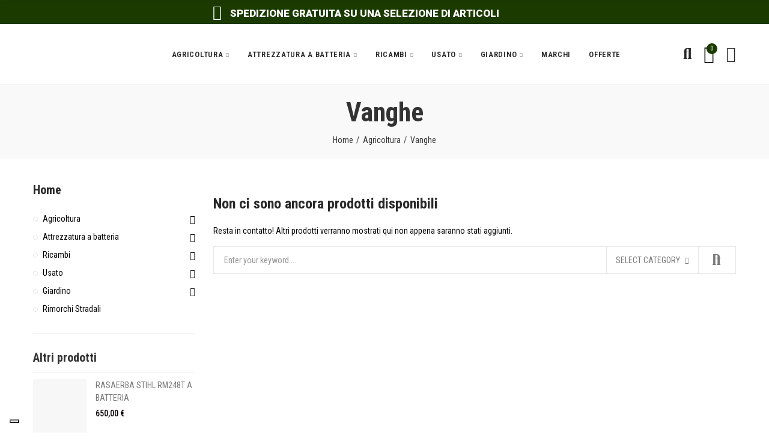

--- FILE ---
content_type: text/html; charset=utf-8
request_url: https://digiovanniwww.it/21-vanghe
body_size: 41091
content:
<!doctype html>
	<html lang="it-IT">
		<head>
			
				
  <meta charset="utf-8">


  <meta http-equiv="x-ua-compatible" content="ie=edge">



  <title>Vanghe in vendita sul nostro shop online</title>
  
    
  
  <meta name="description" content="Vanghe al miglior prezzo online solo da Di Giovanni srl.">
  <meta name="keywords" content="">
        <link rel="canonical" href="https://digiovanniwww.it/21-vanghe">
    
        
  
    <script type="application/ld+json">
  {
    "@context": "https://schema.org",
    "@type": "Organization",
    "name" : "Di Giovanni",
    "url" : "https://digiovanniwww.it/",
          "logo": {
        "@type": "ImageObject",
        "url":"https://digiovanniwww.it/img/logo-1663251068.jpg"
      }
      }
</script>

<script type="application/ld+json">
  {
    "@context": "https://schema.org",
    "@type": "WebPage",
    "isPartOf": {
      "@type": "WebSite",
      "url":  "https://digiovanniwww.it/",
      "name": "Di Giovanni"
    },
    "name": "Vanghe in vendita sul nostro shop online",
    "url":  "https://digiovanniwww.it/21-vanghe"
  }
</script>


  <script type="application/ld+json">
    {
      "@context": "https://schema.org",
      "@type": "BreadcrumbList",
      "itemListElement": [
                  {
            "@type": "ListItem",
            "position": 1,
            "name": "Home",
            "item": "https://digiovanniwww.it/"
          },                  {
            "@type": "ListItem",
            "position": 2,
            "name": "Agricoltura",
            "item": "https://digiovanniwww.it/11-agricoltura"
          },                  {
            "@type": "ListItem",
            "position": 3,
            "name": "Vanghe",
            "item": "https://digiovanniwww.it/21-vanghe"
          }              ]
    }
  </script>
  
  
  
  <script type="application/ld+json">
  {
    "@context": "https://schema.org",
    "@type": "ItemList",
    "itemListElement": [
        ]
  }
</script>

  
  
    
  

  
    <meta property="og:title" content="Vanghe in vendita sul nostro shop online" />
    <meta property="og:description" content="Vanghe al miglior prezzo online solo da Di Giovanni srl." />
    <meta property="og:url" content="https://digiovanniwww.it/21-vanghe" />
    <meta property="og:site_name" content="Di Giovanni" />
    <meta property="og:type" content="website" />    



  <meta name="viewport" content="width=device-width, initial-scale=1.0, user-scalable=0" />



  <link rel="icon" type="image/vnd.microsoft.icon" href="https://digiovanniwww.it/img/favicon.ico?1679570405">
  <link rel="shortcut icon" type="image/x-icon" href="https://digiovanniwww.it/img/favicon.ico?1679570405">

  <link href="https://fonts.googleapis.com/css?family=Roboto+Condensed:100,100italic,200,200italic,300,300italic,400,400italic,500,500italic,600,600italic,700,700italic,800,800italic,900,900italic" rel="stylesheet">

    <link rel="stylesheet" href="https://digiovanniwww.it/themes/_libraries/font-awesome/css/font-awesome.min.css" type="text/css" media="all">
  <link rel="stylesheet" href="https://digiovanniwww.it/modules/axoncreator/assets/lib/line-awesome/line-awesome.min.css" type="text/css" media="all">
  <link rel="stylesheet" href="https://digiovanniwww.it/modules/axoncreator/assets/lib/eicons/css/elementor-icons.min.css" type="text/css" media="all">
  <link rel="stylesheet" href="https://digiovanniwww.it/modules/axoncreator/assets/lib/font-awesome/css/font-awesome.min.css" type="text/css" media="all">
  <link rel="stylesheet" href="https://digiovanniwww.it/modules/axoncreator/assets/lib/font-awesome/css/fontawesome.min.css" type="text/css" media="all">
  <link rel="stylesheet" href="https://digiovanniwww.it/modules/axoncreator/assets/lib/font-awesome/css/regular.min.css" type="text/css" media="all">
  <link rel="stylesheet" href="https://digiovanniwww.it/modules/axoncreator/assets/lib/font-awesome/css/solid.min.css" type="text/css" media="all">
  <link rel="stylesheet" href="https://digiovanniwww.it/modules/axoncreator/assets/lib/font-awesome/css/brands.min.css" type="text/css" media="all">
  <link rel="stylesheet" href="https://digiovanniwww.it/modules/axoncreator/assets/lib/pe-icon/Pe-icon-7-stroke.min.css" type="text/css" media="all">
  <link rel="stylesheet" href="https://digiovanniwww.it/themes/akira/assets/css/theme.css" type="text/css" media="all">
  <link rel="stylesheet" href="https://digiovanniwww.it/modules/ps_socialfollow/views/css/ps_socialfollow.css" type="text/css" media="all">
  <link rel="stylesheet" href="https://digiovanniwww.it/modules/heylight/views/css/styles.css" type="text/css" media="all">
  <link rel="stylesheet" href="https://digiovanniwww.it/modules/paypal/views/css/paypal_fo.css" type="text/css" media="all">
  <link rel="stylesheet" href="https://digiovanniwww.it/themes/akira/assets/mod_js/swiper/swiper.css" type="text/css" media="all">
  <link rel="stylesheet" href="https://digiovanniwww.it/themes/akira/assets/mod_js/photoswipe/photoswipe.min.css" type="text/css" media="all">
  <link rel="stylesheet" href="https://digiovanniwww.it/themes/akira/assets/mod_js/photoswipe/default-skin/default-skin.min.css" type="text/css" media="all">
  <link rel="stylesheet" href="https://digiovanniwww.it/themes/akira/modules/ps_facetedsearch/views/dist/front.css" type="text/css" media="all">
  <link rel="stylesheet" href="https://digiovanniwww.it/modules/ets_seo/views/css/front.css" type="text/css" media="all">
  <link rel="stylesheet" href="https://digiovanniwww.it/modules/nrtpopupnewsletter/views/css/front.css" type="text/css" media="all">
  <link rel="stylesheet" href="https://digiovanniwww.it/modules/nrtzoom/js/easy-zoom.css" type="text/css" media="all">
  <link rel="stylesheet" href="https://digiovanniwww.it/modules/nrtsociallogin/views/css/front.css" type="text/css" media="all">
  <link rel="stylesheet" href="https://digiovanniwww.it/js/jquery/ui/themes/base/minified/jquery-ui.min.css" type="text/css" media="all">
  <link rel="stylesheet" href="https://digiovanniwww.it/js/jquery/ui/themes/base/minified/jquery.ui.theme.min.css" type="text/css" media="all">
  <link rel="stylesheet" href="https://digiovanniwww.it/modules/axoncreator/assets/lib/animations/animations.min.css" type="text/css" media="all">
  <link rel="stylesheet" href="https://digiovanniwww.it/modules/axoncreator/assets/lib/flatpickr/flatpickr.min.css" type="text/css" media="all">
  <link rel="stylesheet" href="https://digiovanniwww.it/modules/axoncreator/assets/css/frontend.min.css" type="text/css" media="all">
  <link rel="stylesheet" href="https://digiovanniwww.it/modules/axoncreator/assets/widgets/css/axps-widgets.min.css" type="text/css" media="all">
  <link rel="stylesheet" href="https://digiovanniwww.it/modules/nrtsearchbar/views/css/front.css" type="text/css" media="all">
  <link rel="stylesheet" href="https://digiovanniwww.it/modules/smartblog/views/css/front/blog_images.css" type="text/css" media="all">
  <link rel="stylesheet" href="https://digiovanniwww.it/modules/smartblog/views/css/front/custom_s_1.css" type="text/css" media="all">
  <link rel="stylesheet" href="https://digiovanniwww.it/themes/akira/assets/mod_css/global.css" type="text/css" media="all">
  <link rel="stylesheet" href="https://digiovanniwww.it/themes/akira/assets/mod_css/types-product.css" type="text/css" media="all">
  <link rel="stylesheet" href="https://digiovanniwww.it/themes/akira/assets/mod_css/types-blog.css" type="text/css" media="all">
  <link rel="stylesheet" href="https://digiovanniwww.it/themes/akira/assets/mod_css/types-category.css" type="text/css" media="all">
  <link rel="stylesheet" href="https://digiovanniwww.it/themes/akira/assets/mod_css/types-brand.css" type="text/css" media="all">
  <link rel="stylesheet" href="https://digiovanniwww.it/themes/akira/assets/mod_css/types-instagram.css" type="text/css" media="all">
  <link rel="stylesheet" href="https://digiovanniwww.it/modules/nrtthemecustomizer/views/css/front/images.css" type="text/css" media="all">
  <link rel="stylesheet" href="https://digiovanniwww.it/modules/nrtthemecustomizer/views/css/front/custom_s_1.css" type="text/css" media="all">
  <link rel="stylesheet" href="https://digiovanniwww.it/themes/akira/assets/css/custom.css" type="text/css" media="all">




                          <meta property="og:url"                content="https://digiovanniwww.it/21-vanghe" />
            <meta property="og:title"              content="Vanghe in vendita sul nostro shop online" />
            <meta property="og:description"        content="Vanghe al miglior prezzo online solo da Di Giovanni srl." />
            <meta property="og:image"              content="" />
            <meta property="og:type" content="article" />
                                        <meta name="twitter:title" content="Vanghe in vendita sul nostro shop online">
            <meta name="twitter:description" content="Vanghe al miglior prezzo online solo da Di Giovanni srl.">
            <meta name="twitter:image" content="">
            <meta name="twitter:card" content="summary_large_image">
                                
<script type='application/ld+json' class='ets-seo-schema-graph--main'>
    {"@context":"https://schema.org","@graph":[{"@type":"WebSite","@id":"https://digiovanniwww.it/#website","url":"https://digiovanniwww.it/","name":"Di Giovanni","potentialAction":{"@type":"SearchAction","target":"https://digiovanniwww.it/search?s={search_term_string}","query-input":"required name=search_term_string"}},{"@type":"BreadcrumbList","@id":"https://digiovanniwww.it/#breadcrumb","itemListElement":[{"@type":"ListItem","position":1,"item":{"@type":"WebPage","name":"Home","@id":"https://digiovanniwww.it/","url":"https://digiovanniwww.it/"}},{"@type":"ListItem","position":2,"item":{"@type":"WebPage","name":"Vanghe","@id":"https://digiovanniwww.it/21-vanghe","url":"https://digiovanniwww.it/21-vanghe"}}]}]}
</script>
<script type="text/javascript">
var _iub = _iub || [];
_iub.csConfiguration = {"askConsentAtCookiePolicyUpdate":true,"floatingPreferencesButtonDisplay":"bottom-left","perPurposeConsent":true,"siteId":3311637,"whitelabel":false,"cookiePolicyId":88400404,"lang":"it","i18n":{"it":{"banner":{"title":""}}}, "banner":{ "acceptButtonDisplay":true,"closeButtonRejects":true,"customizeButtonDisplay":true,"explicitWithdrawal":true,"listPurposes":true,"position":"bottom" }};
</script>
<script type="text/javascript" src="https://cs.iubenda.com/autoblocking/3311637.js"></script>
<script type="text/javascript" src="//cdn.iubenda.com/cs/iubenda_cs.js" charset="UTF-8" async></script>
			<script type='text/javascript'>
				var iCallback = function(){};

				if('callback' in _iub.csConfiguration) {
					if('onConsentGiven' in _iub.csConfiguration.callback) iCallback = _iub.csConfiguration.callback.onConsentGiven;

					_iub.csConfiguration.callback.onConsentGiven = function() {
						iCallback();

						jQuery('noscript._no_script_iub').each(function (a, b) { var el = jQuery(b); el.after(el.html()); });
					};
				};
			</script>


    <meta id="js-rcpgtm-tracking-config" data-tracking-data="%7B%22bing%22%3A%7B%22tracking_id%22%3A%22%22%2C%22feed%22%3A%7B%22id_product_prefix%22%3A%22%22%2C%22id_product_source_key%22%3A%22id_product%22%2C%22id_variant_prefix%22%3A%22%22%2C%22id_variant_source_key%22%3A%22id_attribute%22%7D%7D%2C%22context%22%3A%7B%22browser%22%3A%7B%22device_type%22%3A1%7D%2C%22localization%22%3A%7B%22id_country%22%3A10%2C%22country_code%22%3A%22IT%22%2C%22id_currency%22%3A1%2C%22currency_code%22%3A%22EUR%22%2C%22id_lang%22%3A2%2C%22lang_code%22%3A%22it%22%7D%2C%22page%22%3A%7B%22controller_name%22%3A%22category%22%2C%22products_per_page%22%3A12%2C%22category%22%3A%7B%22id_category%22%3A21%2C%22name%22%3A%22Vanghe%22%2C%22path%22%3A%5B%22Home%22%2C%22Agricoltura%22%2C%22Vanghe%22%5D%7D%2C%22search_term%22%3A%22%22%7D%2C%22shop%22%3A%7B%22id_shop%22%3A1%2C%22shop_name%22%3A%22My%20shop%22%2C%22base_dir%22%3A%22https%3A%2F%2Fdigiovanniwww.it%2F%22%7D%2C%22tracking_module%22%3A%7B%22module_name%22%3A%22rcpgtagmanager%22%2C%22module_version%22%3A%224.2.7%22%2C%22checkout_module%22%3A%7B%22module%22%3A%22default%22%2C%22controller%22%3A%22order%22%7D%2C%22service_version%22%3A%227%22%2C%22token%22%3A%225db701aab3bdaee70994b0aa08c4ec99%22%7D%2C%22user%22%3A%5B%5D%7D%2C%22criteo%22%3A%7B%22tracking_id%22%3A%22%22%2C%22feed%22%3A%7B%22id_product_prefix%22%3A%22%22%2C%22id_product_source_key%22%3A%22id_product%22%2C%22id_variant_prefix%22%3A%22%22%2C%22id_variant_source_key%22%3A%22id_attribute%22%7D%7D%2C%22facebook%22%3A%7B%22tracking_id%22%3A%22%22%2C%22feed%22%3A%7B%22id_product_prefix%22%3A%22%22%2C%22id_product_source_key%22%3A%22id_product%22%2C%22id_variant_prefix%22%3A%22%22%2C%22id_variant_source_key%22%3A%22id_attribute%22%7D%7D%2C%22ga4%22%3A%7B%22tracking_id%22%3A%22G-G2F8P2DDWY%22%2C%22is_url_passthrough%22%3Atrue%2C%22is_data_import%22%3Atrue%7D%2C%22gads%22%3A%7B%22tracking_id%22%3A%2211139810857%22%2C%22merchant_id%22%3A%22738735651%22%2C%22conversion_labels%22%3A%7B%22create_account%22%3A%22HtKoCOfY5JcYEKmM8L8p%22%2C%22product_view%22%3A%22%22%2C%22add_to_cart%22%3A%22yHXxCOHY5JcYEKmM8L8p%22%2C%22begin_checkout%22%3A%22fALqCOTY5JcYEKmM8L8p%22%2C%22purchase%22%3A%220pkZCN7Y5JcYEKmM8L8p%22%7D%7D%2C%22gfeeds%22%3A%7B%22retail%22%3A%7B%22is_enabled%22%3Atrue%2C%22id_product_prefix%22%3A%22%22%2C%22id_product_source_key%22%3A%22id_product%22%2C%22id_variant_prefix%22%3A%22%22%2C%22id_variant_source_key%22%3A%22id_attribute%22%7D%2C%22custom%22%3A%7B%22is_enabled%22%3Atrue%2C%22id_product_prefix%22%3A%22%22%2C%22id_product_source_key%22%3A%22id_product%22%2C%22id_variant_prefix%22%3A%22%22%2C%22id_variant_source_key%22%3A%22id_attribute%22%2C%22is_id2%22%3Afalse%7D%7D%2C%22gtm%22%3A%7B%22tracking_id%22%3A%22GTM-N6VFF3K%22%2C%22is_internal_traffic%22%3Afalse%2C%22server_url%22%3A%22%22%7D%2C%22kelkoo%22%3A%7B%22tracking_list%22%3A%5B%5D%2C%22feed%22%3A%7B%22id_product_prefix%22%3A%22%22%2C%22id_product_source_key%22%3A%22id_product%22%2C%22id_variant_prefix%22%3A%22%22%2C%22id_variant_source_key%22%3A%22id_attribute%22%7D%7D%2C%22pinterest%22%3A%7B%22tracking_id%22%3A%22%22%2C%22feed%22%3A%7B%22id_product_prefix%22%3A%22%22%2C%22id_product_source_key%22%3A%22id_product%22%2C%22id_variant_prefix%22%3A%22%22%2C%22id_variant_source_key%22%3A%22id_attribute%22%7D%7D%2C%22tiktok%22%3A%7B%22tracking_id%22%3A%22%22%2C%22feed%22%3A%7B%22id_product_prefix%22%3A%22%22%2C%22id_product_source_key%22%3A%22id_product%22%2C%22id_variant_prefix%22%3A%22%22%2C%22id_variant_source_key%22%3A%22id_attribute%22%7D%7D%2C%22twitter%22%3A%7B%22tracking_id%22%3A%22%22%2C%22events%22%3A%7B%22add_to_cart_id%22%3A%22%22%2C%22payment_info_id%22%3A%22%22%2C%22checkout_initiated_id%22%3A%22%22%2C%22product_view_id%22%3A%22%22%2C%22lead_id%22%3A%22%22%2C%22purchase_id%22%3A%22%22%2C%22search_id%22%3A%22%22%7D%2C%22feed%22%3A%7B%22id_product_prefix%22%3A%22%22%2C%22id_product_source_key%22%3A%22id_product%22%2C%22id_variant_prefix%22%3A%22%22%2C%22id_variant_source_key%22%3A%22id_attribute%22%7D%7D%7D">
    <script type="text/javascript" data-keepinline="true" data-cfasync="false" src="/modules/rcpgtagmanager/views/js/hook/trackingClient.bundle.js"></script>

<script type="text/javascript" data-keepinline="true">
    var trustpilot_script_url = 'https://invitejs.trustpilot.com/tp.min.js';
    var trustpilot_key = 'fRJ2LWuplQfLz9Tv';
    var trustpilot_widget_script_url = '//widget.trustpilot.com/bootstrap/v5/tp.widget.bootstrap.min.js';
    var trustpilot_integration_app_url = 'https://ecommscript-integrationapp.trustpilot.com';
    var trustpilot_preview_css_url = '//ecommplugins-scripts.trustpilot.com/v2.1/css/preview.min.css';
    var trustpilot_preview_script_url = '//ecommplugins-scripts.trustpilot.com/v2.1/js/preview.min.js';
    var trustpilot_ajax_url = 'https://digiovanniwww.it/module/trustpilot/trustpilotajax';
    var user_id = '0';
    var trustpilot_trustbox_settings = {"trustboxes":[],"activeTrustbox":0,"pageUrls":{"landing":"https:\/\/digiovanniwww.it\/","category":"https:\/\/digiovanniwww.it\/11-agricoltura","product":"https:\/\/digiovanniwww.it\/forbici-a-batteria\/32-forbice-magma-e-35-tp.html"}};
</script>
<script type="text/javascript" src="/modules/trustpilot/views/js/tp_register.min.js"></script>
<script type="text/javascript" src="/modules/trustpilot/views/js/tp_trustbox.min.js"></script>
<script type="text/javascript" src="/modules/trustpilot/views/js/tp_preview.min.js"></script>
<style id="elementor-global">.elementor-widget-call-to-action .elementor-ribbon-inner{background-color:#61ce70;}.elementor-widget-axps-testimonial .elementor-testimonial-content{color:#7a7a7a;}.elementor-widget-axps-testimonial .elementor-testimonial-name{color:#6ec1e4;}.elementor-widget-axps-testimonial .elementor-testimonial-job{color:#54595f;}.elementor-widget-axps-contact .elementor-button{background-color:#61ce70;}.elementor-widget-axps-subscription button{background-color:#61ce70;}.elementor-widget-heading.elementor-widget-heading .elementor-heading-title{color:#6ec1e4;}.elementor-widget-image .widget-image-caption{color:#7a7a7a;}.elementor-widget-text-editor{color:#7a7a7a;}.elementor-widget-text-editor a, .elementor-widget-text-editor p{color:inherit;}.elementor-widget-text-editor.elementor-drop-cap-view-stacked .elementor-drop-cap{background-color:#6ec1e4;}.elementor-widget-text-editor.elementor-drop-cap-view-framed .elementor-drop-cap, .elementor-widget-text-editor.elementor-drop-cap-view-default .elementor-drop-cap{color:#6ec1e4;border-color:#6ec1e4;}.elementor-widget-button a.elementor-button, .elementor-widget-button .elementor-button{background-color:#61ce70;}.elementor-widget-divider .elementor-divider-separator{border-top-color:#7a7a7a;}.elementor-widget-image-box .elementor-image-box-content .elementor-image-box-title{color:#6ec1e4;}.elementor-widget-image-box .elementor-image-box-content .elementor-image-box-description{color:#7a7a7a;}.elementor-widget-icon.elementor-view-stacked .elementor-icon{background-color:#6ec1e4;}.elementor-widget-icon.elementor-view-framed .elementor-icon, .elementor-widget-icon.elementor-view-default .elementor-icon{color:#6ec1e4;border-color:#6ec1e4;}.elementor-widget-icon.elementor-view-framed .elementor-icon, .elementor-widget-icon.elementor-view-default .elementor-icon svg{fill:#6ec1e4;color:#6ec1e4;}.elementor-widget-icon-box.elementor-view-stacked .elementor-icon{background-color:#6ec1e4;}.elementor-widget-icon-box.elementor-view-framed .elementor-icon, .elementor-widget-icon-box.elementor-view-default .elementor-icon{fill:#6ec1e4;color:#6ec1e4;border-color:#6ec1e4;}.elementor-widget-icon-box .elementor-icon-box-content .elementor-icon-box-title{color:#6ec1e4;}.elementor-widget-icon-box .elementor-icon-box-content .elementor-icon-box-description{color:#7a7a7a;}.elementor-widget-star-rating .elementor-star-rating__title{color:#7a7a7a;}.elementor-widget-icon-list .elementor-icon-list-item:not(:last-child):after{border-color:#7a7a7a;}.elementor-widget-icon-list .elementor-icon-list-icon i{color:#6ec1e4;}.elementor-widget-icon-list .elementor-icon-list-icon svg{fill:#6ec1e4;color:#6ec1e4;}.elementor-widget-icon-list .elementor-icon-list-text{color:#54595f;}.elementor-widget-counter .elementor-counter-number-wrapper{color:#6ec1e4;}.elementor-widget-counter .elementor-counter-title{color:#54595f;}.elementor-widget-progress .elementor-progress-wrapper .elementor-progress-bar{background-color:#6ec1e4;}.elementor-widget-progress .elementor-title{color:#6ec1e4;}.elementor-widget-testimonial .elementor-testimonial-content{color:#7a7a7a;}.elementor-widget-testimonial .elementor-testimonial-name{color:#6ec1e4;}.elementor-widget-testimonial .elementor-testimonial-job{color:#54595f;}.elementor-widget-tabs .elementor-tab-title{color:#6ec1e4;}.elementor-widget-tabs .elementor-tab-title.elementor-active{color:#61ce70;}.elementor-widget-tabs .elementor-tab-content{color:#7a7a7a;}.elementor-widget-accordion .elementor-accordion .elementor-tab-title{color:#6ec1e4;}.elementor-widget-accordion .elementor-accordion .elementor-tab-title.elementor-active{color:#61ce70;}.elementor-widget-accordion .elementor-accordion .elementor-tab-content{color:#7a7a7a;}.elementor-widget-toggle .elementor-toggle .elementor-tab-title{color:#6ec1e4;}.elementor-widget-toggle .elementor-toggle .elementor-tab-title.elementor-active{color:#61ce70;}.elementor-widget-toggle .elementor-toggle .elementor-tab-content{color:#7a7a7a;}</style><style id="elementor-post-2">.elementor-2 .elementor-element.elementor-element-a5584b5 > .elementor-container{max-width:1200px;}.elementor-2 .elementor-element.elementor-element-a5584b5 > .elementor-container > .elementor-row > .elementor-column > .elementor-column-wrap > .elementor-widget-wrap{align-content:center;align-items:center;}.elementor-2 .elementor-element.elementor-element-a5584b5:not(.elementor-motion-effects-element-type-background), .elementor-2 .elementor-element.elementor-element-a5584b5 > .elementor-motion-effects-container > .elementor-motion-effects-layer{background-color:#1b3a00;}.elementor-2 .elementor-element.elementor-element-a5584b5{transition:background 0.3s, border 0.3s, border-radius 0.3s, box-shadow 0.3s;padding:8px 15px 4px 15px;}.elementor-2 .elementor-element.elementor-element-a5584b5 > .elementor-background-overlay{transition:background 0.3s, border-radius 0.3s, opacity 0.3s;}.elementor-2 .elementor-element.elementor-element-68aed28.elementor-column > .elementor-column-wrap > .elementor-widget-wrap{justify-content:flex-end;}.elementor-2 .elementor-element.elementor-element-68aed28 > .elementor-column-wrap > .elementor-widget-wrap > .elementor-widget:not(.elementor-widget__width-auto):not(.elementor-widget__width-initial):not(:last-child):not(.elementor-absolute){margin-bottom:0px;}.elementor-2 .elementor-element.elementor-element-68aed28 > .elementor-element-populated{text-align:right;margin:0px 0px 0px 0px;padding:0px 15px 0px 15px;}.elementor-2 .elementor-element.elementor-element-cace7a5 .elementor-icon-list-icon i{color:#ffffff;font-size:25px;}.elementor-2 .elementor-element.elementor-element-cace7a5 .elementor-icon-list-icon svg{fill:#ffffff;color:#ffffff;}.elementor-2 .elementor-element.elementor-element-cace7a5 .elementor-icon-list-icon{width:25px;}.elementor-2 .elementor-element.elementor-element-cace7a5 .elementor-icon-list-text{color:#ffffff;padding-left:9px;}.elementor-2 .elementor-element.elementor-element-cace7a5 .elementor-icon-list-item{font-family:"Roboto", Sans-serif;font-size:17px;font-weight:900;text-transform:uppercase;}.elementor-2 .elementor-element.elementor-element-zwfzrge > .elementor-container{max-width:1200px;min-height:100px;}.elementor-2 .elementor-element.elementor-element-zwfzrge > .elementor-container > .elementor-row > .elementor-column > .elementor-column-wrap > .elementor-widget-wrap{align-content:center;align-items:center;}.elementor-2 .elementor-element.elementor-element-zwfzrge{border-style:solid;border-width:0px 0px 1px 0px;border-color:#f5f5f5;transition:background 0.3s, border 0.3s, border-radius 0.3s, box-shadow 0.3s;padding:0px 15px 0px 15px;}.elementor-2 .elementor-element.elementor-element-zwfzrge > .elementor-background-overlay{transition:background 0.3s, border-radius 0.3s, opacity 0.3s;}.elementor-2 .elementor-element.elementor-element-2tg9k90 > .elementor-element-populated{padding:0px 5px 0px 6px;}.elementor-2 .elementor-element.elementor-element-v4pwctr{text-align:left;}.elementor-2 .elementor-element.elementor-element-v4pwctr .elementor-image img{max-width:87%;opacity:1;}.elementor-2 .elementor-element.elementor-element-3nfnng0 > .elementor-element-populated{text-align:center;padding:0px 0px 0px 0px;}.elementor-2 .elementor-element.elementor-element-ocvyt2t .menu-horizontal .item-level-0 > a, .elementor-2 .elementor-element.elementor-element-ocvyt2t .menu-vertical .item-level-0 > a{font-family:"Roboto Condensed", Sans-serif;font-size:13px;font-weight:600;text-transform:uppercase;letter-spacing:0.7px;padding:18px 5px 18px 5px;}.elementor-2 .elementor-element.elementor-element-ocvyt2t .menu-horizontal .item-level-0:hover > a, .elementor-2 .elementor-element.elementor-element-ocvyt2t .menu-vertical .item-level-0:hover > a, .elementor-2 .elementor-element.elementor-element-ocvyt2t .menu-horizontal .item-level-0.current-menu-item > a, .elementor-2 .elementor-element.elementor-element-ocvyt2t .menu-vertical .item-level-0.current-menu-item > a{color:#1b3a00;}.elementor-2 .elementor-element.elementor-element-ocvyt2t .menu-horizontal .item-level-0{margin:0px 10px 0px 10px;}.elementor-2 .elementor-element.elementor-element-8cl1h31.elementor-column .elementor-column-wrap{align-items:center;}.elementor-2 .elementor-element.elementor-element-8cl1h31.elementor-column > .elementor-column-wrap > .elementor-widget-wrap{align-content:center;justify-content:flex-end;}.elementor-2 .elementor-element.elementor-element-8cl1h31 > .elementor-column-wrap > .elementor-widget-wrap > .elementor-widget:not(.elementor-widget__width-auto):not(.elementor-widget__width-initial):not(:last-child):not(.elementor-absolute){margin-bottom:0px;}.elementor-2 .elementor-element.elementor-element-8cl1h31 > .elementor-element-populated{text-align:right;padding:0px 15px 0px 15px;}.elementor-2 .elementor-element.elementor-element-xiq0a60 .btn-canvas i{font-size:26px;}.elementor-2 .elementor-element.elementor-element-xiq0a60 .btn-canvas svg{width:26px;height:26px;}.elementor-2 .elementor-element.elementor-element-xiq0a60 .btn-canvas:hover{fill:#1b3a00;color:#1b3a00;}.elementor-2 .elementor-element.elementor-element-xiq0a60 .btn-canvas{padding:10px 0px 10px 0px;}.elementor-2 .elementor-element.elementor-element-xiq0a60 > .elementor-widget-container{margin:0px 0px 0px 20px;}.elementor-2 .elementor-element.elementor-element-xiq0a60{width:auto;max-width:auto;}.elementor-2 .elementor-element.elementor-element-ifdla8y .btn-canvas i{font-size:30px;}.elementor-2 .elementor-element.elementor-element-ifdla8y .btn-canvas svg{width:30px;height:30px;}.elementor-2 .elementor-element.elementor-element-ifdla8y .btn-canvas .cart-nbr{top:-3px;right:-5px;min-width:18px;line-height:18px;font-size:11px;fill:#ffffff;color:#ffffff;background-color:#1b3a00;}.elementor-2 .elementor-element.elementor-element-ifdla8y .btn-canvas{padding:10px 0px 10px 0px;}.elementor-2 .elementor-element.elementor-element-ifdla8y > .elementor-widget-container{margin:0px 0px 0px 20px;}.elementor-2 .elementor-element.elementor-element-ifdla8y{width:auto;max-width:auto;}.elementor-2 .elementor-element.elementor-element-e07hb0f .btn-canvas i{font-size:26px;}.elementor-2 .elementor-element.elementor-element-e07hb0f .btn-canvas svg{width:26px;height:26px;}.elementor-2 .elementor-element.elementor-element-e07hb0f .btn-canvas:hover{fill:#1b3a00;color:#1b3a00;}.elementor-2 .elementor-element.elementor-element-e07hb0f .btn-canvas{padding:10px 0px 10px 0px;}.elementor-2 .elementor-element.elementor-element-e07hb0f > .elementor-widget-container{margin:0px 0px 0px 20px;}.elementor-2 .elementor-element.elementor-element-e07hb0f{width:auto;max-width:auto;}.elementor-2 .elementor-element.elementor-element-7tix6up > .elementor-container{max-width:1200px;}.elementor-2 .elementor-element.elementor-element-7tix6up > .elementor-container > .elementor-row > .elementor-column > .elementor-column-wrap > .elementor-widget-wrap{align-content:center;align-items:center;}.elementor-2 .elementor-element.elementor-element-7tix6up{border-style:solid;border-width:0px 0px 1px 0px;border-color:#f5f5f5;transition:background 0.3s, border 0.3s, border-radius 0.3s, box-shadow 0.3s;padding:0px 15px 0px 15px;}.elementor-2 .elementor-element.elementor-element-7tix6up > .elementor-background-overlay{transition:background 0.3s, border-radius 0.3s, opacity 0.3s;}.elementor-2 .elementor-element.elementor-element-5hzwtpd.elementor-column .elementor-column-wrap{align-items:center;}.elementor-2 .elementor-element.elementor-element-5hzwtpd.elementor-column > .elementor-column-wrap > .elementor-widget-wrap{align-content:center;justify-content:flex-start;}.elementor-2 .elementor-element.elementor-element-5hzwtpd > .elementor-column-wrap > .elementor-widget-wrap > .elementor-widget:not(.elementor-widget__width-auto):not(.elementor-widget__width-initial):not(:last-child):not(.elementor-absolute){margin-bottom:0px;}.elementor-2 .elementor-element.elementor-element-5hzwtpd > .elementor-element-populated{padding:0px 15px 0px 15px;}.elementor-2 .elementor-element.elementor-element-qyzl5eo .btn-canvas i{font-size:24px;}.elementor-2 .elementor-element.elementor-element-qyzl5eo .btn-canvas{padding:12px 0px 12px 0px;}.elementor-2 .elementor-element.elementor-element-qyzl5eo > .elementor-widget-container{margin:0px 20px 0px 0px;}.elementor-2 .elementor-element.elementor-element-qyzl5eo{width:auto;max-width:auto;}.elementor-2 .elementor-element.elementor-element-hgb3l06{text-align:left;width:initial;max-width:initial;}.elementor-2 .elementor-element.elementor-element-hgb3l06 .elementor-image img{max-width:82%;opacity:1;}.elementor-2 .elementor-element.elementor-element-dmozvm5.elementor-column .elementor-column-wrap{align-items:center;}.elementor-2 .elementor-element.elementor-element-dmozvm5.elementor-column > .elementor-column-wrap > .elementor-widget-wrap{align-content:center;justify-content:flex-end;}.elementor-2 .elementor-element.elementor-element-dmozvm5 > .elementor-column-wrap > .elementor-widget-wrap > .elementor-widget:not(.elementor-widget__width-auto):not(.elementor-widget__width-initial):not(:last-child):not(.elementor-absolute){margin-bottom:0px;}.elementor-2 .elementor-element.elementor-element-dmozvm5 > .elementor-element-populated{text-align:right;padding:0px 15px 0px 15px;}.elementor-2 .elementor-element.elementor-element-7j0xxpk .btn-canvas i{font-size:26px;}.elementor-2 .elementor-element.elementor-element-7j0xxpk .btn-canvas svg{width:26px;height:26px;}.elementor-2 .elementor-element.elementor-element-7j0xxpk .btn-canvas:hover{fill:#1b3a00;color:#1b3a00;}.elementor-2 .elementor-element.elementor-element-7j0xxpk .btn-canvas{padding:12px 0px 10px 0px;}.elementor-2 .elementor-element.elementor-element-7j0xxpk{width:auto;max-width:auto;}.elementor-2 .elementor-element.elementor-element-s76dibi .btn-canvas i{font-size:28px;}.elementor-2 .elementor-element.elementor-element-s76dibi .btn-canvas svg{width:28px;height:28px;}.elementor-2 .elementor-element.elementor-element-s76dibi .btn-canvas .cart-nbr{top:-3px;right:-5px;min-width:18px;line-height:18px;font-size:11px;background-color:#1b3a00;}.elementor-2 .elementor-element.elementor-element-s76dibi .btn-canvas{fill:#1b3a00;color:#1b3a00;padding:10px 0px 10px 0px;}.elementor-2 .elementor-element.elementor-element-s76dibi > .elementor-widget-container{margin:0px 0px 0px 15px;}.elementor-2 .elementor-element.elementor-element-s76dibi{width:auto;max-width:auto;}.elementor-2 .elementor-element.elementor-element-suo59xh .btn-canvas i{font-size:26px;}.elementor-2 .elementor-element.elementor-element-suo59xh .btn-canvas svg{width:26px;height:26px;}.elementor-2 .elementor-element.elementor-element-suo59xh .btn-canvas:hover{fill:#1b3a00;color:#1b3a00;}.elementor-2 .elementor-element.elementor-element-suo59xh .btn-canvas{padding:12px 0px 12px 0px;}.elementor-2 .elementor-element.elementor-element-suo59xh > .elementor-widget-container{margin:0px 0px 0px 15px;}.elementor-2 .elementor-element.elementor-element-suo59xh{width:auto;max-width:auto;}@media(max-width:1024px){.elementor-2 .elementor-element.elementor-element-a5584b5{padding:0px 10px 0px 10px;}.elementor-2 .elementor-element.elementor-element-68aed28 > .elementor-element-populated{padding:0px 10px 0px 10px;}.elementor-2 .elementor-element.elementor-element-zwfzrge > .elementor-container{min-height:400px;}.elementor-2 .elementor-element.elementor-element-zwfzrge{padding:0px 10px 0px 10px;}.elementor-2 .elementor-element.elementor-element-2tg9k90 > .elementor-element-populated{padding:0px 10px 0px 10px;}.elementor-2 .elementor-element.elementor-element-v4pwctr{text-align:center;}.elementor-2 .elementor-element.elementor-element-3nfnng0 > .elementor-element-populated{padding:0px 10px 0px 10px;}.elementor-2 .elementor-element.elementor-element-8cl1h31 > .elementor-element-populated{padding:0px 10px 0px 10px;}.elementor-2 .elementor-element.elementor-element-7tix6up{padding:0px 10px 0px 10px;}.elementor-2 .elementor-element.elementor-element-5hzwtpd > .elementor-element-populated{padding:0px 10px 0px 10px;}.elementor-2 .elementor-element.elementor-element-hgb3l06{text-align:center;}.elementor-2 .elementor-element.elementor-element-dmozvm5 > .elementor-element-populated{padding:0px 10px 0px 10px;}}@media(max-width:767px){.elementor-2 .elementor-element.elementor-element-a5584b5{padding:0px 5px 0px 5px;}.elementor-2 .elementor-element.elementor-element-68aed28 > .elementor-element-populated{padding:0px 5px 0px 5px;}.elementor-2 .elementor-element.elementor-element-zwfzrge > .elementor-container{min-height:400px;}.elementor-2 .elementor-element.elementor-element-zwfzrge{padding:0px 5px 0px 5px;}.elementor-2 .elementor-element.elementor-element-2tg9k90 > .elementor-element-populated{padding:0px 5px 0px 5px;}.elementor-2 .elementor-element.elementor-element-v4pwctr{text-align:center;}.elementor-2 .elementor-element.elementor-element-3nfnng0 > .elementor-element-populated{padding:0px 5px 0px 5px;}.elementor-2 .elementor-element.elementor-element-8cl1h31 > .elementor-element-populated{padding:0px 5px 0px 5px;}.elementor-2 .elementor-element.elementor-element-7tix6up{padding:0px 5px 0px 5px;}.elementor-2 .elementor-element.elementor-element-5hzwtpd{width:60%;}.elementor-2 .elementor-element.elementor-element-5hzwtpd > .elementor-element-populated{padding:0px 5px 0px 5px;}.elementor-2 .elementor-element.elementor-element-hgb3l06{text-align:center;width:120px;max-width:120px;}.elementor-2 .elementor-element.elementor-element-dmozvm5{width:40%;}.elementor-2 .elementor-element.elementor-element-dmozvm5 > .elementor-element-populated{padding:0px 5px 0px 5px;}}@media(min-width:768px){.elementor-2 .elementor-element.elementor-element-8d35168{width:23.886%;}.elementor-2 .elementor-element.elementor-element-68aed28{width:43.987%;}.elementor-2 .elementor-element.elementor-element-b6eb162{width:32.139%;}.elementor-2 .elementor-element.elementor-element-2tg9k90{width:18.182%;}.elementor-2 .elementor-element.elementor-element-3nfnng0{width:66.863%;}.elementor-2 .elementor-element.elementor-element-8cl1h31{width:14.955%;}}@media(max-width:1024px) and (min-width:768px){.elementor-2 .elementor-element.elementor-element-5hzwtpd{width:50%;}.elementor-2 .elementor-element.elementor-element-dmozvm5{width:50%;}}</style><link rel="stylesheet" href="https://fonts.googleapis.com/css?family=Roboto:100,100italic,200,200italic,300,300italic,400,400italic,500,500italic,600,600italic,700,700italic,800,800italic,900,900italic" type="text/css" media="all"><link rel="stylesheet" href="https://fonts.googleapis.com/css?family=Roboto+Condensed:100,100italic,200,200italic,300,300italic,400,400italic,500,500italic,600,600italic,700,700italic,800,800italic,900,900italic" type="text/css" media="all"><style id="elementor-post-4">.elementor-4 .elementor-element.elementor-element-rbuiagf > .elementor-container{max-width:1200px;min-height:62px;}.elementor-4 .elementor-element.elementor-element-rbuiagf > .elementor-container > .elementor-row > .elementor-column > .elementor-column-wrap > .elementor-widget-wrap{align-content:center;align-items:center;}.elementor-4 .elementor-element.elementor-element-rbuiagf{transition:background 0.3s, border 0.3s, border-radius 0.3s, box-shadow 0.3s;padding:5px 15px 5px 15px;}.elementor-4 .elementor-element.elementor-element-rbuiagf > .elementor-background-overlay{transition:background 0.3s, border-radius 0.3s, opacity 0.3s;}.elementor-4 .elementor-element.elementor-element-pppkvpv > .elementor-element-populated{padding:0px 15px 0px 15px;}.elementor-4 .elementor-element.elementor-element-1ef9ea2{text-align:left;}.elementor-4 .elementor-element.elementor-element-1ef9ea2 .elementor-image img{max-width:87%;opacity:1;}.elementor-4 .elementor-element.elementor-element-dbjspel > .elementor-element-populated{text-align:center;padding:0px 15px 0px 15px;}.elementor-4 .elementor-element.elementor-element-lddsewn .menu-horizontal .item-level-0 > a, .elementor-4 .elementor-element.elementor-element-lddsewn .menu-vertical .item-level-0 > a{font-family:"Roboto Condensed", Sans-serif;font-size:13px;font-weight:600;text-transform:uppercase;letter-spacing:0.7px;padding:18px 5px 18px 5px;}.elementor-4 .elementor-element.elementor-element-lddsewn .menu-horizontal .item-level-0:hover > a, .elementor-4 .elementor-element.elementor-element-lddsewn .menu-vertical .item-level-0:hover > a, .elementor-4 .elementor-element.elementor-element-lddsewn .menu-horizontal .item-level-0.current-menu-item > a, .elementor-4 .elementor-element.elementor-element-lddsewn .menu-vertical .item-level-0.current-menu-item > a{color:#1b3a00;}.elementor-4 .elementor-element.elementor-element-lddsewn .menu-horizontal .item-level-0{margin:0px 10px 0px 10px;}.elementor-4 .elementor-element.elementor-element-xjrtxiz.elementor-column .elementor-column-wrap{align-items:center;}.elementor-4 .elementor-element.elementor-element-xjrtxiz.elementor-column > .elementor-column-wrap > .elementor-widget-wrap{align-content:center;justify-content:flex-end;}.elementor-4 .elementor-element.elementor-element-xjrtxiz > .elementor-column-wrap > .elementor-widget-wrap > .elementor-widget:not(.elementor-widget__width-auto):not(.elementor-widget__width-initial):not(:last-child):not(.elementor-absolute){margin-bottom:0px;}.elementor-4 .elementor-element.elementor-element-xjrtxiz > .elementor-element-populated{text-align:right;padding:0px 15px 0px 15px;}.elementor-4 .elementor-element.elementor-element-salroqc .btn-canvas i{font-size:26px;}.elementor-4 .elementor-element.elementor-element-salroqc .btn-canvas svg{width:26px;height:26px;}.elementor-4 .elementor-element.elementor-element-salroqc .btn-canvas{padding:10px 0px 10px 0px;}.elementor-4 .elementor-element.elementor-element-salroqc > .elementor-widget-container{margin:0px 0px 0px 20px;}.elementor-4 .elementor-element.elementor-element-salroqc{width:auto;max-width:auto;}.elementor-4 .elementor-element.elementor-element-rlzeiqq .btn-canvas i{font-size:30px;}.elementor-4 .elementor-element.elementor-element-rlzeiqq .btn-canvas svg{width:30px;height:30px;}.elementor-4 .elementor-element.elementor-element-rlzeiqq .btn-canvas .cart-nbr{top:-3px;right:-5px;min-width:18px;line-height:18px;font-size:11px;}.elementor-4 .elementor-element.elementor-element-rlzeiqq .btn-canvas{padding:10px 0px 10px 0px;}.elementor-4 .elementor-element.elementor-element-rlzeiqq > .elementor-widget-container{margin:0px 0px 0px 20px;}.elementor-4 .elementor-element.elementor-element-rlzeiqq{width:auto;max-width:auto;}.elementor-4 .elementor-element.elementor-element-hfjjvuw .btn-canvas i{font-size:26px;}.elementor-4 .elementor-element.elementor-element-hfjjvuw .btn-canvas svg{width:26px;height:26px;}.elementor-4 .elementor-element.elementor-element-hfjjvuw .btn-canvas{padding:10px 0px 10px 0px;}.elementor-4 .elementor-element.elementor-element-hfjjvuw > .elementor-widget-container{margin:0px 0px 0px 20px;}.elementor-4 .elementor-element.elementor-element-hfjjvuw{width:auto;max-width:auto;}.elementor-4 .elementor-element.elementor-element-f06c7a1 > .elementor-container{max-width:1200px;}.elementor-4 .elementor-element.elementor-element-f06c7a1 > .elementor-container > .elementor-row > .elementor-column > .elementor-column-wrap > .elementor-widget-wrap{align-content:center;align-items:center;}.elementor-4 .elementor-element.elementor-element-f06c7a1{border-style:solid;border-width:0px 0px 1px 0px;border-color:#f5f5f5;transition:background 0.3s, border 0.3s, border-radius 0.3s, box-shadow 0.3s;padding:0px 15px 0px 15px;}.elementor-4 .elementor-element.elementor-element-f06c7a1 > .elementor-background-overlay{transition:background 0.3s, border-radius 0.3s, opacity 0.3s;}.elementor-4 .elementor-element.elementor-element-2da4839.elementor-column .elementor-column-wrap{align-items:center;}.elementor-4 .elementor-element.elementor-element-2da4839.elementor-column > .elementor-column-wrap > .elementor-widget-wrap{align-content:center;justify-content:flex-start;}.elementor-4 .elementor-element.elementor-element-2da4839 > .elementor-column-wrap > .elementor-widget-wrap > .elementor-widget:not(.elementor-widget__width-auto):not(.elementor-widget__width-initial):not(:last-child):not(.elementor-absolute){margin-bottom:0px;}.elementor-4 .elementor-element.elementor-element-2da4839 > .elementor-element-populated{padding:4px 15px 4px 15px;}.elementor-4 .elementor-element.elementor-element-4cf14b2 .btn-canvas i{font-size:24px;}.elementor-4 .elementor-element.elementor-element-4cf14b2 .btn-canvas{padding:12px 0px 12px 0px;}.elementor-4 .elementor-element.elementor-element-4cf14b2 > .elementor-widget-container{margin:0px 20px 0px 0px;}.elementor-4 .elementor-element.elementor-element-4cf14b2{width:auto;max-width:auto;}.elementor-4 .elementor-element.elementor-element-12a73cf{text-align:left;width:initial;max-width:initial;}.elementor-4 .elementor-element.elementor-element-12a73cf .elementor-image img{max-width:82%;opacity:1;}.elementor-4 .elementor-element.elementor-element-3a0889a.elementor-column .elementor-column-wrap{align-items:center;}.elementor-4 .elementor-element.elementor-element-3a0889a.elementor-column > .elementor-column-wrap > .elementor-widget-wrap{align-content:center;justify-content:flex-end;}.elementor-4 .elementor-element.elementor-element-3a0889a > .elementor-column-wrap > .elementor-widget-wrap > .elementor-widget:not(.elementor-widget__width-auto):not(.elementor-widget__width-initial):not(:last-child):not(.elementor-absolute){margin-bottom:0px;}.elementor-4 .elementor-element.elementor-element-3a0889a > .elementor-element-populated{text-align:right;padding:0px 15px 0px 15px;}.elementor-4 .elementor-element.elementor-element-f94a6c3 .btn-canvas i{font-size:26px;}.elementor-4 .elementor-element.elementor-element-f94a6c3 .btn-canvas svg{width:26px;height:26px;}.elementor-4 .elementor-element.elementor-element-f94a6c3 .btn-canvas{padding:12px 0px 10px 0px;}.elementor-4 .elementor-element.elementor-element-f94a6c3{width:auto;max-width:auto;}.elementor-4 .elementor-element.elementor-element-dcc9b12 .btn-canvas i{font-size:28px;}.elementor-4 .elementor-element.elementor-element-dcc9b12 .btn-canvas svg{width:28px;height:28px;}.elementor-4 .elementor-element.elementor-element-dcc9b12 .btn-canvas .cart-nbr{top:-3px;right:-5px;min-width:18px;line-height:18px;font-size:11px;}.elementor-4 .elementor-element.elementor-element-dcc9b12 .btn-canvas{padding:10px 0px 10px 0px;}.elementor-4 .elementor-element.elementor-element-dcc9b12 > .elementor-widget-container{margin:0px 0px 0px 15px;}.elementor-4 .elementor-element.elementor-element-dcc9b12{width:auto;max-width:auto;}.elementor-4 .elementor-element.elementor-element-fac9a97 .btn-canvas i{font-size:26px;}.elementor-4 .elementor-element.elementor-element-fac9a97 .btn-canvas svg{width:26px;height:26px;}.elementor-4 .elementor-element.elementor-element-fac9a97 .btn-canvas{padding:12px 0px 12px 0px;}.elementor-4 .elementor-element.elementor-element-fac9a97 > .elementor-widget-container{margin:0px 0px 0px 15px;}.elementor-4 .elementor-element.elementor-element-fac9a97{width:auto;max-width:auto;}@media(max-width:1024px){.elementor-4 .elementor-element.elementor-element-rbuiagf > .elementor-container{min-height:400px;}.elementor-4 .elementor-element.elementor-element-rbuiagf{padding:0px 10px 0px 10px;}.elementor-4 .elementor-element.elementor-element-pppkvpv > .elementor-element-populated{padding:0px 10px 0px 10px;}.elementor-4 .elementor-element.elementor-element-1ef9ea2{text-align:center;}.elementor-4 .elementor-element.elementor-element-dbjspel > .elementor-element-populated{padding:0px 10px 0px 10px;}.elementor-4 .elementor-element.elementor-element-xjrtxiz > .elementor-element-populated{padding:0px 10px 0px 10px;}.elementor-4 .elementor-element.elementor-element-f06c7a1{padding:0px 10px 0px 10px;}.elementor-4 .elementor-element.elementor-element-2da4839 > .elementor-element-populated{padding:0px 10px 0px 10px;}.elementor-4 .elementor-element.elementor-element-12a73cf{text-align:center;}.elementor-4 .elementor-element.elementor-element-3a0889a > .elementor-element-populated{padding:0px 10px 0px 10px;}}@media(max-width:767px){.elementor-4 .elementor-element.elementor-element-rbuiagf > .elementor-container{min-height:400px;}.elementor-4 .elementor-element.elementor-element-rbuiagf{padding:0px 5px 0px 5px;}.elementor-4 .elementor-element.elementor-element-pppkvpv > .elementor-element-populated{padding:0px 5px 0px 5px;}.elementor-4 .elementor-element.elementor-element-1ef9ea2{text-align:center;}.elementor-4 .elementor-element.elementor-element-dbjspel > .elementor-element-populated{padding:0px 5px 0px 5px;}.elementor-4 .elementor-element.elementor-element-xjrtxiz > .elementor-element-populated{padding:0px 5px 0px 5px;}.elementor-4 .elementor-element.elementor-element-f06c7a1{padding:0px 5px 0px 5px;}.elementor-4 .elementor-element.elementor-element-2da4839{width:60%;}.elementor-4 .elementor-element.elementor-element-2da4839 > .elementor-element-populated{padding:0px 5px 0px 5px;}.elementor-4 .elementor-element.elementor-element-12a73cf{text-align:center;width:120px;max-width:120px;}.elementor-4 .elementor-element.elementor-element-3a0889a{width:40%;}.elementor-4 .elementor-element.elementor-element-3a0889a > .elementor-element-populated{padding:0px 5px 0px 5px;}}@media(min-width:768px){.elementor-4 .elementor-element.elementor-element-pppkvpv{width:16.232%;}.elementor-4 .elementor-element.elementor-element-dbjspel{width:68.108%;}.elementor-4 .elementor-element.elementor-element-xjrtxiz{width:15.66%;}}@media(max-width:1024px) and (min-width:768px){.elementor-4 .elementor-element.elementor-element-2da4839{width:50%;}.elementor-4 .elementor-element.elementor-element-3a0889a{width:50%;}}</style><style id="elementor-post-3">.elementor-3 .elementor-element.elementor-element-nzi3bup > .elementor-container{max-width:1200px;min-height:110px;}.elementor-3 .elementor-element.elementor-element-nzi3bup > .elementor-container > .elementor-row > .elementor-column > .elementor-column-wrap > .elementor-widget-wrap{align-content:center;align-items:center;}.elementor-3 .elementor-element.elementor-element-nzi3bup:not(.elementor-motion-effects-element-type-background), .elementor-3 .elementor-element.elementor-element-nzi3bup > .elementor-motion-effects-container > .elementor-motion-effects-layer{background-color:#1b3a00;}.elementor-3 .elementor-element.elementor-element-nzi3bup{transition:background 0.3s, border 0.3s, border-radius 0.3s, box-shadow 0.3s;padding:15px 15px 15px 15px;}.elementor-3 .elementor-element.elementor-element-nzi3bup > .elementor-background-overlay{transition:background 0.3s, border-radius 0.3s, opacity 0.3s;}.elementor-3 .elementor-element.elementor-element-cbvfd1y > .elementor-element-populated{padding:15px 15px 15px 15px;}.elementor-3 .elementor-element.elementor-element-943fi7m.elementor-view-stacked .elementor-icon{background-color:#ffffff;}.elementor-3 .elementor-element.elementor-element-943fi7m.elementor-view-framed .elementor-icon, .elementor-3 .elementor-element.elementor-element-943fi7m.elementor-view-default .elementor-icon{fill:#ffffff;color:#ffffff;border-color:#ffffff;}.elementor-3 .elementor-element.elementor-element-943fi7m.elementor-position-right .elementor-icon-box-icon{margin-left:20px;}.elementor-3 .elementor-element.elementor-element-943fi7m.elementor-position-left .elementor-icon-box-icon{margin-right:20px;}.elementor-3 .elementor-element.elementor-element-943fi7m.elementor-position-top .elementor-icon-box-icon{margin-bottom:20px;}.elementor-3 .elementor-element.elementor-element-943fi7m .elementor-icon{font-size:34px;}.elementor-3 .elementor-element.elementor-element-943fi7m .elementor-icon i{transform:rotate(0deg);}.elementor-3 .elementor-element.elementor-element-943fi7m .elementor-icon-box-title{margin-bottom:5px;}.elementor-3 .elementor-element.elementor-element-943fi7m .elementor-icon-box-content .elementor-icon-box-title{color:#ffffff;font-family:"Roboto Condensed", Sans-serif;font-size:16px;font-weight:600;text-transform:uppercase;line-height:16px;}.elementor-3 .elementor-element.elementor-element-943fi7m .elementor-icon-box-content .elementor-icon-box-description{color:#ffffff;font-family:"Roboto", Sans-serif;font-size:14px;line-height:14px;}.elementor-3 .elementor-element.elementor-element-qlbs60a > .elementor-element-populated{padding:15px 15px 15px 15px;}.elementor-3 .elementor-element.elementor-element-do1dtpr.elementor-view-stacked .elementor-icon{background-color:#ffffff;}.elementor-3 .elementor-element.elementor-element-do1dtpr.elementor-view-framed .elementor-icon, .elementor-3 .elementor-element.elementor-element-do1dtpr.elementor-view-default .elementor-icon{fill:#ffffff;color:#ffffff;border-color:#ffffff;}.elementor-3 .elementor-element.elementor-element-do1dtpr.elementor-position-right .elementor-icon-box-icon{margin-left:20px;}.elementor-3 .elementor-element.elementor-element-do1dtpr.elementor-position-left .elementor-icon-box-icon{margin-right:20px;}.elementor-3 .elementor-element.elementor-element-do1dtpr.elementor-position-top .elementor-icon-box-icon{margin-bottom:20px;}.elementor-3 .elementor-element.elementor-element-do1dtpr .elementor-icon{font-size:34px;}.elementor-3 .elementor-element.elementor-element-do1dtpr .elementor-icon i{transform:rotate(0deg);}.elementor-3 .elementor-element.elementor-element-do1dtpr .elementor-icon-box-title{margin-bottom:5px;}.elementor-3 .elementor-element.elementor-element-do1dtpr .elementor-icon-box-content .elementor-icon-box-title{color:#ffffff;font-family:"Roboto Condensed", Sans-serif;font-size:16px;font-weight:600;text-transform:uppercase;line-height:16px;}.elementor-3 .elementor-element.elementor-element-do1dtpr .elementor-icon-box-content .elementor-icon-box-description{color:#ffffff;font-family:"Roboto", Sans-serif;font-size:14px;line-height:14px;}.elementor-3 .elementor-element.elementor-element-tbxh3h1 > .elementor-element-populated{padding:15px 15px 15px 15px;}.elementor-3 .elementor-element.elementor-element-cf78vbp.elementor-view-stacked .elementor-icon{background-color:#ffffff;}.elementor-3 .elementor-element.elementor-element-cf78vbp.elementor-view-framed .elementor-icon, .elementor-3 .elementor-element.elementor-element-cf78vbp.elementor-view-default .elementor-icon{fill:#ffffff;color:#ffffff;border-color:#ffffff;}.elementor-3 .elementor-element.elementor-element-cf78vbp.elementor-position-right .elementor-icon-box-icon{margin-left:20px;}.elementor-3 .elementor-element.elementor-element-cf78vbp.elementor-position-left .elementor-icon-box-icon{margin-right:20px;}.elementor-3 .elementor-element.elementor-element-cf78vbp.elementor-position-top .elementor-icon-box-icon{margin-bottom:20px;}.elementor-3 .elementor-element.elementor-element-cf78vbp .elementor-icon{font-size:34px;}.elementor-3 .elementor-element.elementor-element-cf78vbp .elementor-icon i{transform:rotate(0deg);}.elementor-3 .elementor-element.elementor-element-cf78vbp .elementor-icon-box-title{margin-bottom:5px;}.elementor-3 .elementor-element.elementor-element-cf78vbp .elementor-icon-box-content .elementor-icon-box-title{color:#ffffff;font-family:"Roboto Condensed", Sans-serif;font-size:16px;font-weight:600;text-transform:uppercase;line-height:16px;}.elementor-3 .elementor-element.elementor-element-cf78vbp .elementor-icon-box-content .elementor-icon-box-description{color:#ffffff;font-family:"Roboto", Sans-serif;font-size:14px;line-height:14px;}.elementor-3 .elementor-element.elementor-element-pmvyffr > .elementor-element-populated{padding:15px 15px 15px 15px;}.elementor-3 .elementor-element.elementor-element-fjlgvzi.elementor-view-stacked .elementor-icon{background-color:#ffffff;}.elementor-3 .elementor-element.elementor-element-fjlgvzi.elementor-view-framed .elementor-icon, .elementor-3 .elementor-element.elementor-element-fjlgvzi.elementor-view-default .elementor-icon{fill:#ffffff;color:#ffffff;border-color:#ffffff;}.elementor-3 .elementor-element.elementor-element-fjlgvzi.elementor-position-right .elementor-icon-box-icon{margin-left:20px;}.elementor-3 .elementor-element.elementor-element-fjlgvzi.elementor-position-left .elementor-icon-box-icon{margin-right:20px;}.elementor-3 .elementor-element.elementor-element-fjlgvzi.elementor-position-top .elementor-icon-box-icon{margin-bottom:20px;}.elementor-3 .elementor-element.elementor-element-fjlgvzi .elementor-icon{font-size:34px;}.elementor-3 .elementor-element.elementor-element-fjlgvzi .elementor-icon i{transform:rotate(0deg);}.elementor-3 .elementor-element.elementor-element-fjlgvzi .elementor-icon-box-title{margin-bottom:5px;}.elementor-3 .elementor-element.elementor-element-fjlgvzi .elementor-icon-box-content .elementor-icon-box-title{color:#ffffff;font-family:"Roboto Condensed", Sans-serif;font-size:16px;font-weight:600;text-transform:uppercase;line-height:16px;}.elementor-3 .elementor-element.elementor-element-fjlgvzi .elementor-icon-box-content .elementor-icon-box-description{color:#ffffff;font-family:"Roboto", Sans-serif;font-size:14px;line-height:14px;}.elementor-3 .elementor-element.elementor-element-jtb6oq8 > .elementor-container{max-width:1200px;}.elementor-3 .elementor-element.elementor-element-jtb6oq8:not(.elementor-motion-effects-element-type-background), .elementor-3 .elementor-element.elementor-element-jtb6oq8 > .elementor-motion-effects-container > .elementor-motion-effects-layer{background-color:#ffffff;}.elementor-3 .elementor-element.elementor-element-jtb6oq8{transition:background 0.3s, border 0.3s, border-radius 0.3s, box-shadow 0.3s;padding:40px 15px 0px 15px;}.elementor-3 .elementor-element.elementor-element-jtb6oq8 > .elementor-background-overlay{transition:background 0.3s, border-radius 0.3s, opacity 0.3s;}.elementor-3 .elementor-element.elementor-element-k506f8r > .elementor-element-populated{padding:0px 15px 0px 15px;}.elementor-3 .elementor-element.elementor-element-ne6m0um{text-align:left;}.elementor-3 .elementor-element.elementor-element-ne6m0um .elementor-image img{max-width:70%;opacity:1;}.elementor-3 .elementor-element.elementor-element-p4axpp9.elementor-widget-heading .elementor-heading-title{color:#0c0c0c;}.elementor-3 .elementor-element.elementor-element-p4axpp9 .elementor-heading-title{font-family:"Roboto", Sans-serif;font-size:14px;line-height:26px;}.elementor-3 .elementor-element.elementor-element-p4axpp9 > .elementor-widget-container{margin:0px 0px 0px 0px;}.elementor-3 .elementor-element.elementor-element-58idtvk{margin-top:-13px;margin-bottom:0px;}.elementor-3 .elementor-element.elementor-element-3ndv3it > .elementor-column-wrap > .elementor-widget-wrap > .elementor-widget:not(.elementor-widget__width-auto):not(.elementor-widget__width-initial):not(:last-child):not(.elementor-absolute){margin-bottom:0px;}.elementor-3 .elementor-element.elementor-element-v8gfuxp.elementor-widget-heading .elementor-heading-title{color:#333333;}.elementor-3 .elementor-element.elementor-element-v8gfuxp .elementor-heading-title{font-family:"Roboto Condensed", Sans-serif;font-size:13px;font-weight:500;line-height:26px;}.elementor-3 .elementor-element.elementor-element-v8gfuxp > .elementor-widget-container{margin:0px 0px 3px 0px;}.elementor-3 .elementor-element.elementor-element-0ny8js5.elementor-widget-heading .elementor-heading-title{color:#000000;}.elementor-3 .elementor-element.elementor-element-0ny8js5 .elementor-heading-title{font-family:"Roboto", Sans-serif;font-size:22px;font-weight:600;line-height:26px;}.elementor-3 .elementor-element.elementor-element-2x2yivs > .elementor-column-wrap > .elementor-widget-wrap > .elementor-widget:not(.elementor-widget__width-auto):not(.elementor-widget__width-initial):not(:last-child):not(.elementor-absolute){margin-bottom:0px;}.elementor-3 .elementor-element.elementor-element-rxfm1jq.elementor-widget-heading .elementor-heading-title{color:#333333;}.elementor-3 .elementor-element.elementor-element-rxfm1jq .elementor-heading-title{font-family:"Roboto Condensed", Sans-serif;font-size:13px;font-weight:500;line-height:26px;}.elementor-3 .elementor-element.elementor-element-rxfm1jq > .elementor-widget-container{margin:0px 0px 3px 0px;}.elementor-3 .elementor-element.elementor-element-2gq2cx0{text-align:left;}.elementor-3 .elementor-element.elementor-element-2gq2cx0 .elementor-image img{max-width:100%;opacity:1;filter:brightness( 100% ) contrast( 100% ) saturate( 0% ) blur( 0px ) hue-rotate( 0deg );}.elementor-3 .elementor-element.elementor-element-flxkxs8 > .elementor-element-populated{padding:0px 15px 0px 15px;}.elementor-3 .elementor-element.elementor-element-67rslsc .linklist-toggle{font-family:"Roboto", Sans-serif;font-size:16px;line-height:26px;margin-bottom:15px;}.elementor-3 .elementor-element.elementor-element-67rslsc .linklist-toggle, .elementor-3 .elementor-element.elementor-element-67rslsc .linklist-toggle a{fill:#333333;color:#333333;}.elementor-3 .elementor-element.elementor-element-67rslsc .linklist-menu > a{font-family:"Roboto", Sans-serif;padding:6px 0px 6px 0px;}.elementor-3 .elementor-element.elementor-element-eaz0mzs > .elementor-element-populated{padding:0px 15px 0px 15px;}.elementor-3 .elementor-element.elementor-element-7f6ad95 .linklist-toggle{font-family:"Roboto", Sans-serif;font-size:16px;line-height:26px;margin-bottom:15px;}.elementor-3 .elementor-element.elementor-element-7f6ad95 .linklist-toggle, .elementor-3 .elementor-element.elementor-element-7f6ad95 .linklist-toggle a{fill:#333333;color:#333333;}.elementor-3 .elementor-element.elementor-element-7f6ad95 .linklist-menu > a{font-family:"Roboto", Sans-serif;padding:6px 0px 6px 0px;}.elementor-3 .elementor-element.elementor-element-jw9gkio > .elementor-element-populated{padding:0px 15px 0px 15px;}.elementor-3 .elementor-element.elementor-element-ahkfk06 > .elementor-container{max-width:1200px;}.elementor-3 .elementor-element.elementor-element-ahkfk06:not(.elementor-motion-effects-element-type-background), .elementor-3 .elementor-element.elementor-element-ahkfk06 > .elementor-motion-effects-container > .elementor-motion-effects-layer{background-color:#ffffff;}.elementor-3 .elementor-element.elementor-element-ahkfk06{transition:background 0.3s, border 0.3s, border-radius 0.3s, box-shadow 0.3s;margin-top:0px;margin-bottom:0px;padding:0px 15px 0px 15px;}.elementor-3 .elementor-element.elementor-element-ahkfk06 > .elementor-background-overlay{transition:background 0.3s, border-radius 0.3s, opacity 0.3s;}.elementor-3 .elementor-element.elementor-element-gq2ufw3 > .elementor-element-populated{padding:0px 15px 0px 15px;}.elementor-3 .elementor-element.elementor-element-tzrg19l .elementor-divider-separator{border-top-style:solid;border-top-width:1px;border-top-color:#eeeeef;width:100%;}.elementor-3 .elementor-element.elementor-element-tzrg19l .elementor-divider{text-align:center;padding-top:2px;padding-bottom:2px;}.elementor-3 .elementor-element.elementor-element-4baopk4 > .elementor-container{max-width:1200px;}.elementor-3 .elementor-element.elementor-element-4baopk4 > .elementor-container > .elementor-row > .elementor-column > .elementor-column-wrap > .elementor-widget-wrap{align-content:center;align-items:center;}.elementor-3 .elementor-element.elementor-element-4baopk4:not(.elementor-motion-effects-element-type-background), .elementor-3 .elementor-element.elementor-element-4baopk4 > .elementor-motion-effects-container > .elementor-motion-effects-layer{background-color:#ffffff;}.elementor-3 .elementor-element.elementor-element-4baopk4{transition:background 0.3s, border 0.3s, border-radius 0.3s, box-shadow 0.3s;padding:0px 15px 15px 15px;}.elementor-3 .elementor-element.elementor-element-4baopk4 > .elementor-background-overlay{transition:background 0.3s, border-radius 0.3s, opacity 0.3s;}.elementor-3 .elementor-element.elementor-element-96afe18 > .elementor-element-populated{padding:0px 15px 0px 15px;}.elementor-3 .elementor-element.elementor-element-a107940.elementor-widget-heading .elementor-heading-title{color:#7a7a7a;}.elementor-3 .elementor-element.elementor-element-a107940 .elementor-heading-title{font-size:14px;line-height:24px;}.elementor-3 .elementor-element.elementor-element-fyhqxe3 > .elementor-element-populated{padding:0px 15px 0px 15px;}.elementor-3 .elementor-element.elementor-element-r7ngeq8.elementor-widget-heading .elementor-heading-title{color:#7a7a7a;}.elementor-3 .elementor-element.elementor-element-r7ngeq8 .elementor-heading-title{font-size:14px;line-height:24px;}@media(min-width:768px){.elementor-3 .elementor-element.elementor-element-k506f8r{width:49.000%;}.elementor-3 .elementor-element.elementor-element-3ndv3it{width:36.022%;}.elementor-3 .elementor-element.elementor-element-2x2yivs{width:63.978%;}.elementor-3 .elementor-element.elementor-element-flxkxs8{width:17.000%;}.elementor-3 .elementor-element.elementor-element-eaz0mzs{width:24.579%;}.elementor-3 .elementor-element.elementor-element-jw9gkio{width:9.421%;}}@media(max-width:1024px){.elementor-3 .elementor-element.elementor-element-nzi3bup{padding:15px 10px 15px 10px;}.elementor-3 .elementor-element.elementor-element-cbvfd1y > .elementor-element-populated{padding:15px 10px 15px 10px;}.elementor-3 .elementor-element.elementor-element-qlbs60a > .elementor-element-populated{padding:15px 10px 15px 10px;}.elementor-3 .elementor-element.elementor-element-tbxh3h1 > .elementor-element-populated{padding:15px 10px 15px 10px;}.elementor-3 .elementor-element.elementor-element-pmvyffr > .elementor-element-populated{padding:15px 10px 15px 10px;}.elementor-3 .elementor-element.elementor-element-jtb6oq8{padding:40px 10px 0px 10px;}.elementor-3 .elementor-element.elementor-element-k506f8r > .elementor-element-populated{padding:0px 10px 0px 10px;}.elementor-3 .elementor-element.elementor-element-ne6m0um{text-align:left;}.elementor-3 .elementor-element.elementor-element-p4axpp9 .elementor-heading-title{line-height:20px;}.elementor-3 .elementor-element.elementor-element-58idtvk{margin-top:0px;margin-bottom:25px;}.elementor-3 .elementor-element.elementor-element-0ny8js5 .elementor-heading-title{font-size:16px;}.elementor-3 .elementor-element.elementor-element-2x2yivs > .elementor-element-populated{padding:0px 0px 0px 15px;}.elementor-3 .elementor-element.elementor-element-flxkxs8 > .elementor-element-populated{padding:0px 10px 0px 10px;}.elementor-3 .elementor-element.elementor-element-eaz0mzs > .elementor-element-populated{padding:0px 10px 0px 10px;}.elementor-3 .elementor-element.elementor-element-jw9gkio > .elementor-element-populated{padding:0px 10px 0px 10px;}.elementor-3 .elementor-element.elementor-element-ahkfk06{padding:0px 10px 0px 10px;}.elementor-3 .elementor-element.elementor-element-gq2ufw3 > .elementor-element-populated{padding:0px 10px 0px 10px;}.elementor-3 .elementor-element.elementor-element-tzrg19l .elementor-divider-separator{width:100%;}.elementor-3 .elementor-element.elementor-element-4baopk4{padding:0px 10px 15px 10px;}.elementor-3 .elementor-element.elementor-element-96afe18 > .elementor-element-populated{padding:0px 10px 0px 10px;}.elementor-3 .elementor-element.elementor-element-fyhqxe3 > .elementor-element-populated{padding:0px 10px 0px 10px;}}@media(max-width:767px){.elementor-3 .elementor-element.elementor-element-nzi3bup{padding:15px 5px 15px 5px;}.elementor-3 .elementor-element.elementor-element-cbvfd1y > .elementor-element-populated{padding:10px 5px 10px 5px;}.elementor-3 .elementor-element.elementor-element-943fi7m .elementor-icon-box-icon{margin-bottom:20px;}.elementor-3 .elementor-element.elementor-element-qlbs60a > .elementor-element-populated{padding:10px 5px 10px 5px;}.elementor-3 .elementor-element.elementor-element-do1dtpr .elementor-icon-box-icon{margin-bottom:20px;}.elementor-3 .elementor-element.elementor-element-tbxh3h1 > .elementor-element-populated{padding:10px 5px 10px 5px;}.elementor-3 .elementor-element.elementor-element-cf78vbp .elementor-icon-box-icon{margin-bottom:20px;}.elementor-3 .elementor-element.elementor-element-pmvyffr > .elementor-element-populated{padding:10px 5px 10px 5px;}.elementor-3 .elementor-element.elementor-element-fjlgvzi .elementor-icon-box-icon{margin-bottom:20px;}.elementor-3 .elementor-element.elementor-element-jtb6oq8{margin-top:0px;margin-bottom:-10px;padding:30px 5px 0px 5px;}.elementor-3 .elementor-element.elementor-element-k506f8r{width:100%;}.elementor-3 .elementor-element.elementor-element-k506f8r > .elementor-element-populated{padding:0px 5px 0px 5px;}.elementor-3 .elementor-element.elementor-element-58idtvk{margin-top:-15px;margin-bottom:15px;}.elementor-3 .elementor-element.elementor-element-3ndv3it{width:100%;}.elementor-3 .elementor-element.elementor-element-2x2yivs{width:100%;}.elementor-3 .elementor-element.elementor-element-2x2yivs > .elementor-element-populated{margin:0px 0px 0px 0px;padding:0px 0px 0px 0px;}.elementor-3 .elementor-element.elementor-element-flxkxs8{width:100%;}.elementor-3 .elementor-element.elementor-element-flxkxs8 > .elementor-element-populated{padding:0px 5px 0px 5px;}.elementor-3 .elementor-element.elementor-element-67rslsc > .elementor-widget-container{margin:0px 0px 15px 0px;}.elementor-3 .elementor-element.elementor-element-eaz0mzs{width:100%;}.elementor-3 .elementor-element.elementor-element-eaz0mzs > .elementor-element-populated{padding:0px 5px 0px 5px;}.elementor-3 .elementor-element.elementor-element-7f6ad95 > .elementor-widget-container{margin:0px 0px 15px 0px;}.elementor-3 .elementor-element.elementor-element-jw9gkio{width:100%;}.elementor-3 .elementor-element.elementor-element-jw9gkio > .elementor-element-populated{padding:0px 5px 0px 5px;}.elementor-3 .elementor-element.elementor-element-ahkfk06{margin-top:0px;margin-bottom:0px;padding:0px 5px 0px 5px;}.elementor-3 .elementor-element.elementor-element-gq2ufw3 > .elementor-element-populated{padding:0px 5px 0px 5px;}.elementor-3 .elementor-element.elementor-element-tzrg19l .elementor-divider-separator{width:100%;}.elementor-3 .elementor-element.elementor-element-4baopk4{padding:0px 5px 15px 5px;}.elementor-3 .elementor-element.elementor-element-96afe18{width:100%;}.elementor-3 .elementor-element.elementor-element-96afe18 > .elementor-element-populated{padding:0px 5px 0px 5px;}.elementor-3 .elementor-element.elementor-element-a107940{text-align:center;}.elementor-3 .elementor-element.elementor-element-a107940 > .elementor-widget-container{margin:0px 0px 10px 0px;}.elementor-3 .elementor-element.elementor-element-fyhqxe3{width:100%;}.elementor-3 .elementor-element.elementor-element-fyhqxe3 > .elementor-element-populated{padding:0px 5px 0px 5px;}.elementor-3 .elementor-element.elementor-element-r7ngeq8{text-align:center;}.elementor-3 .elementor-element.elementor-element-r7ngeq8 > .elementor-widget-container{margin:0px 0px 10px 0px;}}@media(max-width:1024px) and (min-width:768px){.elementor-3 .elementor-element.elementor-element-cbvfd1y{width:50%;}.elementor-3 .elementor-element.elementor-element-qlbs60a{width:50%;}.elementor-3 .elementor-element.elementor-element-tbxh3h1{width:50%;}.elementor-3 .elementor-element.elementor-element-pmvyffr{width:50%;}.elementor-3 .elementor-element.elementor-element-k506f8r{width:100%;}.elementor-3 .elementor-element.elementor-element-3ndv3it{width:50%;}.elementor-3 .elementor-element.elementor-element-2x2yivs{width:50%;}.elementor-3 .elementor-element.elementor-element-flxkxs8{width:33%;}.elementor-3 .elementor-element.elementor-element-eaz0mzs{width:33%;}.elementor-3 .elementor-element.elementor-element-jw9gkio{width:33%;}}</style><style id="elementor-post-9">.elementor-9 .elementor-element.elementor-element-pxmttkq.elementor-widget-heading .elementor-heading-title{color:#333333;}.elementor-9 .elementor-element.elementor-element-pxmttkq .elementor-heading-title{font-size:20px;}.elementor-9 .elementor-element.elementor-element-pxmttkq > .elementor-widget-container{margin:0px 0px -10px 0px;padding:0px 0px 15px 0px;border-style:solid;border-width:0px 0px 1px 0px;border-color:#eeeeef;}.elementor-9 .elementor-element.elementor-element-wwzobtj .wrapper-items:not(.swiper-container-initialized) .item{-ms-flex:0 0 calc(100%/1);flex:0 0 calc(100%/1);max-width:calc(100%/1);}.elementor-9 .elementor-element.elementor-element-wwzobtj .wrapper-items .swiper-slide{padding-left:calc(20px/2);padding-right:calc(20px/2);}.elementor-9 .elementor-element.elementor-element-wwzobtj .wrapper-items .swiper-slide .item-inner{margin-bottom:20px;}.elementor-9 .elementor-element.elementor-element-wwzobtj .wrapper-items{margin-left:calc(-20px/2);margin-right:calc(-20px/2);}.elementor-9 .elementor-element.elementor-element-wwzobtj .axps-swiper-slider .axps-swiper-arrow{width:25px;height:25px;border-style:solid;border-width:1px 1px 1px 1px;}.elementor-9 .elementor-element.elementor-element-wwzobtj .axps-swiper-slider:not(.swiper-arrows-middle) .axps-swiper-arrow-prev{margin-right:2px;}.elementor-9 .elementor-element.elementor-element-wwzobtj .axps-swiper-slider.swiper-arrows-middle .swiper-arrows{margin-left:2px;margin-right:2px;}.elementor-9 .elementor-element.elementor-element-wwzobtj .axps-swiper-slider .swiper-arrows{margin-top:-45px;}.elementor-9 .elementor-element.elementor-element-wwzobtj .axps-swiper-slider .axps-swiper-arrow i{font-size:16px;}.elementor-9 .elementor-element.elementor-element-wwzobtj .axps-swiper-slider .axps-swiper-arrow svg{width:16px;height:16px;}@media(max-width:1024px){.elementor-9 .elementor-element.elementor-element-jtihtem{margin-top:30px;margin-bottom:0px;}.elementor-9 .elementor-element.elementor-element-wwzobtj .wrapper-items:not(.swiper-container-initialized) .item{-ms-flex:0 0 calc(100%/1);flex:0 0 calc(100%/1);max-width:calc(100%/1);}.elementor-9 .elementor-element.elementor-element-wwzobtj .wrapper-items .swiper-slide{padding-left:calc(20px/2);padding-right:calc(20px/2);}.elementor-9 .elementor-element.elementor-element-wwzobtj .wrapper-items .swiper-slide .item-inner{margin-bottom:20px;}.elementor-9 .elementor-element.elementor-element-wwzobtj .wrapper-items{margin-left:calc(-20px/2);margin-right:calc(-20px/2);}}@media(max-width:767px){.elementor-9 .elementor-element.elementor-element-wwzobtj .wrapper-items:not(.swiper-container-initialized) .item{-ms-flex:0 0 calc(100%/1);flex:0 0 calc(100%/1);max-width:calc(100%/1);}.elementor-9 .elementor-element.elementor-element-wwzobtj .wrapper-items .swiper-slide{padding-left:calc(20px/2);padding-right:calc(20px/2);}.elementor-9 .elementor-element.elementor-element-wwzobtj .wrapper-items .swiper-slide .item-inner{margin-bottom:20px;}.elementor-9 .elementor-element.elementor-element-wwzobtj .wrapper-items{margin-left:calc(-20px/2);margin-right:calc(-20px/2);}}</style>

	 

  

  <script type="text/javascript">
        var elementorFrontendConfig = {"environmentMode":{"edit":false,"wpPreview":true},"is_rtl":false,"breakpoints":{"xs":0,"sm":480,"md":768,"lg":1025,"xl":1440,"xxl":1600},"version":"1.1.6","urls":{"assets":"https:\/\/digiovanniwww.it\/modules\/axoncreator\/assets\/"},"settings":{"general":{"elementor_global_image_lightbox":"yes","elementor_enable_lightbox_in_editor":"yes"}}};
        var etsSeoFo = {"currentController":"category","isModuleController":false,"listCtlOverridden":["product","category","cms","cms_category","manufacturer","supplier"],"isDebug":false,"conf":{"removeId":false,"removeAttrAlias":false,"removeAttrIdAlias":false},"meta":{"title":"Vanghe in vendita sul nostro shop online","description":"Vanghe al miglior prezzo online solo da Di Giovanni srl.","isForce":"1","img_alt":"","canonical":"https:\/\/digiovanniwww.it\/21-vanghe","dataSeo":false,"params":{"post_title":"Vanghe"}}};
        var opAxonCreator = {"ajax":"\/\/digiovanniwww.it\/module\/axoncreator\/ajax","contact":"\/\/digiovanniwww.it\/module\/axoncreator\/contact","subscription":"\/\/digiovanniwww.it\/module\/axoncreator\/subscription","cart":"\/\/digiovanniwww.it\/module\/axoncreator\/cart","all_results_product":"View all product results","no_products":"No products found","languages":[],"currencies":[]};
        var opCountDown = {"timezone":"UTC"};
        var opPopUp = {"ajax":"\/\/digiovanniwww.it\/module\/ps_emailsubscription\/subscription","time_dl":"3000","pp_start":false};
        var opSearch = {"all_results_product":"View all product results","noProducts":"No products found","count":"36","sku":"SKU:","divider":"Results from product","search_string":false,"current_category_id":21,"imageType":"small_default"};
        var opShoppingCart = {"has_ajax":true,"ajax":"\/\/digiovanniwww.it\/module\/nrtshoppingcart\/ajax","action_after":"canvas"};
        var opThemect = {"footer_fixed":"0","prev":"Prev","next":"Next","sidebar_sticky":"1"};
        var prestashop = {"cart":{"products":[],"totals":{"total":{"type":"total","label":"Totale","amount":0,"value":"0,00\u00a0\u20ac"},"total_including_tax":{"type":"total","label":"Totale (tasse incl.)","amount":0,"value":"0,00\u00a0\u20ac"},"total_excluding_tax":{"type":"total","label":"Totale (tasse escl.)","amount":0,"value":"0,00\u00a0\u20ac"}},"subtotals":{"products":{"type":"products","label":"Totale parziale","amount":0,"value":"0,00\u00a0\u20ac"},"discounts":null,"shipping":{"type":"shipping","label":"Spedizione","amount":0,"value":""},"tax":null},"products_count":0,"summary_string":"0 articoli","vouchers":{"allowed":0,"added":[]},"discounts":[],"minimalPurchase":0,"minimalPurchaseRequired":""},"currency":{"id":1,"name":"Euro","iso_code":"EUR","iso_code_num":"978","sign":"\u20ac"},"customer":{"lastname":null,"firstname":null,"email":null,"birthday":null,"newsletter":null,"newsletter_date_add":null,"optin":null,"website":null,"company":null,"siret":null,"ape":null,"is_logged":false,"gender":{"type":null,"name":null},"addresses":[]},"language":{"name":"Italiano (Italian)","iso_code":"it","locale":"it-IT","language_code":"it","is_rtl":"0","date_format_lite":"d\/m\/Y","date_format_full":"d\/m\/Y H:i:s","id":2},"page":{"title":"","canonical":"https:\/\/digiovanniwww.it\/21-vanghe","meta":{"title":"Vanghe","description":"","keywords":"","robots":"index"},"page_name":"category","body_classes":{"lang-it":true,"lang-rtl":false,"country-IT":true,"currency-EUR":true,"layout-full-width":true,"page-category":true,"tax-display-enabled":true,"category-id-21":true,"category-Vanghe":true,"category-id-parent-11":true,"category-depth-level-3":true},"admin_notifications":[]},"shop":{"name":"Di Giovanni","logo":"https:\/\/digiovanniwww.it\/img\/logo-1663251068.jpg","stores_icon":"https:\/\/digiovanniwww.it\/img\/logo_stores.png","favicon":"https:\/\/digiovanniwww.it\/img\/favicon.ico"},"urls":{"base_url":"https:\/\/digiovanniwww.it\/","current_url":"https:\/\/digiovanniwww.it\/21-vanghe","shop_domain_url":"https:\/\/digiovanniwww.it","img_ps_url":"https:\/\/digiovanniwww.it\/img\/","img_cat_url":"https:\/\/digiovanniwww.it\/img\/c\/","img_lang_url":"https:\/\/digiovanniwww.it\/img\/l\/","img_prod_url":"https:\/\/digiovanniwww.it\/img\/p\/","img_manu_url":"https:\/\/digiovanniwww.it\/img\/m\/","img_sup_url":"https:\/\/digiovanniwww.it\/img\/su\/","img_ship_url":"https:\/\/digiovanniwww.it\/img\/s\/","img_store_url":"https:\/\/digiovanniwww.it\/img\/st\/","img_col_url":"https:\/\/digiovanniwww.it\/img\/co\/","img_url":"https:\/\/digiovanniwww.it\/themes\/akira-child-theme\/assets\/img\/","css_url":"https:\/\/digiovanniwww.it\/themes\/akira-child-theme\/assets\/css\/","js_url":"https:\/\/digiovanniwww.it\/themes\/akira-child-theme\/assets\/js\/","pic_url":"https:\/\/digiovanniwww.it\/upload\/","pages":{"address":"https:\/\/digiovanniwww.it\/indirizzo","addresses":"https:\/\/digiovanniwww.it\/indirizzi","authentication":"https:\/\/digiovanniwww.it\/login","cart":"https:\/\/digiovanniwww.it\/carrello","category":"https:\/\/digiovanniwww.it\/index.php?controller=category","cms":"https:\/\/digiovanniwww.it\/index.php?controller=cms","contact":"https:\/\/digiovanniwww.it\/contattaci","discount":"https:\/\/digiovanniwww.it\/buoni-sconto","guest_tracking":"https:\/\/digiovanniwww.it\/tracciatura-ospite","history":"https:\/\/digiovanniwww.it\/cronologia-ordini","identity":"https:\/\/digiovanniwww.it\/dati-personali","index":"https:\/\/digiovanniwww.it\/","my_account":"https:\/\/digiovanniwww.it\/account","order_confirmation":"https:\/\/digiovanniwww.it\/conferma-ordine","order_detail":"https:\/\/digiovanniwww.it\/index.php?controller=order-detail","order_follow":"https:\/\/digiovanniwww.it\/segui-ordine","order":"https:\/\/digiovanniwww.it\/ordine","order_return":"https:\/\/digiovanniwww.it\/index.php?controller=order-return","order_slip":"https:\/\/digiovanniwww.it\/buono-ordine","pagenotfound":"https:\/\/digiovanniwww.it\/pagina-non-trovata","password":"https:\/\/digiovanniwww.it\/recupero-password","pdf_invoice":"https:\/\/digiovanniwww.it\/index.php?controller=pdf-invoice","pdf_order_return":"https:\/\/digiovanniwww.it\/index.php?controller=pdf-order-return","pdf_order_slip":"https:\/\/digiovanniwww.it\/index.php?controller=pdf-order-slip","prices_drop":"https:\/\/digiovanniwww.it\/offerte","product":"https:\/\/digiovanniwww.it\/index.php?controller=product","search":"https:\/\/digiovanniwww.it\/ricerca","sitemap":"https:\/\/digiovanniwww.it\/Mappa del sito","stores":"https:\/\/digiovanniwww.it\/negozi","supplier":"https:\/\/digiovanniwww.it\/fornitori","register":"https:\/\/digiovanniwww.it\/login?create_account=1","order_login":"https:\/\/digiovanniwww.it\/ordine?login=1"},"alternative_langs":[],"theme_assets":"\/themes\/akira-child-theme\/assets\/","actions":{"logout":"https:\/\/digiovanniwww.it\/?mylogout="},"no_picture_image":{"bySize":{"rectangular_cart_default":{"url":"https:\/\/digiovanniwww.it\/img\/p\/it-default-rectangular_cart_default.jpg","width":126,"height":84},"square_cart_default":{"url":"https:\/\/digiovanniwww.it\/img\/p\/it-default-square_cart_default.jpg","width":125,"height":125},"cart_default":{"url":"https:\/\/digiovanniwww.it\/img\/p\/it-default-cart_default.jpg","width":125,"height":155},"rectangular_small_default":{"url":"https:\/\/digiovanniwww.it\/img\/p\/it-default-rectangular_small_default.jpg","width":192,"height":128},"square_small_default":{"url":"https:\/\/digiovanniwww.it\/img\/p\/it-default-square_small_default.jpg","width":190,"height":190},"small_default":{"url":"https:\/\/digiovanniwww.it\/img\/p\/it-default-small_default.jpg","width":190,"height":236},"rectangular_home_default":{"url":"https:\/\/digiovanniwww.it\/img\/p\/it-default-rectangular_home_default.jpg","width":390,"height":260},"square_home_default":{"url":"https:\/\/digiovanniwww.it\/img\/p\/it-default-square_home_default.jpg","width":390,"height":390},"home_default":{"url":"https:\/\/digiovanniwww.it\/img\/p\/it-default-home_default.jpg","width":390,"height":484},"rectangular_medium_default":{"url":"https:\/\/digiovanniwww.it\/img\/p\/it-default-rectangular_medium_default.jpg","width":600,"height":400},"rectangular_large_default":{"url":"https:\/\/digiovanniwww.it\/img\/p\/it-default-rectangular_large_default.jpg","width":696,"height":464},"square_medium_default":{"url":"https:\/\/digiovanniwww.it\/img\/p\/it-default-square_medium_default.jpg","width":600,"height":600},"medium_default":{"url":"https:\/\/digiovanniwww.it\/img\/p\/it-default-medium_default.jpg","width":600,"height":745},"square_large_default":{"url":"https:\/\/digiovanniwww.it\/img\/p\/it-default-square_large_default.jpg","width":700,"height":700},"large_default":{"url":"https:\/\/digiovanniwww.it\/img\/p\/it-default-large_default.jpg","width":700,"height":869}},"small":{"url":"https:\/\/digiovanniwww.it\/img\/p\/it-default-rectangular_cart_default.jpg","width":126,"height":84},"medium":{"url":"https:\/\/digiovanniwww.it\/img\/p\/it-default-square_home_default.jpg","width":390,"height":390},"large":{"url":"https:\/\/digiovanniwww.it\/img\/p\/it-default-large_default.jpg","width":700,"height":869},"legend":""}},"configuration":{"display_taxes_label":true,"display_prices_tax_incl":true,"is_catalog":false,"show_prices":true,"opt_in":{"partner":false},"quantity_discount":{"type":"discount","label":"Sconto unit\u00e0"},"voucher_enabled":0,"return_enabled":0},"field_required":[],"breadcrumb":{"links":[{"title":"Home","url":"https:\/\/digiovanniwww.it\/"},{"title":"Agricoltura","url":"https:\/\/digiovanniwww.it\/11-agricoltura"},{"title":"Vanghe","url":"https:\/\/digiovanniwww.it\/21-vanghe"}],"count":3},"link":{"protocol_link":"https:\/\/","protocol_content":"https:\/\/"},"time":1769360031,"static_token":"577886e9e6930ecc9e0a3d42793dc905","token":"a8e71147ea2decee5a6507c7cbadf365","debug":false};
      </script>


			
		</head>

		<body id="category" class="lang-it country-it currency-eur layout-full-width page-category tax-display-enabled category-id-21 category-vanghe category-id-parent-11 category-depth-level-3 wide cart-is-empty col-space-lg-0 product-label-rectangular">
			
			  
			
			<main>
				
									      
				<header id="header">
					
						
	<div class="header-banner">
		
	</div>

<nav class="header-nav">
	<div class="container container-parent">
		<div class="row">
			<div class="col-xs-12">
				<div id="site_width"></div>
			</div>
		</div>
		<div class="row">
			<div class="col-md-5 col-xs-12 left-nav">
				
			</div>
			<div class="col-md-7 col-xs-12 right-nav">
				
			</div>
		</div>
	</div>
</nav>

	<div class="header-top">
		<div class="container container-parent">
			<div class="row">
				<div class="col-xs-12">
					
				</div>
			</div>
		</div>
	</div>
		<div id="header-normal">		<div data-elementor-type="post" data-elementor-id="2" class="elementor elementor-2" data-elementor-settings="[]">
							<div class="elementor-inner">
					<div class="elementor-section-wrap">
								<section class="elementor-element elementor-element-a5584b5 elementor-section-content-middle hidden-md-down elementor-hidden-tablet elementor-hidden-phone elementor-section-boxed elementor-section-height-default elementor-section-height-default elementor-section elementor-top-section" data-id="a5584b5" data-element_type="section" data-settings="{&quot;background_background&quot;:&quot;classic&quot;}">
						<div class="elementor-container elementor-column-gap-no">
				<div class="elementor-row">
				<div class="elementor-element elementor-element-8d35168 elementor-column elementor-col-33 elementor-top-column" data-id="8d35168" data-element_type="column">
			<div class="elementor-column-wrap">
					<div class="elementor-widget-wrap">
						</div>
			</div>
		</div>
				<div class="elementor-element elementor-element-68aed28 elementor-column elementor-col-33 elementor-top-column" data-id="68aed28" data-element_type="column">
			<div class="elementor-column-wrap  elementor-element-populated">
					<div class="elementor-widget-wrap">
				<div class="elementor-element elementor-element-cace7a5 elementor-icon-list--layout-inline elementor-align-center elementor-widget elementor-widget-icon-list" data-id="cace7a5" data-element_type="widget" data-widget_type="icon-list.default">
				<div class="elementor-widget-container">
					<ul class="elementor-icon-list-items elementor-inline-items">
							<li class="elementor-icon-list-item" >
											<span class="elementor-icon-list-icon">
							<i aria-hidden="true" class="la la-truck-moving"></i>						</span>
										<span class="elementor-icon-list-text">Spedizione Gratuita su una selezione di articoli</span>
									</li>
						</ul>
				</div>
				</div>
						</div>
			</div>
		</div>
				<div class="elementor-element elementor-element-b6eb162 elementor-column elementor-col-33 elementor-top-column" data-id="b6eb162" data-element_type="column">
			<div class="elementor-column-wrap">
					<div class="elementor-widget-wrap">
						</div>
			</div>
		</div>
						</div>
			</div>
		</section>
				<section class="elementor-element elementor-element-zwfzrge elementor-section-height-min-height elementor-section-content-middle hidden-md-down elementor-hidden-tablet elementor-hidden-phone elementor-section-boxed elementor-section-height-default elementor-section-items-middle elementor-section elementor-top-section" data-id="zwfzrge" data-element_type="section" data-settings="{&quot;background_background&quot;:&quot;none&quot;}">
						<div class="elementor-container elementor-column-gap-no">
				<div class="elementor-row">
				<div class="elementor-element elementor-element-2tg9k90 elementor-column elementor-col-33 elementor-top-column" data-id="2tg9k90" data-element_type="column">
			<div class="elementor-column-wrap  elementor-element-populated">
					<div class="elementor-widget-wrap">
				<div class="elementor-element elementor-element-v4pwctr elementor-widget elementor-widget-image" data-id="v4pwctr" data-element_type="widget" data-widget_type="image.default">
				<div class="elementor-widget-container">
					<div class="elementor-image">
											<a href="https://digiovanniwww.it/" data-elementor-open-lightbox="">
							<img src="/img/cms/logo_digiovanni.png" title="" alt="" />								</a>
											</div>
				</div>
				</div>
						</div>
			</div>
		</div>
				<div class="elementor-element elementor-element-3nfnng0 elementor-column elementor-col-33 elementor-top-column" data-id="3nfnng0" data-element_type="column">
			<div class="elementor-column-wrap  elementor-element-populated">
					<div class="elementor-widget-wrap">
				<div class="elementor-element elementor-element-ocvyt2t elementor-widget elementor-widget-axps-megamenu" data-id="ocvyt2t" data-element_type="widget" data-widget_type="axps-megamenu.default">
				<div class="elementor-widget-container">
				<div class="wrapper-menu-horizontal">
			
<ul class="nrt_mega_menu menu-horizontal element_ul_depth_0">
					<li class="nrt_mega_6 item-level-0 element_li_depth_0 submenu_position_0 is_parent dropdown-is-mega">
			<a href="https://digiovanniwww.it/11-agricoltura" class="style_element_a_6 element_a_depth_0 is_parent" title="Agricoltura"><span>Agricoltura</span><span class="triangle"></span></a>
							
	<div class="menu_sub style_wide sub-menu-dropdown" data-width="500px">
		<div class="container container-parent">			<div class="row m_column_row">
																										<div class="nrt_mega_column_4 col-md-12">
																																<div class="nrt_mega_block_7">
								<div class="row">
																	<div class="col-md-12">
																				<ul class="element_ul_depth_1">
											<li class="element_li_depth_1">
												<a href="https://digiovanniwww.it/12-trattori" title="Trattori"  class="element_a_depth_1 element_a_item">Trattori</a>
																							</li>
										</ul>	
									</div>
																		</div><div class="row">
																										<div class="col-md-12">
																				<ul class="element_ul_depth_1">
											<li class="element_li_depth_1">
												<a href="https://digiovanniwww.it/13-trincia" title="Trincia"  class="element_a_depth_1 element_a_item">Trincia</a>
																							</li>
										</ul>	
									</div>
																		</div><div class="row">
																										<div class="col-md-12">
																				<ul class="element_ul_depth_1">
											<li class="element_li_depth_1">
												<a href="https://digiovanniwww.it/14-erpici-rotanti" title="Erpici Rotanti"  class="element_a_depth_1 element_a_item">Erpici Rotanti</a>
																							</li>
										</ul>	
									</div>
																		</div><div class="row">
																										<div class="col-md-12">
																				<ul class="element_ul_depth_1">
											<li class="element_li_depth_1">
												<a href="https://digiovanniwww.it/15-atomizzatori" title="Atomizzatori"  class="element_a_depth_1 element_a_item">Atomizzatori</a>
																							</li>
										</ul>	
									</div>
																		</div><div class="row">
																										<div class="col-md-12">
																				<ul class="element_ul_depth_1">
											<li class="element_li_depth_1">
												<a href="https://digiovanniwww.it/16-nebulizzatori" title="Nebulizzatori"  class="element_a_depth_1 element_a_item">Nebulizzatori</a>
																							</li>
										</ul>	
									</div>
																		</div><div class="row">
																										<div class="col-md-12">
																				<ul class="element_ul_depth_1">
											<li class="element_li_depth_1">
												<a href="https://digiovanniwww.it/17-lavorazione-vigneto" title="Lavorazione Vigneto"  class="element_a_depth_1 element_a_item">Lavorazione Vigneto</a>
																							</li>
										</ul>	
									</div>
																		</div><div class="row">
																										<div class="col-md-12">
																				<ul class="element_ul_depth_1">
											<li class="element_li_depth_1">
												<a href="https://digiovanniwww.it/18-frese" title="Frese"  class="element_a_depth_1 element_a_item">Frese</a>
																							</li>
										</ul>	
									</div>
																		</div><div class="row">
																										<div class="col-md-12">
																				<ul class="element_ul_depth_1">
											<li class="element_li_depth_1">
												<a href="https://digiovanniwww.it/19-lavorazione-terreno" title="Lavorazione Terreno"  class="element_a_depth_1 element_a_item">Lavorazione Terreno</a>
																							</li>
										</ul>	
									</div>
																		</div><div class="row">
																										<div class="col-md-12">
																				<ul class="element_ul_depth_1">
											<li class="element_li_depth_1">
												<a href="https://digiovanniwww.it/20-diserbo" title="Diserbo"  class="element_a_depth_1 element_a_item">Diserbo</a>
																							</li>
										</ul>	
									</div>
																		</div><div class="row">
																										<div class="col-md-12">
																				<ul class="element_ul_depth_1">
											<li class="element_li_depth_1">
												<a href="https://digiovanniwww.it/21-vanghe" title="Vanghe"  class="element_a_depth_1 element_a_item">Vanghe</a>
																							</li>
										</ul>	
									</div>
																		</div><div class="row">
																										<div class="col-md-12">
																				<ul class="element_ul_depth_1">
											<li class="element_li_depth_1">
												<a href="https://digiovanniwww.it/22-cassoncini" title="Cassoncini"  class="element_a_depth_1 element_a_item">Cassoncini</a>
																							</li>
										</ul>	
									</div>
																		</div><div class="row">
																										<div class="col-md-12">
																				<ul class="element_ul_depth_1">
											<li class="element_li_depth_1">
												<a href="https://digiovanniwww.it/23-attrezzi-vari" title="Attrezzi Vari"  class="element_a_depth_1 element_a_item">Attrezzi Vari</a>
																							</li>
										</ul>	
									</div>
																		</div><div class="row">
																										<div class="col-md-12">
																				<ul class="element_ul_depth_1">
											<li class="element_li_depth_1">
												<a href="https://digiovanniwww.it/82-spandiconcime" title="Spandiconcime"  class="element_a_depth_1 element_a_item">Spandiconcime</a>
																							</li>
										</ul>	
									</div>
																		</div><div class="row">
																										<div class="col-md-12">
																				<ul class="element_ul_depth_1">
											<li class="element_li_depth_1">
												<a href="https://digiovanniwww.it/83--attrezzi-raccolta-olive" title="Attrezzi Raccolta Olive"  class="element_a_depth_1 element_a_item">Attrezzi Raccolta Olive</a>
																																																			
		<ul class="element_ul_depth_2 p_granditem_1 ">
					<li class="element_li_depth_2 granditem_0 p_granditem_1 ">
        	<div class="menu_a_wrap">
                <a href="https://digiovanniwww.it/85-scuotitore-olive" title="SCUOTITORE OLIVE" class="element_a_depth_2 element_a_item "><i class="las la-angle-right list_arrow hidden"></i>SCUOTITORE OLIVE</a>
                        	</div>   
				</li>
					<li class="element_li_depth_2 granditem_0 p_granditem_1 ">
        	<div class="menu_a_wrap">
                <a href="https://digiovanniwww.it/86-scuotitore-olive" title="SCUOTITORE OLIVE" class="element_a_depth_2 element_a_item "><i class="las la-angle-right list_arrow hidden"></i>SCUOTITORE OLIVE</a>
                        	</div>   
				</li>
					<li class="element_li_depth_2 granditem_0 p_granditem_1 ">
        	<div class="menu_a_wrap">
                <a href="https://digiovanniwww.it/87-scuotitore-raccolta-olive" title="SCUOTITORE RACCOLTA OLIVE" class="element_a_depth_2 element_a_item "><i class="las la-angle-right list_arrow hidden"></i>SCUOTITORE RACCOLTA OLIVE</a>
                        	</div>   
				</li>
		</ul>
																							</li>
										</ul>	
									</div>
																		</div><div class="row">
																										<div class="col-md-12">
																				<ul class="element_ul_depth_1">
											<li class="element_li_depth_1">
												<a href="https://digiovanniwww.it/89-motopompe" title="MOTOPOMPE"  class="element_a_depth_1 element_a_item">MOTOPOMPE</a>
																							</li>
										</ul>	
									</div>
																									</div>
								</div>
																						</div>
										</div>
		</div>	</div>
						</li>
					<li class="nrt_mega_8 item-level-0 element_li_depth_0 submenu_position_0 is_parent dropdown-is-mega">
			<a href="https://digiovanniwww.it/24-attrezzatura-a-batteria" class="style_element_a_8 element_a_depth_0 is_parent" title="Attrezzatura a batteria"><span>Attrezzatura a batteria</span><span class="triangle"></span></a>
							
	<div class="menu_sub style_wide sub-menu-dropdown" data-width="500px">
		<div class="container container-parent">			<div class="row m_column_row">
																										<div class="nrt_mega_column_5 col-md-12">
																																<div class="nrt_mega_block_9">
								<div class="row">
																	<div class="col-md-12">
																				<ul class="element_ul_depth_1">
											<li class="element_li_depth_1">
												<a href="https://digiovanniwww.it/25-motoseghe-a-batteria" title="Motoseghe a batteria"  class="element_a_depth_1 element_a_item">Motoseghe a batteria</a>
																							</li>
										</ul>	
									</div>
																		</div><div class="row">
																										<div class="col-md-12">
																				<ul class="element_ul_depth_1">
											<li class="element_li_depth_1">
												<a href="https://digiovanniwww.it/26-decespugliatori-a-batteria" title="Decespugliatori a batteria"  class="element_a_depth_1 element_a_item">Decespugliatori a batteria</a>
																							</li>
										</ul>	
									</div>
																		</div><div class="row">
																										<div class="col-md-12">
																				<ul class="element_ul_depth_1">
											<li class="element_li_depth_1">
												<a href="https://digiovanniwww.it/27-tosasiepi-a-batteria" title="Tosasiepi a batteria"  class="element_a_depth_1 element_a_item">Tosasiepi a batteria</a>
																							</li>
										</ul>	
									</div>
																		</div><div class="row">
																										<div class="col-md-12">
																				<ul class="element_ul_depth_1">
											<li class="element_li_depth_1">
												<a href="https://digiovanniwww.it/29-trattorini-rasaerba-a-batteria" title="Trattorini rasaerba a batteria"  class="element_a_depth_1 element_a_item">Trattorini rasaerba a batteria</a>
																							</li>
										</ul>	
									</div>
																		</div><div class="row">
																										<div class="col-md-12">
																				<ul class="element_ul_depth_1">
											<li class="element_li_depth_1">
												<a href="https://digiovanniwww.it/30-forbici-a-batteria" title="Forbici a batteria"  class="element_a_depth_1 element_a_item">Forbici a batteria</a>
																							</li>
										</ul>	
									</div>
																		</div><div class="row">
																										<div class="col-md-12">
																				<ul class="element_ul_depth_1">
											<li class="element_li_depth_1">
												<a href="https://digiovanniwww.it/31-carriola-a-batteria" title="Carriola a batteria"  class="element_a_depth_1 element_a_item">Carriola a batteria</a>
																							</li>
										</ul>	
									</div>
																		</div><div class="row">
																										<div class="col-md-12">
																				<ul class="element_ul_depth_1">
											<li class="element_li_depth_1">
												<a href="https://digiovanniwww.it/28-rasaerba-a-batteria" title="Rasaerba a batteria"  class="element_a_depth_1 element_a_item">Rasaerba a batteria</a>
																							</li>
										</ul>	
									</div>
																		</div><div class="row">
																										<div class="col-md-12">
																				<ul class="element_ul_depth_1">
											<li class="element_li_depth_1">
												<a href="https://digiovanniwww.it/32-legatrici-a-batteria" title="Legatrici a batteria"  class="element_a_depth_1 element_a_item">Legatrici a batteria</a>
																							</li>
										</ul>	
									</div>
																		</div><div class="row">
																										<div class="col-md-12">
																				<ul class="element_ul_depth_1">
											<li class="element_li_depth_1">
												<a href="https://digiovanniwww.it/33-robot-a-giardino" title="Robot a giardino"  class="element_a_depth_1 element_a_item">Robot a giardino</a>
																							</li>
										</ul>	
									</div>
																		</div><div class="row">
																										<div class="col-md-12">
																				<ul class="element_ul_depth_1">
											<li class="element_li_depth_1">
												<a href="https://digiovanniwww.it/34-soffiatori-a-batteria" title="Soffiatori a batteria"  class="element_a_depth_1 element_a_item">Soffiatori a batteria</a>
																							</li>
										</ul>	
									</div>
																		</div><div class="row">
																										<div class="col-md-12">
																				<ul class="element_ul_depth_1">
											<li class="element_li_depth_1">
												<a href="https://digiovanniwww.it/35-nebulizzatori-a-batteria" title="Nebulizzatori a batteria"  class="element_a_depth_1 element_a_item">Nebulizzatori a batteria</a>
																							</li>
										</ul>	
									</div>
																		</div><div class="row">
																										<div class="col-md-12">
																				<ul class="element_ul_depth_1">
											<li class="element_li_depth_1">
												<a href="https://digiovanniwww.it/36-potatore-a-batteria" title="Potatore a batteria"  class="element_a_depth_1 element_a_item">Potatore a batteria</a>
																							</li>
										</ul>	
									</div>
																		</div><div class="row">
																										<div class="col-md-12">
																				<ul class="element_ul_depth_1">
											<li class="element_li_depth_1">
												<a href="https://digiovanniwww.it/37-batterie" title="Batterie"  class="element_a_depth_1 element_a_item">Batterie</a>
																							</li>
										</ul>	
									</div>
																		</div><div class="row">
																										<div class="col-md-12">
																				<ul class="element_ul_depth_1">
											<li class="element_li_depth_1">
												<a href="https://digiovanniwww.it/38-accessori" title="Accessori"  class="element_a_depth_1 element_a_item">Accessori</a>
																							</li>
										</ul>	
									</div>
																		</div><div class="row">
																										<div class="col-md-12">
																				<ul class="element_ul_depth_1">
											<li class="element_li_depth_1">
												<a href="https://digiovanniwww.it/39-raccolta-olive-a-batteria" title="Raccolta olive a batteria"  class="element_a_depth_1 element_a_item">Raccolta olive a batteria</a>
																							</li>
										</ul>	
									</div>
																									</div>
								</div>
																						</div>
										</div>
		</div>	</div>
						</li>
					<li class="nrt_mega_10 item-level-0 element_li_depth_0 submenu_position_0 is_parent dropdown-is-mega">
			<a href="https://digiovanniwww.it/40-ricambi" class="style_element_a_10 element_a_depth_0 is_parent" title="Ricambi"><span>Ricambi</span><span class="triangle"></span></a>
							
	<div class="menu_sub style_wide sub-menu-dropdown" data-width="500px">
		<div class="container container-parent">			<div class="row m_column_row">
																										<div class="nrt_mega_column_6 col-md-12">
																																<div class="nrt_mega_block_11">
								<div class="row">
																	<div class="col-md-12">
																				<ul class="element_ul_depth_1">
											<li class="element_li_depth_1">
												<a href="https://digiovanniwww.it/41-ricambi-agricoli" title="Ricambi agricoli"  class="element_a_depth_1 element_a_item">Ricambi agricoli</a>
																							</li>
										</ul>	
									</div>
																		</div><div class="row">
																										<div class="col-md-12">
																				<ul class="element_ul_depth_1">
											<li class="element_li_depth_1">
												<a href="https://digiovanniwww.it/42-ricambi-giardinaggio" title="Ricambi giardinaggio"  class="element_a_depth_1 element_a_item">Ricambi giardinaggio</a>
																							</li>
										</ul>	
									</div>
																		</div><div class="row">
																										<div class="col-md-12">
																				<ul class="element_ul_depth_1">
											<li class="element_li_depth_1">
												<a href="https://digiovanniwww.it/43-luci-e-girofari" title="Luci e Girofari"  class="element_a_depth_1 element_a_item">Luci e Girofari</a>
																							</li>
										</ul>	
									</div>
																		</div><div class="row">
																										<div class="col-md-12">
																				<ul class="element_ul_depth_1">
											<li class="element_li_depth_1">
												<a href="https://digiovanniwww.it/44-ingrassaggio" title="Ingrassaggio"  class="element_a_depth_1 element_a_item">Ingrassaggio</a>
																							</li>
										</ul>	
									</div>
																		</div><div class="row">
																										<div class="col-md-12">
																				<ul class="element_ul_depth_1">
											<li class="element_li_depth_1">
												<a href="https://digiovanniwww.it/45-lubrificanti-e-oli" title="Lubrificanti e Oli"  class="element_a_depth_1 element_a_item">Lubrificanti e Oli</a>
																							</li>
										</ul>	
									</div>
																		</div><div class="row">
																										<div class="col-md-12">
																				<ul class="element_ul_depth_1">
											<li class="element_li_depth_1">
												<a href="https://digiovanniwww.it/90-filtri" title="FILTRI"  class="element_a_depth_1 element_a_item">FILTRI</a>
																							</li>
										</ul>	
									</div>
																									</div>
								</div>
																						</div>
										</div>
		</div>	</div>
						</li>
					<li class="nrt_mega_12 item-level-0 element_li_depth_0 submenu_position_0 is_parent dropdown-is-mega">
			<a href="https://digiovanniwww.it/46-usato" class="style_element_a_12 element_a_depth_0 is_parent" title="Usato"><span>Usato</span><span class="triangle"></span></a>
							
	<div class="menu_sub style_wide sub-menu-dropdown" data-width="500px">
		<div class="container container-parent">			<div class="row m_column_row">
																										<div class="nrt_mega_column_7 col-md-12">
																																<div class="nrt_mega_block_14">
								<div class="row">
																	<div class="col-md-12">
																				<ul class="element_ul_depth_1">
											<li class="element_li_depth_1">
												<a href="https://digiovanniwww.it/47-usato-trattori" title="Usato Trattori"  class="element_a_depth_1 element_a_item">Usato Trattori</a>
																							</li>
										</ul>	
									</div>
																		</div><div class="row">
																										<div class="col-md-12">
																				<ul class="element_ul_depth_1">
											<li class="element_li_depth_1">
												<a href="https://digiovanniwww.it/48-usato-agricoltura" title="Usato Agricoltura"  class="element_a_depth_1 element_a_item">Usato Agricoltura</a>
																							</li>
										</ul>	
									</div>
																		</div><div class="row">
																										<div class="col-md-12">
																				<ul class="element_ul_depth_1">
											<li class="element_li_depth_1">
												<a href="https://digiovanniwww.it/49-usato-per-vigneto" title="Usato per Vigneto"  class="element_a_depth_1 element_a_item">Usato per Vigneto</a>
																							</li>
										</ul>	
									</div>
																		</div><div class="row">
																										<div class="col-md-12">
																				<ul class="element_ul_depth_1">
											<li class="element_li_depth_1">
												<a href="https://digiovanniwww.it/50-usato-per-giardinaggio" title="Usato per Giardinaggio"  class="element_a_depth_1 element_a_item">Usato per Giardinaggio</a>
																							</li>
										</ul>	
									</div>
																		</div><div class="row">
																										<div class="col-md-12">
																				<ul class="element_ul_depth_1">
											<li class="element_li_depth_1">
												<a href="https://digiovanniwww.it/51-usato-rimorchi" title="Usato Rimorchi"  class="element_a_depth_1 element_a_item">Usato Rimorchi</a>
																							</li>
										</ul>	
									</div>
																		</div><div class="row">
																										<div class="col-md-12">
																				<ul class="element_ul_depth_1">
											<li class="element_li_depth_1">
												<a href="https://digiovanniwww.it/52-batteria-usato" title="Batteria Usato"  class="element_a_depth_1 element_a_item">Batteria Usato</a>
																							</li>
										</ul>	
									</div>
																		</div><div class="row">
																										<div class="col-md-12">
																				<ul class="element_ul_depth_1">
											<li class="element_li_depth_1">
												<a href="https://digiovanniwww.it/53-altro" title="Altro"  class="element_a_depth_1 element_a_item">Altro</a>
																							</li>
										</ul>	
									</div>
																									</div>
								</div>
																						</div>
										</div>
		</div>	</div>
						</li>
					<li class="nrt_mega_13 item-level-0 element_li_depth_0 submenu_position_0 is_parent dropdown-is-mega">
			<a href="https://digiovanniwww.it/54-giardino" class="style_element_a_13 element_a_depth_0 is_parent" title="Giardino"><span>Giardino</span><span class="triangle"></span></a>
							
	<div class="menu_sub style_wide sub-menu-dropdown" data-width="500px">
		<div class="container container-parent">			<div class="row m_column_row">
																										<div class="nrt_mega_column_8 col-md-12">
																																<div class="nrt_mega_block_15">
								<div class="row">
																	<div class="col-md-12">
																				<ul class="element_ul_depth_1">
											<li class="element_li_depth_1">
												<a href="https://digiovanniwww.it/55-motoseghe" title="Motoseghe"  class="element_a_depth_1 element_a_item">Motoseghe</a>
																							</li>
										</ul>	
									</div>
																		</div><div class="row">
																										<div class="col-md-12">
																				<ul class="element_ul_depth_1">
											<li class="element_li_depth_1">
												<a href="https://digiovanniwww.it/56-decespugliatori" title="Decespugliatori"  class="element_a_depth_1 element_a_item">Decespugliatori</a>
																							</li>
										</ul>	
									</div>
																		</div><div class="row">
																										<div class="col-md-12">
																				<ul class="element_ul_depth_1">
											<li class="element_li_depth_1">
												<a href="https://digiovanniwww.it/57-tosasiepi" title="Tosasiepi"  class="element_a_depth_1 element_a_item">Tosasiepi</a>
																							</li>
										</ul>	
									</div>
																		</div><div class="row">
																										<div class="col-md-12">
																				<ul class="element_ul_depth_1">
											<li class="element_li_depth_1">
												<a href="https://digiovanniwww.it/58-motozappe" title="Motozappe"  class="element_a_depth_1 element_a_item">Motozappe</a>
																							</li>
										</ul>	
									</div>
																		</div><div class="row">
																										<div class="col-md-12">
																				<ul class="element_ul_depth_1">
											<li class="element_li_depth_1">
												<a href="https://digiovanniwww.it/59-motocoltivatori" title="Motocoltivatori"  class="element_a_depth_1 element_a_item">Motocoltivatori</a>
																							</li>
										</ul>	
									</div>
																		</div><div class="row">
																										<div class="col-md-12">
																				<ul class="element_ul_depth_1">
											<li class="element_li_depth_1">
												<a href="https://digiovanniwww.it/60-falciatutto" title="Falciatutto"  class="element_a_depth_1 element_a_item">Falciatutto</a>
																							</li>
										</ul>	
									</div>
																		</div><div class="row">
																										<div class="col-md-12">
																				<ul class="element_ul_depth_1">
											<li class="element_li_depth_1">
												<a href="https://digiovanniwww.it/61-arieggiatori" title="Arieggiatori"  class="element_a_depth_1 element_a_item">Arieggiatori</a>
																							</li>
										</ul>	
									</div>
																		</div><div class="row">
																										<div class="col-md-12">
																				<ul class="element_ul_depth_1">
											<li class="element_li_depth_1">
												<a href="https://digiovanniwww.it/62-gruppi-elettrogeni" title="Gruppi elettrogeni"  class="element_a_depth_1 element_a_item">Gruppi elettrogeni</a>
																							</li>
										</ul>	
									</div>
																		</div><div class="row">
																										<div class="col-md-12">
																				<ul class="element_ul_depth_1">
											<li class="element_li_depth_1">
												<a href="https://digiovanniwww.it/63-spaccalegna" title="Spaccalegna"  class="element_a_depth_1 element_a_item">Spaccalegna</a>
																							</li>
										</ul>	
									</div>
																		</div><div class="row">
																										<div class="col-md-12">
																				<ul class="element_ul_depth_1">
											<li class="element_li_depth_1">
												<a href="https://digiovanniwww.it/64-spazzaneve" title="Spazzaneve"  class="element_a_depth_1 element_a_item">Spazzaneve</a>
																							</li>
										</ul>	
									</div>
																		</div><div class="row">
																										<div class="col-md-12">
																				<ul class="element_ul_depth_1">
											<li class="element_li_depth_1">
												<a href="https://digiovanniwww.it/65-trattorini-rasaerba" title="Trattorini Rasaerba"  class="element_a_depth_1 element_a_item">Trattorini Rasaerba</a>
																							</li>
										</ul>	
									</div>
																		</div><div class="row">
																										<div class="col-md-12">
																				<ul class="element_ul_depth_1">
											<li class="element_li_depth_1">
												<a href="https://digiovanniwww.it/66-spaccalegna" title="Spaccalegna"  class="element_a_depth_1 element_a_item">Spaccalegna</a>
																							</li>
										</ul>	
									</div>
																		</div><div class="row">
																										<div class="col-md-12">
																				<ul class="element_ul_depth_1">
											<li class="element_li_depth_1">
												<a href="https://digiovanniwww.it/67-soffiatori" title="Soffiatori"  class="element_a_depth_1 element_a_item">Soffiatori</a>
																							</li>
										</ul>	
									</div>
																		</div><div class="row">
																										<div class="col-md-12">
																				<ul class="element_ul_depth_1">
											<li class="element_li_depth_1">
												<a href="https://digiovanniwww.it/68-sramatori" title="Sramatori"  class="element_a_depth_1 element_a_item">Sramatori</a>
																							</li>
										</ul>	
									</div>
																		</div><div class="row">
																										<div class="col-md-12">
																				<ul class="element_ul_depth_1">
											<li class="element_li_depth_1">
												<a href="https://digiovanniwww.it/69-elettroseghe" title="Elettroseghe"  class="element_a_depth_1 element_a_item">Elettroseghe</a>
																							</li>
										</ul>	
									</div>
																		</div><div class="row">
																										<div class="col-md-12">
																				<ul class="element_ul_depth_1">
											<li class="element_li_depth_1">
												<a href="https://digiovanniwww.it/70-troncatrici" title="Troncatrici"  class="element_a_depth_1 element_a_item">Troncatrici</a>
																							</li>
										</ul>	
									</div>
																		</div><div class="row">
																										<div class="col-md-12">
																				<ul class="element_ul_depth_1">
											<li class="element_li_depth_1">
												<a href="https://digiovanniwww.it/71-aspiratutto" title="Aspiratutto"  class="element_a_depth_1 element_a_item">Aspiratutto</a>
																							</li>
										</ul>	
									</div>
																		</div><div class="row">
																										<div class="col-md-12">
																				<ul class="element_ul_depth_1">
											<li class="element_li_depth_1">
												<a href="https://digiovanniwww.it/72-biotrituratori" title="Biotrituratori"  class="element_a_depth_1 element_a_item">Biotrituratori</a>
																							</li>
										</ul>	
									</div>
																		</div><div class="row">
																										<div class="col-md-12">
																				<ul class="element_ul_depth_1">
											<li class="element_li_depth_1">
												<a href="https://digiovanniwww.it/73-transporter-cingolati" title="Transporter Cingolati"  class="element_a_depth_1 element_a_item">Transporter Cingolati</a>
																							</li>
										</ul>	
									</div>
																		</div><div class="row">
																										<div class="col-md-12">
																				<ul class="element_ul_depth_1">
											<li class="element_li_depth_1">
												<a href="https://digiovanniwww.it/74-raccogli-olive" title="Raccogli olive"  class="element_a_depth_1 element_a_item">Raccogli olive</a>
																							</li>
										</ul>	
									</div>
																		</div><div class="row">
																										<div class="col-md-12">
																				<ul class="element_ul_depth_1">
											<li class="element_li_depth_1">
												<a href="https://digiovanniwww.it/75-attrezzi-manuali" title="Attrezzi manuali"  class="element_a_depth_1 element_a_item">Attrezzi manuali</a>
																							</li>
										</ul>	
									</div>
																		</div><div class="row">
																										<div class="col-md-12">
																				<ul class="element_ul_depth_1">
											<li class="element_li_depth_1">
												<a href="https://digiovanniwww.it/76-idropulitrici" title="Idropulitrici"  class="element_a_depth_1 element_a_item">Idropulitrici</a>
																							</li>
										</ul>	
									</div>
																		</div><div class="row">
																										<div class="col-md-12">
																				<ul class="element_ul_depth_1">
											<li class="element_li_depth_1">
												<a href="https://digiovanniwww.it/77-motocarriole" title="Motocarriole"  class="element_a_depth_1 element_a_item">Motocarriole</a>
																							</li>
										</ul>	
									</div>
																		</div><div class="row">
																										<div class="col-md-12">
																				<ul class="element_ul_depth_1">
											<li class="element_li_depth_1">
												<a href="https://digiovanniwww.it/78-transporter" title="Transporter"  class="element_a_depth_1 element_a_item">Transporter</a>
																							</li>
										</ul>	
									</div>
																		</div><div class="row">
																										<div class="col-md-12">
																				<ul class="element_ul_depth_1">
											<li class="element_li_depth_1">
												<a href="https://digiovanniwww.it/79-tosaerba" title="Tosaerba"  class="element_a_depth_1 element_a_item">Tosaerba</a>
																							</li>
										</ul>	
									</div>
																		</div><div class="row">
																										<div class="col-md-12">
																				<ul class="element_ul_depth_1">
											<li class="element_li_depth_1">
												<a href="https://digiovanniwww.it/80-rasaerba" title="Rasaerba"  class="element_a_depth_1 element_a_item">Rasaerba</a>
																							</li>
										</ul>	
									</div>
																		</div><div class="row">
																										<div class="col-md-12">
																				<ul class="element_ul_depth_1">
											<li class="element_li_depth_1">
												<a href="https://digiovanniwww.it/84-pompa-a-spalla" title="Pompa a Spalla"  class="element_a_depth_1 element_a_item">Pompa a Spalla</a>
																							</li>
										</ul>	
									</div>
																		</div><div class="row">
																										<div class="col-md-12">
																				<ul class="element_ul_depth_1">
											<li class="element_li_depth_1">
												<a href="https://digiovanniwww.it/88-rimorchi-piccoli-per-trattorini-rasaerba" title="RIMORCHI PICCOLI PER TRATTORINI RASAERBA"  class="element_a_depth_1 element_a_item">RIMORCHI PICCOLI PER TRATTORINI RASAERBA</a>
																							</li>
										</ul>	
									</div>
																									</div>
								</div>
																						</div>
										</div>
		</div>	</div>
						</li>
					<li class="nrt_mega_16 item-level-0 element_li_depth_0 submenu_position_0 dropdown-is-mega">
			<a href="https://digiovanniwww.it/brands" class="style_element_a_16 element_a_depth_0" title="Marchi"><span>Marchi</span></a>
					</li>
					<li class="nrt_mega_19 item-level-0 element_li_depth_0 submenu_position_0">
			<a href="https://digiovanniwww.it/content/8-black-friday" class="style_element_a_19 element_a_depth_0" title="Black Friday"><span>Offerte</span></a>
					</li>
	</ul>	</div>
		</div>
				</div>
						</div>
			</div>
		</div>
				<div class="elementor-element elementor-element-8cl1h31 elementor-column elementor-col-33 elementor-top-column" data-id="8cl1h31" data-element_type="column">
			<div class="elementor-column-wrap  elementor-element-populated">
					<div class="elementor-widget-wrap">
				<div class="elementor-element elementor-element-xiq0a60 elementor-widget__width-auto button-layout-icon elementor-widget elementor-widget-axps-search" data-id="xiq0a60" data-element_type="widget" data-widget_type="axps-search.default">
				<div class="elementor-widget-container">
			<a class="btn-canvas btn-canvas-search" href="javascript:void(0)" data-toggle="modal" data-target="#search-popup" title="Search"><i class="las la-search"></i><span class="btn-canvas-text">Search</span></a>		</div>
				</div>
				<div class="elementor-element elementor-element-ifdla8y elementor-widget__width-auto button-layout-icon elementor-widget elementor-widget-axps-my-cart" data-id="ifdla8y" data-element_type="widget" data-widget_type="axps-my-cart.default">
				<div class="elementor-widget-container">
			<a class="btn-canvas btn-canvas-cart" href="javascript:void(0)" data-toggle="canvas-widget" data-target="#canvas-mini-cart" title="Mini Cart"><span class="canvas-gr-icon"><i class="las la-shopping-cart"></i><span class="cart-nbr js-cart-nbr">0</span></span><span class="btn-canvas-text"><span class="amount js-cart-amount">0,00 €</span></span></a>		</div>
				</div>
				<div class="elementor-element elementor-element-e07hb0f elementor-widget__width-auto button-layout-icon elementor-widget elementor-widget-axps-my-account" data-id="e07hb0f" data-element_type="widget" data-widget_type="axps-my-account.default">
				<div class="elementor-widget-container">
			<a class="btn-canvas btn-canvas-account" href="javascript:void(0)" data-toggle="canvas-widget" data-target="#canvas-my-account" title="My Account"><i class="las la-user"></i><span class="btn-canvas-text">My Account</span></a>		</div>
				</div>
						</div>
			</div>
		</div>
						</div>
			</div>
		</section>
				<section class="elementor-element elementor-element-7tix6up elementor-section-content-middle elementor-hidden-desktop elementor-section-boxed elementor-section-height-default elementor-section-height-default elementor-section elementor-top-section" data-id="7tix6up" data-element_type="section" data-settings="{&quot;background_background&quot;:&quot;none&quot;}">
						<div class="elementor-container elementor-column-gap-no">
				<div class="elementor-row">
				<div class="elementor-element elementor-element-5hzwtpd elementor-column elementor-col-50 elementor-top-column" data-id="5hzwtpd" data-element_type="column">
			<div class="elementor-column-wrap  elementor-element-populated">
					<div class="elementor-widget-wrap">
				<div class="elementor-element elementor-element-qyzl5eo elementor-widget__width-auto button-layout-icon elementor-widget elementor-widget-axps-megamenu" data-id="qyzl5eo" data-element_type="widget" data-widget_type="axps-megamenu.default">
				<div class="elementor-widget-container">
			<a class="btn-canvas btn-canvas-menu" href="javascript:void(0)" data-toggle="canvas-widget" data-target="#canvas-menu-mobile" title="Menu">
	<i class="las la-bars"></i>	<span class="btn-canvas-text">Menu</span>
</a>		</div>
				</div>
				<div class="elementor-element elementor-element-hgb3l06 elementor-widget__width-initial elementor-widget-mobile__width-initial elementor-widget elementor-widget-image" data-id="hgb3l06" data-element_type="widget" data-widget_type="image.default">
				<div class="elementor-widget-container">
					<div class="elementor-image">
											<a href="https://digiovanniwww.it/" data-elementor-open-lightbox="">
							<img src="/img/cms/logo_digiovanni.png" title="" alt="" />								</a>
											</div>
				</div>
				</div>
						</div>
			</div>
		</div>
				<div class="elementor-element elementor-element-dmozvm5 elementor-column elementor-col-50 elementor-top-column" data-id="dmozvm5" data-element_type="column">
			<div class="elementor-column-wrap  elementor-element-populated">
					<div class="elementor-widget-wrap">
				<div class="elementor-element elementor-element-7j0xxpk elementor-widget__width-auto button-layout-icon elementor-widget elementor-widget-axps-search" data-id="7j0xxpk" data-element_type="widget" data-widget_type="axps-search.default">
				<div class="elementor-widget-container">
			<a class="btn-canvas btn-canvas-search" href="javascript:void(0)" data-toggle="modal" data-target="#search-popup" title="Search"><i class="las la-search"></i><span class="btn-canvas-text">Search</span></a>		</div>
				</div>
				<div class="elementor-element elementor-element-s76dibi elementor-widget__width-auto button-layout-icon elementor-widget elementor-widget-axps-my-cart" data-id="s76dibi" data-element_type="widget" data-widget_type="axps-my-cart.default">
				<div class="elementor-widget-container">
			<a class="btn-canvas btn-canvas-cart" href="javascript:void(0)" data-toggle="canvas-widget" data-target="#canvas-mini-cart" title="Mini Cart"><span class="canvas-gr-icon"><i class="las la-shopping-cart"></i><span class="cart-nbr js-cart-nbr">0</span></span><span class="btn-canvas-text"><span class="amount js-cart-amount">0,00 €</span></span></a>		</div>
				</div>
				<div class="elementor-element elementor-element-suo59xh elementor-widget__width-auto button-layout-icon elementor-widget elementor-widget-axps-my-account" data-id="suo59xh" data-element_type="widget" data-widget_type="axps-my-account.default">
				<div class="elementor-widget-container">
			<a class="btn-canvas btn-canvas-account" href="javascript:void(0)" data-toggle="canvas-widget" data-target="#canvas-my-account" title="My Account"><i class="las la-user"></i><span class="btn-canvas-text">My Account</span></a>		</div>
				</div>
						</div>
			</div>
		</div>
						</div>
			</div>
		</section>
							</div>
				</div>
					</div>
		</div><div id="header-sticky" class="has-sticky">		<div data-elementor-type="post" data-elementor-id="4" class="elementor elementor-4" data-elementor-settings="[]">
							<div class="elementor-inner">
					<div class="elementor-section-wrap">
								<section class="elementor-element elementor-element-rbuiagf elementor-section-height-min-height elementor-section-content-middle hidden-md-down elementor-section-boxed elementor-section-height-default elementor-section-items-middle elementor-section elementor-top-section" data-id="rbuiagf" data-element_type="section" data-settings="{&quot;background_background&quot;:&quot;none&quot;}">
						<div class="elementor-container elementor-column-gap-no">
				<div class="elementor-row">
				<div class="elementor-element elementor-element-pppkvpv elementor-column elementor-col-33 elementor-top-column" data-id="pppkvpv" data-element_type="column">
			<div class="elementor-column-wrap  elementor-element-populated">
					<div class="elementor-widget-wrap">
				<div class="elementor-element elementor-element-1ef9ea2 elementor-widget elementor-widget-image" data-id="1ef9ea2" data-element_type="widget" data-widget_type="image.default">
				<div class="elementor-widget-container">
					<div class="elementor-image">
											<a href="https://digiovanniwww.it/" data-elementor-open-lightbox="">
							<img src="/img/cms/logo_digiovanni.png" title="" alt="" />								</a>
											</div>
				</div>
				</div>
						</div>
			</div>
		</div>
				<div class="elementor-element elementor-element-dbjspel elementor-column elementor-col-33 elementor-top-column" data-id="dbjspel" data-element_type="column">
			<div class="elementor-column-wrap  elementor-element-populated">
					<div class="elementor-widget-wrap">
				<div class="elementor-element elementor-element-lddsewn elementor-widget elementor-widget-axps-megamenu" data-id="lddsewn" data-element_type="widget" data-widget_type="axps-megamenu.default">
				<div class="elementor-widget-container">
				<div class="wrapper-menu-horizontal">
			
<ul class="nrt_mega_menu menu-horizontal element_ul_depth_0">
					<li class="nrt_mega_6 item-level-0 element_li_depth_0 submenu_position_0 is_parent dropdown-is-mega">
			<a href="https://digiovanniwww.it/11-agricoltura" class="style_element_a_6 element_a_depth_0 is_parent" title="Agricoltura"><span>Agricoltura</span><span class="triangle"></span></a>
							
	<div class="menu_sub style_wide sub-menu-dropdown" data-width="500px">
		<div class="container container-parent">			<div class="row m_column_row">
																										<div class="nrt_mega_column_4 col-md-12">
																																<div class="nrt_mega_block_7">
								<div class="row">
																	<div class="col-md-12">
																				<ul class="element_ul_depth_1">
											<li class="element_li_depth_1">
												<a href="https://digiovanniwww.it/12-trattori" title="Trattori"  class="element_a_depth_1 element_a_item">Trattori</a>
																							</li>
										</ul>	
									</div>
																		</div><div class="row">
																										<div class="col-md-12">
																				<ul class="element_ul_depth_1">
											<li class="element_li_depth_1">
												<a href="https://digiovanniwww.it/13-trincia" title="Trincia"  class="element_a_depth_1 element_a_item">Trincia</a>
																							</li>
										</ul>	
									</div>
																		</div><div class="row">
																										<div class="col-md-12">
																				<ul class="element_ul_depth_1">
											<li class="element_li_depth_1">
												<a href="https://digiovanniwww.it/14-erpici-rotanti" title="Erpici Rotanti"  class="element_a_depth_1 element_a_item">Erpici Rotanti</a>
																							</li>
										</ul>	
									</div>
																		</div><div class="row">
																										<div class="col-md-12">
																				<ul class="element_ul_depth_1">
											<li class="element_li_depth_1">
												<a href="https://digiovanniwww.it/15-atomizzatori" title="Atomizzatori"  class="element_a_depth_1 element_a_item">Atomizzatori</a>
																							</li>
										</ul>	
									</div>
																		</div><div class="row">
																										<div class="col-md-12">
																				<ul class="element_ul_depth_1">
											<li class="element_li_depth_1">
												<a href="https://digiovanniwww.it/16-nebulizzatori" title="Nebulizzatori"  class="element_a_depth_1 element_a_item">Nebulizzatori</a>
																							</li>
										</ul>	
									</div>
																		</div><div class="row">
																										<div class="col-md-12">
																				<ul class="element_ul_depth_1">
											<li class="element_li_depth_1">
												<a href="https://digiovanniwww.it/17-lavorazione-vigneto" title="Lavorazione Vigneto"  class="element_a_depth_1 element_a_item">Lavorazione Vigneto</a>
																							</li>
										</ul>	
									</div>
																		</div><div class="row">
																										<div class="col-md-12">
																				<ul class="element_ul_depth_1">
											<li class="element_li_depth_1">
												<a href="https://digiovanniwww.it/18-frese" title="Frese"  class="element_a_depth_1 element_a_item">Frese</a>
																							</li>
										</ul>	
									</div>
																		</div><div class="row">
																										<div class="col-md-12">
																				<ul class="element_ul_depth_1">
											<li class="element_li_depth_1">
												<a href="https://digiovanniwww.it/19-lavorazione-terreno" title="Lavorazione Terreno"  class="element_a_depth_1 element_a_item">Lavorazione Terreno</a>
																							</li>
										</ul>	
									</div>
																		</div><div class="row">
																										<div class="col-md-12">
																				<ul class="element_ul_depth_1">
											<li class="element_li_depth_1">
												<a href="https://digiovanniwww.it/20-diserbo" title="Diserbo"  class="element_a_depth_1 element_a_item">Diserbo</a>
																							</li>
										</ul>	
									</div>
																		</div><div class="row">
																										<div class="col-md-12">
																				<ul class="element_ul_depth_1">
											<li class="element_li_depth_1">
												<a href="https://digiovanniwww.it/21-vanghe" title="Vanghe"  class="element_a_depth_1 element_a_item">Vanghe</a>
																							</li>
										</ul>	
									</div>
																		</div><div class="row">
																										<div class="col-md-12">
																				<ul class="element_ul_depth_1">
											<li class="element_li_depth_1">
												<a href="https://digiovanniwww.it/22-cassoncini" title="Cassoncini"  class="element_a_depth_1 element_a_item">Cassoncini</a>
																							</li>
										</ul>	
									</div>
																		</div><div class="row">
																										<div class="col-md-12">
																				<ul class="element_ul_depth_1">
											<li class="element_li_depth_1">
												<a href="https://digiovanniwww.it/23-attrezzi-vari" title="Attrezzi Vari"  class="element_a_depth_1 element_a_item">Attrezzi Vari</a>
																							</li>
										</ul>	
									</div>
																		</div><div class="row">
																										<div class="col-md-12">
																				<ul class="element_ul_depth_1">
											<li class="element_li_depth_1">
												<a href="https://digiovanniwww.it/82-spandiconcime" title="Spandiconcime"  class="element_a_depth_1 element_a_item">Spandiconcime</a>
																							</li>
										</ul>	
									</div>
																		</div><div class="row">
																										<div class="col-md-12">
																				<ul class="element_ul_depth_1">
											<li class="element_li_depth_1">
												<a href="https://digiovanniwww.it/83--attrezzi-raccolta-olive" title="Attrezzi Raccolta Olive"  class="element_a_depth_1 element_a_item">Attrezzi Raccolta Olive</a>
																																																			
		<ul class="element_ul_depth_2 p_granditem_1 ">
					<li class="element_li_depth_2 granditem_0 p_granditem_1 ">
        	<div class="menu_a_wrap">
                <a href="https://digiovanniwww.it/85-scuotitore-olive" title="SCUOTITORE OLIVE" class="element_a_depth_2 element_a_item "><i class="las la-angle-right list_arrow hidden"></i>SCUOTITORE OLIVE</a>
                        	</div>   
				</li>
					<li class="element_li_depth_2 granditem_0 p_granditem_1 ">
        	<div class="menu_a_wrap">
                <a href="https://digiovanniwww.it/86-scuotitore-olive" title="SCUOTITORE OLIVE" class="element_a_depth_2 element_a_item "><i class="las la-angle-right list_arrow hidden"></i>SCUOTITORE OLIVE</a>
                        	</div>   
				</li>
					<li class="element_li_depth_2 granditem_0 p_granditem_1 ">
        	<div class="menu_a_wrap">
                <a href="https://digiovanniwww.it/87-scuotitore-raccolta-olive" title="SCUOTITORE RACCOLTA OLIVE" class="element_a_depth_2 element_a_item "><i class="las la-angle-right list_arrow hidden"></i>SCUOTITORE RACCOLTA OLIVE</a>
                        	</div>   
				</li>
		</ul>
																							</li>
										</ul>	
									</div>
																		</div><div class="row">
																										<div class="col-md-12">
																				<ul class="element_ul_depth_1">
											<li class="element_li_depth_1">
												<a href="https://digiovanniwww.it/89-motopompe" title="MOTOPOMPE"  class="element_a_depth_1 element_a_item">MOTOPOMPE</a>
																							</li>
										</ul>	
									</div>
																									</div>
								</div>
																						</div>
										</div>
		</div>	</div>
						</li>
					<li class="nrt_mega_8 item-level-0 element_li_depth_0 submenu_position_0 is_parent dropdown-is-mega">
			<a href="https://digiovanniwww.it/24-attrezzatura-a-batteria" class="style_element_a_8 element_a_depth_0 is_parent" title="Attrezzatura a batteria"><span>Attrezzatura a batteria</span><span class="triangle"></span></a>
							
	<div class="menu_sub style_wide sub-menu-dropdown" data-width="500px">
		<div class="container container-parent">			<div class="row m_column_row">
																										<div class="nrt_mega_column_5 col-md-12">
																																<div class="nrt_mega_block_9">
								<div class="row">
																	<div class="col-md-12">
																				<ul class="element_ul_depth_1">
											<li class="element_li_depth_1">
												<a href="https://digiovanniwww.it/25-motoseghe-a-batteria" title="Motoseghe a batteria"  class="element_a_depth_1 element_a_item">Motoseghe a batteria</a>
																							</li>
										</ul>	
									</div>
																		</div><div class="row">
																										<div class="col-md-12">
																				<ul class="element_ul_depth_1">
											<li class="element_li_depth_1">
												<a href="https://digiovanniwww.it/26-decespugliatori-a-batteria" title="Decespugliatori a batteria"  class="element_a_depth_1 element_a_item">Decespugliatori a batteria</a>
																							</li>
										</ul>	
									</div>
																		</div><div class="row">
																										<div class="col-md-12">
																				<ul class="element_ul_depth_1">
											<li class="element_li_depth_1">
												<a href="https://digiovanniwww.it/27-tosasiepi-a-batteria" title="Tosasiepi a batteria"  class="element_a_depth_1 element_a_item">Tosasiepi a batteria</a>
																							</li>
										</ul>	
									</div>
																		</div><div class="row">
																										<div class="col-md-12">
																				<ul class="element_ul_depth_1">
											<li class="element_li_depth_1">
												<a href="https://digiovanniwww.it/29-trattorini-rasaerba-a-batteria" title="Trattorini rasaerba a batteria"  class="element_a_depth_1 element_a_item">Trattorini rasaerba a batteria</a>
																							</li>
										</ul>	
									</div>
																		</div><div class="row">
																										<div class="col-md-12">
																				<ul class="element_ul_depth_1">
											<li class="element_li_depth_1">
												<a href="https://digiovanniwww.it/30-forbici-a-batteria" title="Forbici a batteria"  class="element_a_depth_1 element_a_item">Forbici a batteria</a>
																							</li>
										</ul>	
									</div>
																		</div><div class="row">
																										<div class="col-md-12">
																				<ul class="element_ul_depth_1">
											<li class="element_li_depth_1">
												<a href="https://digiovanniwww.it/31-carriola-a-batteria" title="Carriola a batteria"  class="element_a_depth_1 element_a_item">Carriola a batteria</a>
																							</li>
										</ul>	
									</div>
																		</div><div class="row">
																										<div class="col-md-12">
																				<ul class="element_ul_depth_1">
											<li class="element_li_depth_1">
												<a href="https://digiovanniwww.it/28-rasaerba-a-batteria" title="Rasaerba a batteria"  class="element_a_depth_1 element_a_item">Rasaerba a batteria</a>
																							</li>
										</ul>	
									</div>
																		</div><div class="row">
																										<div class="col-md-12">
																				<ul class="element_ul_depth_1">
											<li class="element_li_depth_1">
												<a href="https://digiovanniwww.it/32-legatrici-a-batteria" title="Legatrici a batteria"  class="element_a_depth_1 element_a_item">Legatrici a batteria</a>
																							</li>
										</ul>	
									</div>
																		</div><div class="row">
																										<div class="col-md-12">
																				<ul class="element_ul_depth_1">
											<li class="element_li_depth_1">
												<a href="https://digiovanniwww.it/33-robot-a-giardino" title="Robot a giardino"  class="element_a_depth_1 element_a_item">Robot a giardino</a>
																							</li>
										</ul>	
									</div>
																		</div><div class="row">
																										<div class="col-md-12">
																				<ul class="element_ul_depth_1">
											<li class="element_li_depth_1">
												<a href="https://digiovanniwww.it/34-soffiatori-a-batteria" title="Soffiatori a batteria"  class="element_a_depth_1 element_a_item">Soffiatori a batteria</a>
																							</li>
										</ul>	
									</div>
																		</div><div class="row">
																										<div class="col-md-12">
																				<ul class="element_ul_depth_1">
											<li class="element_li_depth_1">
												<a href="https://digiovanniwww.it/35-nebulizzatori-a-batteria" title="Nebulizzatori a batteria"  class="element_a_depth_1 element_a_item">Nebulizzatori a batteria</a>
																							</li>
										</ul>	
									</div>
																		</div><div class="row">
																										<div class="col-md-12">
																				<ul class="element_ul_depth_1">
											<li class="element_li_depth_1">
												<a href="https://digiovanniwww.it/36-potatore-a-batteria" title="Potatore a batteria"  class="element_a_depth_1 element_a_item">Potatore a batteria</a>
																							</li>
										</ul>	
									</div>
																		</div><div class="row">
																										<div class="col-md-12">
																				<ul class="element_ul_depth_1">
											<li class="element_li_depth_1">
												<a href="https://digiovanniwww.it/37-batterie" title="Batterie"  class="element_a_depth_1 element_a_item">Batterie</a>
																							</li>
										</ul>	
									</div>
																		</div><div class="row">
																										<div class="col-md-12">
																				<ul class="element_ul_depth_1">
											<li class="element_li_depth_1">
												<a href="https://digiovanniwww.it/38-accessori" title="Accessori"  class="element_a_depth_1 element_a_item">Accessori</a>
																							</li>
										</ul>	
									</div>
																		</div><div class="row">
																										<div class="col-md-12">
																				<ul class="element_ul_depth_1">
											<li class="element_li_depth_1">
												<a href="https://digiovanniwww.it/39-raccolta-olive-a-batteria" title="Raccolta olive a batteria"  class="element_a_depth_1 element_a_item">Raccolta olive a batteria</a>
																							</li>
										</ul>	
									</div>
																									</div>
								</div>
																						</div>
										</div>
		</div>	</div>
						</li>
					<li class="nrt_mega_10 item-level-0 element_li_depth_0 submenu_position_0 is_parent dropdown-is-mega">
			<a href="https://digiovanniwww.it/40-ricambi" class="style_element_a_10 element_a_depth_0 is_parent" title="Ricambi"><span>Ricambi</span><span class="triangle"></span></a>
							
	<div class="menu_sub style_wide sub-menu-dropdown" data-width="500px">
		<div class="container container-parent">			<div class="row m_column_row">
																										<div class="nrt_mega_column_6 col-md-12">
																																<div class="nrt_mega_block_11">
								<div class="row">
																	<div class="col-md-12">
																				<ul class="element_ul_depth_1">
											<li class="element_li_depth_1">
												<a href="https://digiovanniwww.it/41-ricambi-agricoli" title="Ricambi agricoli"  class="element_a_depth_1 element_a_item">Ricambi agricoli</a>
																							</li>
										</ul>	
									</div>
																		</div><div class="row">
																										<div class="col-md-12">
																				<ul class="element_ul_depth_1">
											<li class="element_li_depth_1">
												<a href="https://digiovanniwww.it/42-ricambi-giardinaggio" title="Ricambi giardinaggio"  class="element_a_depth_1 element_a_item">Ricambi giardinaggio</a>
																							</li>
										</ul>	
									</div>
																		</div><div class="row">
																										<div class="col-md-12">
																				<ul class="element_ul_depth_1">
											<li class="element_li_depth_1">
												<a href="https://digiovanniwww.it/43-luci-e-girofari" title="Luci e Girofari"  class="element_a_depth_1 element_a_item">Luci e Girofari</a>
																							</li>
										</ul>	
									</div>
																		</div><div class="row">
																										<div class="col-md-12">
																				<ul class="element_ul_depth_1">
											<li class="element_li_depth_1">
												<a href="https://digiovanniwww.it/44-ingrassaggio" title="Ingrassaggio"  class="element_a_depth_1 element_a_item">Ingrassaggio</a>
																							</li>
										</ul>	
									</div>
																		</div><div class="row">
																										<div class="col-md-12">
																				<ul class="element_ul_depth_1">
											<li class="element_li_depth_1">
												<a href="https://digiovanniwww.it/45-lubrificanti-e-oli" title="Lubrificanti e Oli"  class="element_a_depth_1 element_a_item">Lubrificanti e Oli</a>
																							</li>
										</ul>	
									</div>
																		</div><div class="row">
																										<div class="col-md-12">
																				<ul class="element_ul_depth_1">
											<li class="element_li_depth_1">
												<a href="https://digiovanniwww.it/90-filtri" title="FILTRI"  class="element_a_depth_1 element_a_item">FILTRI</a>
																							</li>
										</ul>	
									</div>
																									</div>
								</div>
																						</div>
										</div>
		</div>	</div>
						</li>
					<li class="nrt_mega_12 item-level-0 element_li_depth_0 submenu_position_0 is_parent dropdown-is-mega">
			<a href="https://digiovanniwww.it/46-usato" class="style_element_a_12 element_a_depth_0 is_parent" title="Usato"><span>Usato</span><span class="triangle"></span></a>
							
	<div class="menu_sub style_wide sub-menu-dropdown" data-width="500px">
		<div class="container container-parent">			<div class="row m_column_row">
																										<div class="nrt_mega_column_7 col-md-12">
																																<div class="nrt_mega_block_14">
								<div class="row">
																	<div class="col-md-12">
																				<ul class="element_ul_depth_1">
											<li class="element_li_depth_1">
												<a href="https://digiovanniwww.it/47-usato-trattori" title="Usato Trattori"  class="element_a_depth_1 element_a_item">Usato Trattori</a>
																							</li>
										</ul>	
									</div>
																		</div><div class="row">
																										<div class="col-md-12">
																				<ul class="element_ul_depth_1">
											<li class="element_li_depth_1">
												<a href="https://digiovanniwww.it/48-usato-agricoltura" title="Usato Agricoltura"  class="element_a_depth_1 element_a_item">Usato Agricoltura</a>
																							</li>
										</ul>	
									</div>
																		</div><div class="row">
																										<div class="col-md-12">
																				<ul class="element_ul_depth_1">
											<li class="element_li_depth_1">
												<a href="https://digiovanniwww.it/49-usato-per-vigneto" title="Usato per Vigneto"  class="element_a_depth_1 element_a_item">Usato per Vigneto</a>
																							</li>
										</ul>	
									</div>
																		</div><div class="row">
																										<div class="col-md-12">
																				<ul class="element_ul_depth_1">
											<li class="element_li_depth_1">
												<a href="https://digiovanniwww.it/50-usato-per-giardinaggio" title="Usato per Giardinaggio"  class="element_a_depth_1 element_a_item">Usato per Giardinaggio</a>
																							</li>
										</ul>	
									</div>
																		</div><div class="row">
																										<div class="col-md-12">
																				<ul class="element_ul_depth_1">
											<li class="element_li_depth_1">
												<a href="https://digiovanniwww.it/51-usato-rimorchi" title="Usato Rimorchi"  class="element_a_depth_1 element_a_item">Usato Rimorchi</a>
																							</li>
										</ul>	
									</div>
																		</div><div class="row">
																										<div class="col-md-12">
																				<ul class="element_ul_depth_1">
											<li class="element_li_depth_1">
												<a href="https://digiovanniwww.it/52-batteria-usato" title="Batteria Usato"  class="element_a_depth_1 element_a_item">Batteria Usato</a>
																							</li>
										</ul>	
									</div>
																		</div><div class="row">
																										<div class="col-md-12">
																				<ul class="element_ul_depth_1">
											<li class="element_li_depth_1">
												<a href="https://digiovanniwww.it/53-altro" title="Altro"  class="element_a_depth_1 element_a_item">Altro</a>
																							</li>
										</ul>	
									</div>
																									</div>
								</div>
																						</div>
										</div>
		</div>	</div>
						</li>
					<li class="nrt_mega_13 item-level-0 element_li_depth_0 submenu_position_0 is_parent dropdown-is-mega">
			<a href="https://digiovanniwww.it/54-giardino" class="style_element_a_13 element_a_depth_0 is_parent" title="Giardino"><span>Giardino</span><span class="triangle"></span></a>
							
	<div class="menu_sub style_wide sub-menu-dropdown" data-width="500px">
		<div class="container container-parent">			<div class="row m_column_row">
																										<div class="nrt_mega_column_8 col-md-12">
																																<div class="nrt_mega_block_15">
								<div class="row">
																	<div class="col-md-12">
																				<ul class="element_ul_depth_1">
											<li class="element_li_depth_1">
												<a href="https://digiovanniwww.it/55-motoseghe" title="Motoseghe"  class="element_a_depth_1 element_a_item">Motoseghe</a>
																							</li>
										</ul>	
									</div>
																		</div><div class="row">
																										<div class="col-md-12">
																				<ul class="element_ul_depth_1">
											<li class="element_li_depth_1">
												<a href="https://digiovanniwww.it/56-decespugliatori" title="Decespugliatori"  class="element_a_depth_1 element_a_item">Decespugliatori</a>
																							</li>
										</ul>	
									</div>
																		</div><div class="row">
																										<div class="col-md-12">
																				<ul class="element_ul_depth_1">
											<li class="element_li_depth_1">
												<a href="https://digiovanniwww.it/57-tosasiepi" title="Tosasiepi"  class="element_a_depth_1 element_a_item">Tosasiepi</a>
																							</li>
										</ul>	
									</div>
																		</div><div class="row">
																										<div class="col-md-12">
																				<ul class="element_ul_depth_1">
											<li class="element_li_depth_1">
												<a href="https://digiovanniwww.it/58-motozappe" title="Motozappe"  class="element_a_depth_1 element_a_item">Motozappe</a>
																							</li>
										</ul>	
									</div>
																		</div><div class="row">
																										<div class="col-md-12">
																				<ul class="element_ul_depth_1">
											<li class="element_li_depth_1">
												<a href="https://digiovanniwww.it/59-motocoltivatori" title="Motocoltivatori"  class="element_a_depth_1 element_a_item">Motocoltivatori</a>
																							</li>
										</ul>	
									</div>
																		</div><div class="row">
																										<div class="col-md-12">
																				<ul class="element_ul_depth_1">
											<li class="element_li_depth_1">
												<a href="https://digiovanniwww.it/60-falciatutto" title="Falciatutto"  class="element_a_depth_1 element_a_item">Falciatutto</a>
																							</li>
										</ul>	
									</div>
																		</div><div class="row">
																										<div class="col-md-12">
																				<ul class="element_ul_depth_1">
											<li class="element_li_depth_1">
												<a href="https://digiovanniwww.it/61-arieggiatori" title="Arieggiatori"  class="element_a_depth_1 element_a_item">Arieggiatori</a>
																							</li>
										</ul>	
									</div>
																		</div><div class="row">
																										<div class="col-md-12">
																				<ul class="element_ul_depth_1">
											<li class="element_li_depth_1">
												<a href="https://digiovanniwww.it/62-gruppi-elettrogeni" title="Gruppi elettrogeni"  class="element_a_depth_1 element_a_item">Gruppi elettrogeni</a>
																							</li>
										</ul>	
									</div>
																		</div><div class="row">
																										<div class="col-md-12">
																				<ul class="element_ul_depth_1">
											<li class="element_li_depth_1">
												<a href="https://digiovanniwww.it/63-spaccalegna" title="Spaccalegna"  class="element_a_depth_1 element_a_item">Spaccalegna</a>
																							</li>
										</ul>	
									</div>
																		</div><div class="row">
																										<div class="col-md-12">
																				<ul class="element_ul_depth_1">
											<li class="element_li_depth_1">
												<a href="https://digiovanniwww.it/64-spazzaneve" title="Spazzaneve"  class="element_a_depth_1 element_a_item">Spazzaneve</a>
																							</li>
										</ul>	
									</div>
																		</div><div class="row">
																										<div class="col-md-12">
																				<ul class="element_ul_depth_1">
											<li class="element_li_depth_1">
												<a href="https://digiovanniwww.it/65-trattorini-rasaerba" title="Trattorini Rasaerba"  class="element_a_depth_1 element_a_item">Trattorini Rasaerba</a>
																							</li>
										</ul>	
									</div>
																		</div><div class="row">
																										<div class="col-md-12">
																				<ul class="element_ul_depth_1">
											<li class="element_li_depth_1">
												<a href="https://digiovanniwww.it/66-spaccalegna" title="Spaccalegna"  class="element_a_depth_1 element_a_item">Spaccalegna</a>
																							</li>
										</ul>	
									</div>
																		</div><div class="row">
																										<div class="col-md-12">
																				<ul class="element_ul_depth_1">
											<li class="element_li_depth_1">
												<a href="https://digiovanniwww.it/67-soffiatori" title="Soffiatori"  class="element_a_depth_1 element_a_item">Soffiatori</a>
																							</li>
										</ul>	
									</div>
																		</div><div class="row">
																										<div class="col-md-12">
																				<ul class="element_ul_depth_1">
											<li class="element_li_depth_1">
												<a href="https://digiovanniwww.it/68-sramatori" title="Sramatori"  class="element_a_depth_1 element_a_item">Sramatori</a>
																							</li>
										</ul>	
									</div>
																		</div><div class="row">
																										<div class="col-md-12">
																				<ul class="element_ul_depth_1">
											<li class="element_li_depth_1">
												<a href="https://digiovanniwww.it/69-elettroseghe" title="Elettroseghe"  class="element_a_depth_1 element_a_item">Elettroseghe</a>
																							</li>
										</ul>	
									</div>
																		</div><div class="row">
																										<div class="col-md-12">
																				<ul class="element_ul_depth_1">
											<li class="element_li_depth_1">
												<a href="https://digiovanniwww.it/70-troncatrici" title="Troncatrici"  class="element_a_depth_1 element_a_item">Troncatrici</a>
																							</li>
										</ul>	
									</div>
																		</div><div class="row">
																										<div class="col-md-12">
																				<ul class="element_ul_depth_1">
											<li class="element_li_depth_1">
												<a href="https://digiovanniwww.it/71-aspiratutto" title="Aspiratutto"  class="element_a_depth_1 element_a_item">Aspiratutto</a>
																							</li>
										</ul>	
									</div>
																		</div><div class="row">
																										<div class="col-md-12">
																				<ul class="element_ul_depth_1">
											<li class="element_li_depth_1">
												<a href="https://digiovanniwww.it/72-biotrituratori" title="Biotrituratori"  class="element_a_depth_1 element_a_item">Biotrituratori</a>
																							</li>
										</ul>	
									</div>
																		</div><div class="row">
																										<div class="col-md-12">
																				<ul class="element_ul_depth_1">
											<li class="element_li_depth_1">
												<a href="https://digiovanniwww.it/73-transporter-cingolati" title="Transporter Cingolati"  class="element_a_depth_1 element_a_item">Transporter Cingolati</a>
																							</li>
										</ul>	
									</div>
																		</div><div class="row">
																										<div class="col-md-12">
																				<ul class="element_ul_depth_1">
											<li class="element_li_depth_1">
												<a href="https://digiovanniwww.it/74-raccogli-olive" title="Raccogli olive"  class="element_a_depth_1 element_a_item">Raccogli olive</a>
																							</li>
										</ul>	
									</div>
																		</div><div class="row">
																										<div class="col-md-12">
																				<ul class="element_ul_depth_1">
											<li class="element_li_depth_1">
												<a href="https://digiovanniwww.it/75-attrezzi-manuali" title="Attrezzi manuali"  class="element_a_depth_1 element_a_item">Attrezzi manuali</a>
																							</li>
										</ul>	
									</div>
																		</div><div class="row">
																										<div class="col-md-12">
																				<ul class="element_ul_depth_1">
											<li class="element_li_depth_1">
												<a href="https://digiovanniwww.it/76-idropulitrici" title="Idropulitrici"  class="element_a_depth_1 element_a_item">Idropulitrici</a>
																							</li>
										</ul>	
									</div>
																		</div><div class="row">
																										<div class="col-md-12">
																				<ul class="element_ul_depth_1">
											<li class="element_li_depth_1">
												<a href="https://digiovanniwww.it/77-motocarriole" title="Motocarriole"  class="element_a_depth_1 element_a_item">Motocarriole</a>
																							</li>
										</ul>	
									</div>
																		</div><div class="row">
																										<div class="col-md-12">
																				<ul class="element_ul_depth_1">
											<li class="element_li_depth_1">
												<a href="https://digiovanniwww.it/78-transporter" title="Transporter"  class="element_a_depth_1 element_a_item">Transporter</a>
																							</li>
										</ul>	
									</div>
																		</div><div class="row">
																										<div class="col-md-12">
																				<ul class="element_ul_depth_1">
											<li class="element_li_depth_1">
												<a href="https://digiovanniwww.it/79-tosaerba" title="Tosaerba"  class="element_a_depth_1 element_a_item">Tosaerba</a>
																							</li>
										</ul>	
									</div>
																		</div><div class="row">
																										<div class="col-md-12">
																				<ul class="element_ul_depth_1">
											<li class="element_li_depth_1">
												<a href="https://digiovanniwww.it/80-rasaerba" title="Rasaerba"  class="element_a_depth_1 element_a_item">Rasaerba</a>
																							</li>
										</ul>	
									</div>
																		</div><div class="row">
																										<div class="col-md-12">
																				<ul class="element_ul_depth_1">
											<li class="element_li_depth_1">
												<a href="https://digiovanniwww.it/84-pompa-a-spalla" title="Pompa a Spalla"  class="element_a_depth_1 element_a_item">Pompa a Spalla</a>
																							</li>
										</ul>	
									</div>
																		</div><div class="row">
																										<div class="col-md-12">
																				<ul class="element_ul_depth_1">
											<li class="element_li_depth_1">
												<a href="https://digiovanniwww.it/88-rimorchi-piccoli-per-trattorini-rasaerba" title="RIMORCHI PICCOLI PER TRATTORINI RASAERBA"  class="element_a_depth_1 element_a_item">RIMORCHI PICCOLI PER TRATTORINI RASAERBA</a>
																							</li>
										</ul>	
									</div>
																									</div>
								</div>
																						</div>
										</div>
		</div>	</div>
						</li>
					<li class="nrt_mega_16 item-level-0 element_li_depth_0 submenu_position_0 dropdown-is-mega">
			<a href="https://digiovanniwww.it/brands" class="style_element_a_16 element_a_depth_0" title="Marchi"><span>Marchi</span></a>
					</li>
					<li class="nrt_mega_19 item-level-0 element_li_depth_0 submenu_position_0">
			<a href="https://digiovanniwww.it/content/8-black-friday" class="style_element_a_19 element_a_depth_0" title="Black Friday"><span>Offerte</span></a>
					</li>
	</ul>	</div>
		</div>
				</div>
						</div>
			</div>
		</div>
				<div class="elementor-element elementor-element-xjrtxiz elementor-column elementor-col-33 elementor-top-column" data-id="xjrtxiz" data-element_type="column">
			<div class="elementor-column-wrap  elementor-element-populated">
					<div class="elementor-widget-wrap">
				<div class="elementor-element elementor-element-salroqc elementor-widget__width-auto button-layout-icon elementor-widget elementor-widget-axps-search" data-id="salroqc" data-element_type="widget" data-widget_type="axps-search.default">
				<div class="elementor-widget-container">
			<a class="btn-canvas btn-canvas-search" href="javascript:void(0)" data-toggle="modal" data-target="#search-popup" title="Search"><i class="las la-search"></i><span class="btn-canvas-text">Search</span></a>		</div>
				</div>
				<div class="elementor-element elementor-element-rlzeiqq elementor-widget__width-auto button-layout-icon elementor-widget elementor-widget-axps-my-cart" data-id="rlzeiqq" data-element_type="widget" data-widget_type="axps-my-cart.default">
				<div class="elementor-widget-container">
			<a class="btn-canvas btn-canvas-cart" href="javascript:void(0)" data-toggle="canvas-widget" data-target="#canvas-mini-cart" title="Mini Cart"><span class="canvas-gr-icon"><i class="las la-shopping-cart"></i><span class="cart-nbr js-cart-nbr">0</span></span><span class="btn-canvas-text"><span class="amount js-cart-amount">0,00 €</span></span></a>		</div>
				</div>
				<div class="elementor-element elementor-element-hfjjvuw elementor-widget__width-auto button-layout-icon elementor-widget elementor-widget-axps-my-account" data-id="hfjjvuw" data-element_type="widget" data-widget_type="axps-my-account.default">
				<div class="elementor-widget-container">
			<a class="btn-canvas btn-canvas-account" href="javascript:void(0)" data-toggle="canvas-widget" data-target="#canvas-my-account" title="My Account"><i class="las la-user"></i><span class="btn-canvas-text">My Account</span></a>		</div>
				</div>
						</div>
			</div>
		</div>
						</div>
			</div>
		</section>
				<section class="elementor-element elementor-element-f06c7a1 elementor-section-content-middle elementor-hidden-desktop elementor-section-boxed elementor-section-height-default elementor-section-height-default elementor-section elementor-top-section" data-id="f06c7a1" data-element_type="section" data-settings="{&quot;background_background&quot;:&quot;none&quot;}">
						<div class="elementor-container elementor-column-gap-no">
				<div class="elementor-row">
				<div class="elementor-element elementor-element-2da4839 elementor-column elementor-col-50 elementor-top-column" data-id="2da4839" data-element_type="column">
			<div class="elementor-column-wrap  elementor-element-populated">
					<div class="elementor-widget-wrap">
				<div class="elementor-element elementor-element-4cf14b2 elementor-widget__width-auto button-layout-icon elementor-widget elementor-widget-axps-megamenu" data-id="4cf14b2" data-element_type="widget" data-widget_type="axps-megamenu.default">
				<div class="elementor-widget-container">
			<a class="btn-canvas btn-canvas-menu" href="javascript:void(0)" data-toggle="canvas-widget" data-target="#canvas-menu-mobile" title="Menu">
	<i class="las la-bars"></i>	<span class="btn-canvas-text">Menu</span>
</a>		</div>
				</div>
				<div class="elementor-element elementor-element-12a73cf elementor-widget__width-initial elementor-widget-mobile__width-initial elementor-widget elementor-widget-image" data-id="12a73cf" data-element_type="widget" data-widget_type="image.default">
				<div class="elementor-widget-container">
					<div class="elementor-image">
											<a href="https://digiovanniwww.it/" data-elementor-open-lightbox="">
							<img src="/img/cms/logo_digiovanni.png" title="" alt="" />								</a>
											</div>
				</div>
				</div>
						</div>
			</div>
		</div>
				<div class="elementor-element elementor-element-3a0889a elementor-column elementor-col-50 elementor-top-column" data-id="3a0889a" data-element_type="column">
			<div class="elementor-column-wrap  elementor-element-populated">
					<div class="elementor-widget-wrap">
				<div class="elementor-element elementor-element-f94a6c3 elementor-widget__width-auto button-layout-icon elementor-widget elementor-widget-axps-search" data-id="f94a6c3" data-element_type="widget" data-widget_type="axps-search.default">
				<div class="elementor-widget-container">
			<a class="btn-canvas btn-canvas-search" href="javascript:void(0)" data-toggle="modal" data-target="#search-popup" title="Search"><i class="las la-search"></i><span class="btn-canvas-text">Search</span></a>		</div>
				</div>
				<div class="elementor-element elementor-element-dcc9b12 elementor-widget__width-auto button-layout-icon elementor-widget elementor-widget-axps-my-cart" data-id="dcc9b12" data-element_type="widget" data-widget_type="axps-my-cart.default">
				<div class="elementor-widget-container">
			<a class="btn-canvas btn-canvas-cart" href="javascript:void(0)" data-toggle="canvas-widget" data-target="#canvas-mini-cart" title="Mini Cart"><span class="canvas-gr-icon"><i class="las la-shopping-cart"></i><span class="cart-nbr js-cart-nbr">0</span></span><span class="btn-canvas-text"><span class="amount js-cart-amount">0,00 €</span></span></a>		</div>
				</div>
				<div class="elementor-element elementor-element-fac9a97 elementor-widget__width-auto button-layout-icon elementor-widget elementor-widget-axps-my-account" data-id="fac9a97" data-element_type="widget" data-widget_type="axps-my-account.default">
				<div class="elementor-widget-container">
			<a class="btn-canvas btn-canvas-account" href="javascript:void(0)" data-toggle="canvas-widget" data-target="#canvas-my-account" title="My Account"><i class="las la-user"></i><span class="btn-canvas-text">My Account</span></a>		</div>
				</div>
						</div>
			</div>
		</div>
						</div>
			</div>
		</section>
							</div>
				</div>
					</div>
		</div>

					
				</header>
				<section id="wrapper">
					
					
						
	 


	<div class="page-title page-title-layout-2 title-text-color-dark" style="background-image: url('/ps_1774/framework/modules/nrtthemecustomizer/views/img/bg_breadcrumb.png')">
		<div class="container container-parent">
			
				<h1 class="h1">
					
	Vanghe

				</h1>
			
			<nav class="axps-breadcrumb" data-depth="3">
				                                                                        <a href="https://digiovanniwww.it/"><span>Home</span></a>
                                            				                                                                        <a href="https://digiovanniwww.it/11-agricoltura"><span>Agricoltura</span></a>
                                            				                                                                        <span>Vanghe</span>
                                            							</nav>				
		</div>
	</div>
					
					
							<aside id="notifications">
		<div class="container container-parent">
														</div>
	</aside>
					
					
	<div class="container container-parent">
		
	
		
	
		<div class="row category-layout-1">
			
				<div id="content-wrapper" class="left-column col-xs-12 col-lg-9">
					<div id="main-content">
						
						
							<section id="main">
								
								<section id="products">
									
																					<div id="js-active-search-filters" class="hide">
    </div>


																			
									
										<div id="js-product-list-top" class="nav-products-list-top">
	</div>									
									                                    
                                        	 
	

	
<div id="js-product-list">
	        
        <section id="content" class="page-content page-not-found">
  
    
                      <h4>Non ci sono ancora prodotti disponibili</h4>
        <p>Resta in contatto! Altri prodotti verranno mostrati qui non appena saranno stati aggiunti.</p>
        
          

    
      <div class="search-widget search-wrapper">
	<form class="search-form has-ajax-search  has-categories" method="get" action="//digiovanniwww.it/ricerca">
		<div class="wrapper-form">
			<input type="hidden" name="order" value="product.position.desc" />
			<input type="text" class="query" placeholder="Enter your keyword ..." value="" name="s" required />
							
<div class="category-dropdown">
	<div class="category-dropdown-inner">
		<input name="c" value="0" type="hidden">
		<a href="#">Select category</a>
		<div class="list-wrapper wrapper-scroll">
			<ul class="wrapper-scroll-content">
				<li class="cat-item" data-depth="0" style="display: none;">
					<a class="cat-value" href="#" data-value="0"><span></span>Select category</a>
				</li>
				<li class="cat-item" data-depth="0">
					<a class="cat-value" href="#" data-value="2"><span></span>Home</a>
				</li>
				
  <li class="cat-item" data-depth="0"><a class="cat-value" href="#" data-value="11"><span></span>Agricoltura</a></li>
  <li class="cat-item" data-depth="1"><a class="cat-value" href="#" data-value="12"><span></span><span></span>Trattori</a></li><li class="cat-item" data-depth="1"><a class="cat-value" href="#" data-value="13"><span></span><span></span>Trincia</a></li><li class="cat-item" data-depth="1"><a class="cat-value" href="#" data-value="14"><span></span><span></span>Erpici Rotanti</a></li><li class="cat-item" data-depth="1"><a class="cat-value" href="#" data-value="15"><span></span><span></span>Atomizzatori</a></li><li class="cat-item" data-depth="1"><a class="cat-value" href="#" data-value="16"><span></span><span></span>Nebulizzatori</a></li><li class="cat-item" data-depth="1"><a class="cat-value" href="#" data-value="17"><span></span><span></span>Lavorazione Vigneto</a></li><li class="cat-item" data-depth="1"><a class="cat-value" href="#" data-value="18"><span></span><span></span>Frese</a></li><li class="cat-item" data-depth="1"><a class="cat-value" href="#" data-value="19"><span></span><span></span>Lavorazione Terreno</a></li><li class="cat-item" data-depth="1"><a class="cat-value" href="#" data-value="20"><span></span><span></span>Diserbo</a></li><li class="cat-item" data-depth="1"><a class="cat-value" href="#" data-value="21"><span></span><span></span>Vanghe</a></li><li class="cat-item" data-depth="1"><a class="cat-value" href="#" data-value="22"><span></span><span></span>Cassoncini</a></li><li class="cat-item" data-depth="1"><a class="cat-value" href="#" data-value="23"><span></span><span></span>Attrezzi Vari</a></li><li class="cat-item" data-depth="1"><a class="cat-value" href="#" data-value="82"><span></span><span></span>Spandiconcime</a></li><li class="cat-item" data-depth="1"><a class="cat-value" href="#" data-value="83"><span></span><span></span>Attrezzi Raccolta Olive</a></li>
  <li class="cat-item" data-depth="2"><a class="cat-value" href="#" data-value="85"><span></span><span></span><span></span>SCUOTITORE OLIVE</a></li><li class="cat-item" data-depth="2"><a class="cat-value" href="#" data-value="86"><span></span><span></span><span></span>SCUOTITORE OLIVE</a></li><li class="cat-item" data-depth="2"><a class="cat-value" href="#" data-value="87"><span></span><span></span><span></span>SCUOTITORE RACCOLTA OLIVE</a></li><li class="cat-item" data-depth="1"><a class="cat-value" href="#" data-value="89"><span></span><span></span>MOTOPOMPE</a></li><li class="cat-item" data-depth="0"><a class="cat-value" href="#" data-value="24"><span></span>Attrezzatura a batteria</a></li>
  <li class="cat-item" data-depth="1"><a class="cat-value" href="#" data-value="25"><span></span><span></span>Motoseghe a batteria</a></li><li class="cat-item" data-depth="1"><a class="cat-value" href="#" data-value="26"><span></span><span></span>Decespugliatori a batteria</a></li><li class="cat-item" data-depth="1"><a class="cat-value" href="#" data-value="27"><span></span><span></span>Tosasiepi a batteria</a></li><li class="cat-item" data-depth="1"><a class="cat-value" href="#" data-value="29"><span></span><span></span>Trattorini rasaerba a batteria</a></li><li class="cat-item" data-depth="1"><a class="cat-value" href="#" data-value="30"><span></span><span></span>Forbici a batteria</a></li><li class="cat-item" data-depth="1"><a class="cat-value" href="#" data-value="31"><span></span><span></span>Carriola a batteria</a></li><li class="cat-item" data-depth="1"><a class="cat-value" href="#" data-value="28"><span></span><span></span>Rasaerba a batteria</a></li><li class="cat-item" data-depth="1"><a class="cat-value" href="#" data-value="32"><span></span><span></span>Legatrici a batteria</a></li><li class="cat-item" data-depth="1"><a class="cat-value" href="#" data-value="33"><span></span><span></span>Robot a giardino</a></li><li class="cat-item" data-depth="1"><a class="cat-value" href="#" data-value="34"><span></span><span></span>Soffiatori a batteria</a></li><li class="cat-item" data-depth="1"><a class="cat-value" href="#" data-value="35"><span></span><span></span>Nebulizzatori a batteria</a></li><li class="cat-item" data-depth="1"><a class="cat-value" href="#" data-value="36"><span></span><span></span>Potatore a batteria</a></li><li class="cat-item" data-depth="1"><a class="cat-value" href="#" data-value="37"><span></span><span></span>Batterie</a></li><li class="cat-item" data-depth="1"><a class="cat-value" href="#" data-value="38"><span></span><span></span>Accessori</a></li><li class="cat-item" data-depth="1"><a class="cat-value" href="#" data-value="39"><span></span><span></span>Raccolta olive a batteria</a></li><li class="cat-item" data-depth="0"><a class="cat-value" href="#" data-value="40"><span></span>Ricambi</a></li>
  <li class="cat-item" data-depth="1"><a class="cat-value" href="#" data-value="41"><span></span><span></span>Ricambi agricoli</a></li><li class="cat-item" data-depth="1"><a class="cat-value" href="#" data-value="42"><span></span><span></span>Ricambi giardinaggio</a></li><li class="cat-item" data-depth="1"><a class="cat-value" href="#" data-value="43"><span></span><span></span>Luci e Girofari</a></li><li class="cat-item" data-depth="1"><a class="cat-value" href="#" data-value="44"><span></span><span></span>Ingrassaggio</a></li><li class="cat-item" data-depth="1"><a class="cat-value" href="#" data-value="45"><span></span><span></span>Lubrificanti e Oli</a></li><li class="cat-item" data-depth="1"><a class="cat-value" href="#" data-value="90"><span></span><span></span>FILTRI</a></li><li class="cat-item" data-depth="0"><a class="cat-value" href="#" data-value="46"><span></span>Usato</a></li>
  <li class="cat-item" data-depth="1"><a class="cat-value" href="#" data-value="47"><span></span><span></span>Usato Trattori</a></li><li class="cat-item" data-depth="1"><a class="cat-value" href="#" data-value="48"><span></span><span></span>Usato Agricoltura</a></li><li class="cat-item" data-depth="1"><a class="cat-value" href="#" data-value="49"><span></span><span></span>Usato per Vigneto</a></li><li class="cat-item" data-depth="1"><a class="cat-value" href="#" data-value="50"><span></span><span></span>Usato per Giardinaggio</a></li><li class="cat-item" data-depth="1"><a class="cat-value" href="#" data-value="51"><span></span><span></span>Usato Rimorchi</a></li><li class="cat-item" data-depth="1"><a class="cat-value" href="#" data-value="52"><span></span><span></span>Batteria Usato</a></li><li class="cat-item" data-depth="1"><a class="cat-value" href="#" data-value="53"><span></span><span></span>Altro</a></li><li class="cat-item" data-depth="0"><a class="cat-value" href="#" data-value="54"><span></span>Giardino</a></li>
  <li class="cat-item" data-depth="1"><a class="cat-value" href="#" data-value="55"><span></span><span></span>Motoseghe</a></li><li class="cat-item" data-depth="1"><a class="cat-value" href="#" data-value="56"><span></span><span></span>Decespugliatori</a></li><li class="cat-item" data-depth="1"><a class="cat-value" href="#" data-value="57"><span></span><span></span>Tosasiepi</a></li><li class="cat-item" data-depth="1"><a class="cat-value" href="#" data-value="58"><span></span><span></span>Motozappe</a></li><li class="cat-item" data-depth="1"><a class="cat-value" href="#" data-value="59"><span></span><span></span>Motocoltivatori</a></li><li class="cat-item" data-depth="1"><a class="cat-value" href="#" data-value="60"><span></span><span></span>Falciatutto</a></li><li class="cat-item" data-depth="1"><a class="cat-value" href="#" data-value="61"><span></span><span></span>Arieggiatori</a></li><li class="cat-item" data-depth="1"><a class="cat-value" href="#" data-value="62"><span></span><span></span>Gruppi elettrogeni</a></li><li class="cat-item" data-depth="1"><a class="cat-value" href="#" data-value="63"><span></span><span></span>Spaccalegna</a></li><li class="cat-item" data-depth="1"><a class="cat-value" href="#" data-value="64"><span></span><span></span>Spazzaneve</a></li><li class="cat-item" data-depth="1"><a class="cat-value" href="#" data-value="65"><span></span><span></span>Trattorini Rasaerba</a></li><li class="cat-item" data-depth="1"><a class="cat-value" href="#" data-value="66"><span></span><span></span>Spaccalegna</a></li><li class="cat-item" data-depth="1"><a class="cat-value" href="#" data-value="67"><span></span><span></span>Soffiatori</a></li><li class="cat-item" data-depth="1"><a class="cat-value" href="#" data-value="68"><span></span><span></span>Sramatori</a></li><li class="cat-item" data-depth="1"><a class="cat-value" href="#" data-value="69"><span></span><span></span>Elettroseghe</a></li><li class="cat-item" data-depth="1"><a class="cat-value" href="#" data-value="70"><span></span><span></span>Troncatrici</a></li><li class="cat-item" data-depth="1"><a class="cat-value" href="#" data-value="71"><span></span><span></span>Aspiratutto</a></li><li class="cat-item" data-depth="1"><a class="cat-value" href="#" data-value="72"><span></span><span></span>Biotrituratori</a></li><li class="cat-item" data-depth="1"><a class="cat-value" href="#" data-value="73"><span></span><span></span>Transporter Cingolati</a></li><li class="cat-item" data-depth="1"><a class="cat-value" href="#" data-value="74"><span></span><span></span>Raccogli olive</a></li><li class="cat-item" data-depth="1"><a class="cat-value" href="#" data-value="75"><span></span><span></span>Attrezzi manuali</a></li><li class="cat-item" data-depth="1"><a class="cat-value" href="#" data-value="76"><span></span><span></span>Idropulitrici</a></li><li class="cat-item" data-depth="1"><a class="cat-value" href="#" data-value="77"><span></span><span></span>Motocarriole</a></li><li class="cat-item" data-depth="1"><a class="cat-value" href="#" data-value="78"><span></span><span></span>Transporter</a></li><li class="cat-item" data-depth="1"><a class="cat-value" href="#" data-value="79"><span></span><span></span>Tosaerba</a></li><li class="cat-item" data-depth="1"><a class="cat-value" href="#" data-value="80"><span></span><span></span>Rasaerba</a></li><li class="cat-item" data-depth="1"><a class="cat-value" href="#" data-value="84"><span></span><span></span>Pompa a Spalla</a></li><li class="cat-item" data-depth="1"><a class="cat-value" href="#" data-value="88"><span></span><span></span>RIMORCHI PICCOLI PER TRATTORINI RASAERBA</a></li><li class="cat-item" data-depth="0"><a class="cat-value" href="#" data-value="81"><span></span>Rimorchi Stradali</a></li>
			</ul>
		</div>
	</div>
</div>
						<button type="submit" class="search-submit">
				Search
			</button>
		</div>
	</form>
	<div class="search-results-wrapper"><div class="wrapper-scroll"><div class="search-results wrapper-scroll-content"></div></div></div>
</div>
    

    
      
    
  
</section>
	</div>

                                    
									
										<div id="js-product-list-bottom">
	</div>
									
								</section>
								
							</section>
						
						
					</div>
				</div>
			
			
				<div id="left-column" class="col-xs-12 col-lg-3">
					<div id="left-content">
						
							

<div class="widget block-categories">
	<div class="widget-content">
		<div class="widget-title h3"><a href="https://digiovanniwww.it/2-home">Home</a></div>
		<div class="block_content">
  <ul><li data-depth="0"><a href="https://digiovanniwww.it/11-agricoltura">Agricoltura</a><span class="navbar-toggler collapse-icons" data-toggle="collapse" data-target="#exCollapsingNavbar11"><i class="las la-plus add"></i><i class="las la-minus remove"></i></span><div class="category-sub-menu collapse" id="exCollapsingNavbar11">
  <ul><li data-depth="1"><a class="category-sub-link" href="https://digiovanniwww.it/12-trattori">Trattori</a></li><li data-depth="1"><a class="category-sub-link" href="https://digiovanniwww.it/13-trincia">Trincia</a></li><li data-depth="1"><a class="category-sub-link" href="https://digiovanniwww.it/14-erpici-rotanti">Erpici Rotanti</a></li><li data-depth="1"><a class="category-sub-link" href="https://digiovanniwww.it/15-atomizzatori">Atomizzatori</a></li><li data-depth="1"><a class="category-sub-link" href="https://digiovanniwww.it/16-nebulizzatori">Nebulizzatori</a></li><li data-depth="1"><a class="category-sub-link" href="https://digiovanniwww.it/17-lavorazione-vigneto">Lavorazione Vigneto</a></li><li data-depth="1"><a class="category-sub-link" href="https://digiovanniwww.it/18-frese">Frese</a></li><li data-depth="1"><a class="category-sub-link" href="https://digiovanniwww.it/19-lavorazione-terreno">Lavorazione Terreno</a></li><li data-depth="1"><a class="category-sub-link" href="https://digiovanniwww.it/20-diserbo">Diserbo</a></li><li data-depth="1"><a class="category-sub-link" href="https://digiovanniwww.it/21-vanghe">Vanghe</a></li><li data-depth="1"><a class="category-sub-link" href="https://digiovanniwww.it/22-cassoncini">Cassoncini</a></li><li data-depth="1"><a class="category-sub-link" href="https://digiovanniwww.it/23-attrezzi-vari">Attrezzi Vari</a></li><li data-depth="1"><a class="category-sub-link" href="https://digiovanniwww.it/82-spandiconcime">Spandiconcime</a></li><li data-depth="1"><a class="category-sub-link" href="https://digiovanniwww.it/83--attrezzi-raccolta-olive">Attrezzi Raccolta Olive</a><span class="navbar-toggler collapse-icons" data-toggle="collapse" data-target="#exCollapsingNavbar83"><i class="las la-plus add"></i><i class="las la-minus remove"></i></span><div class="category-sub-menu collapse" id="exCollapsingNavbar83">
  <ul><li data-depth="2"><a class="category-sub-link" href="https://digiovanniwww.it/85-scuotitore-olive">SCUOTITORE OLIVE</a></li><li data-depth="2"><a class="category-sub-link" href="https://digiovanniwww.it/86-scuotitore-olive">SCUOTITORE OLIVE</a></li><li data-depth="2"><a class="category-sub-link" href="https://digiovanniwww.it/87-scuotitore-raccolta-olive">SCUOTITORE RACCOLTA OLIVE</a></li></ul></div></li><li data-depth="1"><a class="category-sub-link" href="https://digiovanniwww.it/89-motopompe">MOTOPOMPE</a></li></ul></div></li><li data-depth="0"><a href="https://digiovanniwww.it/24-attrezzatura-a-batteria">Attrezzatura a batteria</a><span class="navbar-toggler collapse-icons" data-toggle="collapse" data-target="#exCollapsingNavbar24"><i class="las la-plus add"></i><i class="las la-minus remove"></i></span><div class="category-sub-menu collapse" id="exCollapsingNavbar24">
  <ul><li data-depth="1"><a class="category-sub-link" href="https://digiovanniwww.it/25-motoseghe-a-batteria">Motoseghe a batteria</a></li><li data-depth="1"><a class="category-sub-link" href="https://digiovanniwww.it/26-decespugliatori-a-batteria">Decespugliatori a batteria</a></li><li data-depth="1"><a class="category-sub-link" href="https://digiovanniwww.it/27-tosasiepi-a-batteria">Tosasiepi a batteria</a></li><li data-depth="1"><a class="category-sub-link" href="https://digiovanniwww.it/29-trattorini-rasaerba-a-batteria">Trattorini rasaerba a batteria</a></li><li data-depth="1"><a class="category-sub-link" href="https://digiovanniwww.it/30-forbici-a-batteria">Forbici a batteria</a></li><li data-depth="1"><a class="category-sub-link" href="https://digiovanniwww.it/31-carriola-a-batteria">Carriola a batteria</a></li><li data-depth="1"><a class="category-sub-link" href="https://digiovanniwww.it/28-rasaerba-a-batteria">Rasaerba a batteria</a></li><li data-depth="1"><a class="category-sub-link" href="https://digiovanniwww.it/32-legatrici-a-batteria">Legatrici a batteria</a></li><li data-depth="1"><a class="category-sub-link" href="https://digiovanniwww.it/33-robot-a-giardino">Robot a giardino</a></li><li data-depth="1"><a class="category-sub-link" href="https://digiovanniwww.it/34-soffiatori-a-batteria">Soffiatori a batteria</a></li><li data-depth="1"><a class="category-sub-link" href="https://digiovanniwww.it/35-nebulizzatori-a-batteria">Nebulizzatori a batteria</a></li><li data-depth="1"><a class="category-sub-link" href="https://digiovanniwww.it/36-potatore-a-batteria">Potatore a batteria</a></li><li data-depth="1"><a class="category-sub-link" href="https://digiovanniwww.it/37-batterie">Batterie</a></li><li data-depth="1"><a class="category-sub-link" href="https://digiovanniwww.it/38-accessori">Accessori</a></li><li data-depth="1"><a class="category-sub-link" href="https://digiovanniwww.it/39-raccolta-olive-a-batteria">Raccolta olive a batteria</a></li></ul></div></li><li data-depth="0"><a href="https://digiovanniwww.it/40-ricambi">Ricambi</a><span class="navbar-toggler collapse-icons" data-toggle="collapse" data-target="#exCollapsingNavbar40"><i class="las la-plus add"></i><i class="las la-minus remove"></i></span><div class="category-sub-menu collapse" id="exCollapsingNavbar40">
  <ul><li data-depth="1"><a class="category-sub-link" href="https://digiovanniwww.it/41-ricambi-agricoli">Ricambi agricoli</a></li><li data-depth="1"><a class="category-sub-link" href="https://digiovanniwww.it/42-ricambi-giardinaggio">Ricambi giardinaggio</a></li><li data-depth="1"><a class="category-sub-link" href="https://digiovanniwww.it/43-luci-e-girofari">Luci e Girofari</a></li><li data-depth="1"><a class="category-sub-link" href="https://digiovanniwww.it/44-ingrassaggio">Ingrassaggio</a></li><li data-depth="1"><a class="category-sub-link" href="https://digiovanniwww.it/45-lubrificanti-e-oli">Lubrificanti e Oli</a></li><li data-depth="1"><a class="category-sub-link" href="https://digiovanniwww.it/90-filtri">FILTRI</a></li></ul></div></li><li data-depth="0"><a href="https://digiovanniwww.it/46-usato">Usato</a><span class="navbar-toggler collapse-icons" data-toggle="collapse" data-target="#exCollapsingNavbar46"><i class="las la-plus add"></i><i class="las la-minus remove"></i></span><div class="category-sub-menu collapse" id="exCollapsingNavbar46">
  <ul><li data-depth="1"><a class="category-sub-link" href="https://digiovanniwww.it/47-usato-trattori">Usato Trattori</a></li><li data-depth="1"><a class="category-sub-link" href="https://digiovanniwww.it/48-usato-agricoltura">Usato Agricoltura</a></li><li data-depth="1"><a class="category-sub-link" href="https://digiovanniwww.it/49-usato-per-vigneto">Usato per Vigneto</a></li><li data-depth="1"><a class="category-sub-link" href="https://digiovanniwww.it/50-usato-per-giardinaggio">Usato per Giardinaggio</a></li><li data-depth="1"><a class="category-sub-link" href="https://digiovanniwww.it/51-usato-rimorchi">Usato Rimorchi</a></li><li data-depth="1"><a class="category-sub-link" href="https://digiovanniwww.it/52-batteria-usato">Batteria Usato</a></li><li data-depth="1"><a class="category-sub-link" href="https://digiovanniwww.it/53-altro">Altro</a></li></ul></div></li><li data-depth="0"><a href="https://digiovanniwww.it/54-giardino">Giardino</a><span class="navbar-toggler collapse-icons" data-toggle="collapse" data-target="#exCollapsingNavbar54"><i class="las la-plus add"></i><i class="las la-minus remove"></i></span><div class="category-sub-menu collapse" id="exCollapsingNavbar54">
  <ul><li data-depth="1"><a class="category-sub-link" href="https://digiovanniwww.it/55-motoseghe">Motoseghe</a></li><li data-depth="1"><a class="category-sub-link" href="https://digiovanniwww.it/56-decespugliatori">Decespugliatori</a></li><li data-depth="1"><a class="category-sub-link" href="https://digiovanniwww.it/57-tosasiepi">Tosasiepi</a></li><li data-depth="1"><a class="category-sub-link" href="https://digiovanniwww.it/58-motozappe">Motozappe</a></li><li data-depth="1"><a class="category-sub-link" href="https://digiovanniwww.it/59-motocoltivatori">Motocoltivatori</a></li><li data-depth="1"><a class="category-sub-link" href="https://digiovanniwww.it/60-falciatutto">Falciatutto</a></li><li data-depth="1"><a class="category-sub-link" href="https://digiovanniwww.it/61-arieggiatori">Arieggiatori</a></li><li data-depth="1"><a class="category-sub-link" href="https://digiovanniwww.it/62-gruppi-elettrogeni">Gruppi elettrogeni</a></li><li data-depth="1"><a class="category-sub-link" href="https://digiovanniwww.it/63-spaccalegna">Spaccalegna</a></li><li data-depth="1"><a class="category-sub-link" href="https://digiovanniwww.it/64-spazzaneve">Spazzaneve</a></li><li data-depth="1"><a class="category-sub-link" href="https://digiovanniwww.it/65-trattorini-rasaerba">Trattorini Rasaerba</a></li><li data-depth="1"><a class="category-sub-link" href="https://digiovanniwww.it/66-spaccalegna">Spaccalegna</a></li><li data-depth="1"><a class="category-sub-link" href="https://digiovanniwww.it/67-soffiatori">Soffiatori</a></li><li data-depth="1"><a class="category-sub-link" href="https://digiovanniwww.it/68-sramatori">Sramatori</a></li><li data-depth="1"><a class="category-sub-link" href="https://digiovanniwww.it/69-elettroseghe">Elettroseghe</a></li><li data-depth="1"><a class="category-sub-link" href="https://digiovanniwww.it/70-troncatrici">Troncatrici</a></li><li data-depth="1"><a class="category-sub-link" href="https://digiovanniwww.it/71-aspiratutto">Aspiratutto</a></li><li data-depth="1"><a class="category-sub-link" href="https://digiovanniwww.it/72-biotrituratori">Biotrituratori</a></li><li data-depth="1"><a class="category-sub-link" href="https://digiovanniwww.it/73-transporter-cingolati">Transporter Cingolati</a></li><li data-depth="1"><a class="category-sub-link" href="https://digiovanniwww.it/74-raccogli-olive">Raccogli olive</a></li><li data-depth="1"><a class="category-sub-link" href="https://digiovanniwww.it/75-attrezzi-manuali">Attrezzi manuali</a></li><li data-depth="1"><a class="category-sub-link" href="https://digiovanniwww.it/76-idropulitrici">Idropulitrici</a></li><li data-depth="1"><a class="category-sub-link" href="https://digiovanniwww.it/77-motocarriole">Motocarriole</a></li><li data-depth="1"><a class="category-sub-link" href="https://digiovanniwww.it/78-transporter">Transporter</a></li><li data-depth="1"><a class="category-sub-link" href="https://digiovanniwww.it/79-tosaerba">Tosaerba</a></li><li data-depth="1"><a class="category-sub-link" href="https://digiovanniwww.it/80-rasaerba">Rasaerba</a></li><li data-depth="1"><a class="category-sub-link" href="https://digiovanniwww.it/84-pompa-a-spalla">Pompa a Spalla</a></li><li data-depth="1"><a class="category-sub-link" href="https://digiovanniwww.it/88-rimorchi-piccoli-per-trattorini-rasaerba">RIMORCHI PICCOLI PER TRATTORINI RASAERBA</a></li></ul></div></li><li data-depth="0"><a href="https://digiovanniwww.it/81-rimorchi-stradali">Rimorchi Stradali</a></li></ul></div>
	</div>
</div>
			<div data-elementor-type="post" data-elementor-id="9" class="elementor elementor-9" data-elementor-settings="[]">
							<div class="elementor-inner">
					<div class="elementor-section-wrap">
								<section class="elementor-element elementor-element-jtihtem elementor-section-boxed elementor-section-height-default elementor-section-height-default elementor-section elementor-top-section" data-id="jtihtem" data-element_type="section">
						<div class="elementor-container elementor-column-gap-no">
				<div class="elementor-row">
				<div class="elementor-element elementor-element-vaqeita elementor-column elementor-col-100 elementor-top-column" data-id="vaqeita" data-element_type="column">
			<div class="elementor-column-wrap  elementor-element-populated">
					<div class="elementor-widget-wrap">
				<div class="elementor-element elementor-element-pxmttkq elementor-widget elementor-widget-heading" data-id="pxmttkq" data-element_type="widget" data-widget_type="heading.default">
				<div class="elementor-widget-container">
			<h3 class="elementor-heading-title elementor-size-default">Altri prodotti</h3>		</div>
				</div>
				<div class="elementor-element elementor-element-wwzobtj elementor-widget elementor-widget-axps-products" data-id="wwzobtj" data-element_type="widget" data-widget_type="axps-products.default">
				<div class="elementor-widget-container">
			        <div class="products product-type-2 axps-swiper-slider swiper-arrows-on swiper-arrows-top-right swiper-arrows-show-always swiper-arrows-md-on swiper-arrows-md-top-right swiper-arrows-show-md-always swiper-arrows-xs-on swiper-arrows-xs-top-right swiper-arrows-show-xs-always">
            <div class="wrapper-items wrapper-swiper-slider swiper-container items-xs-1 items-md-1 items-lg-1 is-carousel" data-slider-options="{&quot;slidesToShow&quot;:1,&quot;slidesToShowTablet&quot;:1,&quot;slidesToShowMobile&quot;:1,&quot;slidesToScroll&quot;:1,&quot;slidesToScrollTablet&quot;:1,&quot;slidesToScrollMobile&quot;:1,&quot;autoplaySpeed&quot;:0,&quot;autoplay&quot;:false,&quot;infinite&quot;:true,&quot;pauseOnHover&quot;:false,&quot;speed&quot;:300,&quot;arrowPrevIcon&quot;:{&quot;value&quot;:&quot;la la-angle-left&quot;,&quot;library&quot;:&quot;line-awesome&quot;},&quot;arrowNextIcon&quot;:{&quot;value&quot;:&quot;la la-angle-right&quot;,&quot;library&quot;:&quot;line-awesome&quot;}}">
				<div class="swiper-wrapper">
						 
 
	 
			
	
				
					<div class="swiper-slide item">
					<div class="item-inner">
 <div class="js-product-miniature" data-id-product="1098" data-id-product-attribute="0">
 	<div class="element-top">
		<a href="https://digiovanniwww.it/home/1098-rasaerba-stihl-rm248t-a-batteria.html" title="RASAERBA STIHL RM248T A BATTERIA">
			<div class="img-placeholder home_default">
																	<img
					class="img-loader lazy-load" 
					data-src="https://digiovanniwww.it/1451-home_default/rasaerba-stihl-rm248t-a-batteria.jpg"
					src="https://digiovanniwww.it/modules/nrtthemecustomizer/views/img/placeholder.jpg" 
					alt="RASAERBA STIHL RM248T A BATTERIA"
					title="RASAERBA STIHL RM248T A BATTERIA" 
					width="390"
					height="484"
				>
			</div>
		</a> 
    </div>  
    <div class="element-bottom">  
        <div class="product-description">
            
                <div class="product_name">
					<a href="https://digiovanniwww.it/home/1098-rasaerba-stihl-rm248t-a-batteria.html" title="RASAERBA STIHL RM248T A BATTERIA">RASAERBA STIHL RM248T A BATTERIA</a>
                </div>   
            
             			
                            <div class="product-price-and-shipping">
                                
                <span class="price">
                                                                650,00 €
                                    </span>
                
                
                </div>
                    </div>
    </div>
  </div>
</div>			
				</div>
			 

				</div>
            </div>
							<div class="swiper-arrows">
					<button class="axps-swiper-arrow axps-swiper-arrow-prev">
						<i aria-hidden="true" class="la la-angle-left"></i>					</button>
					<button class="axps-swiper-arrow axps-swiper-arrow-next">
						<i aria-hidden="true" class="la la-angle-right"></i>					</button>
				</div>
				<div class="swiper-dots">
					<div class="axps-swiper-pagination"></div>
				</div>
			        </div>
				</div>
				</div>
						</div>
			</div>
		</div>
						</div>
			</div>
		</section>
							</div>
				</div>
					</div>
		

						
					</div>
				</div>
			
		</div>
	</div>

					
				</section>
				<footer id="footer" class="js-footer">
					
						<div class="container container-parent">
	<div class="row">
		
			
		
	</div>
</div>
<div class="container container-parent">
	<div class="row">
		
			
		
	</div>
</div>
<div class="container container-parent">
	<div class="row">
		
			
		
	</div>
</div>
			<div data-elementor-type="post" data-elementor-id="3" class="elementor elementor-3" data-elementor-settings="[]">
							<div class="elementor-inner">
					<div class="elementor-section-wrap">
								<section class="elementor-element elementor-element-nzi3bup elementor-section-height-min-height elementor-section-content-middle elementor-section-boxed elementor-section-height-default elementor-section-items-middle elementor-section elementor-top-section" data-id="nzi3bup" data-element_type="section" data-settings="{&quot;background_background&quot;:&quot;classic&quot;}">
						<div class="elementor-container elementor-column-gap-extended">
				<div class="elementor-row">
				<div class="elementor-element elementor-element-cbvfd1y elementor-sm-50 elementor-column elementor-col-25 elementor-top-column" data-id="cbvfd1y" data-element_type="column">
			<div class="elementor-column-wrap  elementor-element-populated">
					<div class="elementor-widget-wrap">
				<div class="elementor-element elementor-element-943fi7m elementor-position-left elementor-vertical-align-middle elementor-view-default elementor-widget elementor-widget-icon-box" data-id="943fi7m" data-element_type="widget" data-widget_type="icon-box.default">
				<div class="elementor-widget-container">
					<div class="elementor-icon-box-wrapper">
						<div class="elementor-icon-box-icon">
				<span class="elementor-icon elementor-animation-" >
				<i aria-hidden="true" class="fas fa-truck"></i>				</span>
			</div>
						<div class="elementor-icon-box-content">
				<h6 class="elementor-icon-box-title">
					<span >Spedizione gratuita</span>
				</h6>
								<p class="elementor-icon-box-description">in 2/10 giorni</p>
							</div>
		</div>
				</div>
				</div>
						</div>
			</div>
		</div>
				<div class="elementor-element elementor-element-qlbs60a elementor-sm-50 elementor-column elementor-col-25 elementor-top-column" data-id="qlbs60a" data-element_type="column">
			<div class="elementor-column-wrap  elementor-element-populated">
					<div class="elementor-widget-wrap">
				<div class="elementor-element elementor-element-do1dtpr elementor-position-left elementor-vertical-align-middle elementor-view-default elementor-widget elementor-widget-icon-box" data-id="do1dtpr" data-element_type="widget" data-widget_type="icon-box.default">
				<div class="elementor-widget-container">
					<div class="elementor-icon-box-wrapper">
						<div class="elementor-icon-box-icon">
				<span class="elementor-icon elementor-animation-" >
				<i aria-hidden="true" class="la la-undo-alt"></i>				</span>
			</div>
						<div class="elementor-icon-box-content">
				<h6 class="elementor-icon-box-title">
					<span >ACQUISTI IN SICUREZZA</span>
				</h6>
								<p class="elementor-icon-box-description">7 Metodi di pagamento

</p>
							</div>
		</div>
				</div>
				</div>
						</div>
			</div>
		</div>
				<div class="elementor-element elementor-element-tbxh3h1 elementor-sm-50 elementor-column elementor-col-25 elementor-top-column" data-id="tbxh3h1" data-element_type="column">
			<div class="elementor-column-wrap  elementor-element-populated">
					<div class="elementor-widget-wrap">
				<div class="elementor-element elementor-element-cf78vbp elementor-position-left elementor-vertical-align-middle elementor-view-default elementor-widget elementor-widget-icon-box" data-id="cf78vbp" data-element_type="widget" data-widget_type="icon-box.default">
				<div class="elementor-widget-container">
					<div class="elementor-icon-box-wrapper">
						<div class="elementor-icon-box-icon">
				<span class="elementor-icon elementor-animation-" >
				<i aria-hidden="true" class="la la-info-circle"></i>				</span>
			</div>
						<div class="elementor-icon-box-content">
				<h6 class="elementor-icon-box-title">
					<span >100% PAGAMENTO SICURO</span>
				</h6>
								<p class="elementor-icon-box-description">PayPal / MasterCard / Visa

</p>
							</div>
		</div>
				</div>
				</div>
						</div>
			</div>
		</div>
				<div class="elementor-element elementor-element-pmvyffr elementor-sm-50 elementor-column elementor-col-25 elementor-top-column" data-id="pmvyffr" data-element_type="column">
			<div class="elementor-column-wrap  elementor-element-populated">
					<div class="elementor-widget-wrap">
				<div class="elementor-element elementor-element-fjlgvzi elementor-position-left elementor-vertical-align-middle elementor-view-default elementor-widget elementor-widget-icon-box" data-id="fjlgvzi" data-element_type="widget" data-widget_type="icon-box.default">
				<div class="elementor-widget-container">
					<div class="elementor-icon-box-wrapper">
						<div class="elementor-icon-box-icon">
				<span class="elementor-icon elementor-animation-" >
				<i aria-hidden="true" class="la la-life-ring"></i>				</span>
			</div>
						<div class="elementor-icon-box-content">
				<h6 class="elementor-icon-box-title">
					<span >Supporto</span>
				</h6>
								<p class="elementor-icon-box-description">disponibile 24/7</p>
							</div>
		</div>
				</div>
				</div>
						</div>
			</div>
		</div>
						</div>
			</div>
		</section>
				<section class="elementor-element elementor-element-jtb6oq8 elementor-section-boxed elementor-section-height-default elementor-section-height-default elementor-section elementor-top-section" data-id="jtb6oq8" data-element_type="section" data-settings="{&quot;background_background&quot;:&quot;classic&quot;}">
						<div class="elementor-container elementor-column-gap-extended">
				<div class="elementor-row">
				<div class="elementor-element elementor-element-k506f8r elementor-column elementor-col-25 elementor-top-column" data-id="k506f8r" data-element_type="column">
			<div class="elementor-column-wrap  elementor-element-populated">
					<div class="elementor-widget-wrap">
				<div class="elementor-element elementor-element-ne6m0um elementor-widget elementor-widget-image" data-id="ne6m0um" data-element_type="widget" data-widget_type="image.default">
				<div class="elementor-widget-container">
					<div class="elementor-image">
										<img src="/img/cms/logo_digiovanni.png" title="" alt="" />											</div>
				</div>
				</div>
				<div class="elementor-element elementor-element-p4axpp9 elementor-widget elementor-widget-heading" data-id="p4axpp9" data-element_type="widget" data-widget_type="heading.default">
				<div class="elementor-widget-container">
			<div class="elementor-heading-title elementor-size-default">Copyright 2022 Di Giovanni srl | Via F.lli Pomilio, 64/b - 66100 Chieti Scalo</div>		</div>
				</div>
				<section class="elementor-element elementor-element-58idtvk elementor-section-boxed elementor-section-height-default elementor-section-height-default elementor-section elementor-inner-section" data-id="58idtvk" data-element_type="section">
						<div class="elementor-container elementor-column-gap-no">
				<div class="elementor-row">
				<div class="elementor-element elementor-element-3ndv3it elementor-column elementor-col-50 elementor-inner-column" data-id="3ndv3it" data-element_type="column">
			<div class="elementor-column-wrap  elementor-element-populated">
					<div class="elementor-widget-wrap">
				<div class="elementor-element elementor-element-v8gfuxp elementor-widget elementor-widget-heading" data-id="v8gfuxp" data-element_type="widget" data-widget_type="heading.default">
				<div class="elementor-widget-container">
			<h6 class="elementor-heading-title elementor-size-default">Qualche dubbio? Chiamaci</h6>		</div>
				</div>
				<div class="elementor-element elementor-element-0ny8js5 elementor-widget elementor-widget-heading" data-id="0ny8js5" data-element_type="widget" data-widget_type="heading.default">
				<div class="elementor-widget-container">
			<h6 class="elementor-heading-title elementor-size-default">0871.562102</h6>		</div>
				</div>
						</div>
			</div>
		</div>
				<div class="elementor-element elementor-element-2x2yivs elementor-column elementor-col-50 elementor-inner-column" data-id="2x2yivs" data-element_type="column">
			<div class="elementor-column-wrap  elementor-element-populated">
					<div class="elementor-widget-wrap">
				<div class="elementor-element elementor-element-rxfm1jq elementor-widget elementor-widget-heading" data-id="rxfm1jq" data-element_type="widget" data-widget_type="heading.default">
				<div class="elementor-widget-container">
			<h6 class="elementor-heading-title elementor-size-default">Metodo di pagamento</h6>		</div>
				</div>
				<div class="elementor-element elementor-element-2gq2cx0 elementor-widget elementor-widget-image" data-id="2gq2cx0" data-element_type="widget" data-widget_type="image.default">
				<div class="elementor-widget-container">
					<div class="elementor-image">
										<img src="/modules/axoncreator/img/payments.png" title="" alt="" />											</div>
				</div>
				</div>
						</div>
			</div>
		</div>
						</div>
			</div>
		</section>
						</div>
			</div>
		</div>
				<div class="elementor-element elementor-element-flxkxs8 elementor-column elementor-col-25 elementor-top-column" data-id="flxkxs8" data-element_type="column">
			<div class="elementor-column-wrap  elementor-element-populated">
					<div class="elementor-widget-wrap">
				<div class="elementor-element elementor-element-67rslsc axps-toggle-mobile axps-tablet-align-left axps-mobile-align-left axps-align-left elementor-widget elementor-widget-axps-linklist" data-id="67rslsc" data-element_type="widget" data-widget_type="axps-linklist.default">
				<div class="elementor-widget-container">
			
		<div class="linklist-wrapper">
			<div class="linklist-toggle h6" data-toggle="linklist-widget">
				<span class="title-text">Informazioni</span><span class="icon-toggle fa fa-angle-down"></span>			</div>
			<div class="linklist-menu">
				<a href="/index.php?id_cms=6&controller=cms"><span>L'Azienda</span></a><a href="/index.php?id_cms=7&controller=cms"><span>Termini e condizioni</span></a><a href="https://digiovanniwww.it/blog.html"><span>Blog</span></a>			</div>
		</div>

				</div>
				</div>
				<div class="elementor-element elementor-element-f76a17f elementor-widget elementor-widget-html" data-id="f76a17f" data-element_type="widget" data-widget_type="html.default">
				<div class="elementor-widget-container">
			<a href="https://www.iubenda.com/privacy-policy/88400404" class="iubenda-white iubenda-noiframe iubenda-embed iubenda-noiframe " title="Privacy Policy ">Privacy Policy</a><script type="text/javascript">(function (w,d) {var loader = function () {var s = d.createElement("script"), tag = d.getElementsByTagName("script")[0]; s.src="https://cdn.iubenda.com/iubenda.js"; tag.parentNode.insertBefore(s,tag);}; if(w.addEventListener){w.addEventListener("load", loader, false);}else if(w.attachEvent){w.attachEvent("onload", loader);}else{w.onload = loader;}})(window, document);</script>		</div>
				</div>
				<div class="elementor-element elementor-element-4efd3c3 elementor-widget elementor-widget-html" data-id="4efd3c3" data-element_type="widget" data-widget_type="html.default">
				<div class="elementor-widget-container">
			<a href="https://www.iubenda.com/privacy-policy/88400404/cookie-policy" class="iubenda-white iubenda-noiframe iubenda-embed iubenda-noiframe " title="Cookie Policy ">Cookie Policy</a><script type="text/javascript">(function (w,d) {var loader = function () {var s = d.createElement("script"), tag = d.getElementsByTagName("script")[0]; s.src="https://cdn.iubenda.com/iubenda.js"; tag.parentNode.insertBefore(s,tag);}; if(w.addEventListener){w.addEventListener("load", loader, false);}else if(w.attachEvent){w.attachEvent("onload", loader);}else{w.onload = loader;}})(window, document);</script>		</div>
				</div>
						</div>
			</div>
		</div>
				<div class="elementor-element elementor-element-eaz0mzs elementor-column elementor-col-25 elementor-top-column" data-id="eaz0mzs" data-element_type="column">
			<div class="elementor-column-wrap  elementor-element-populated">
					<div class="elementor-widget-wrap">
				<div class="elementor-element elementor-element-7f6ad95 axps-toggle-mobile axps-tablet-align-left axps-mobile-align-left axps-align-left elementor-widget elementor-widget-axps-linklist" data-id="7f6ad95" data-element_type="widget" data-widget_type="axps-linklist.default">
				<div class="elementor-widget-container">
			
		<div class="linklist-wrapper">
			<div class="linklist-toggle h6" data-toggle="linklist-widget">
				<span class="title-text">Contatti</span><span class="icon-toggle fa fa-angle-down"></span>			</div>
			<div class="linklist-menu">
				<a href="mailto:web@digiovanniwww.it"><span>web@digiovanniwww.it</span></a><a href="tel:0871562102"><span>0871.562102</span></a><a href="#"><span>Via F.lli Pomilio, 64/b - 66100 Chieti Scalo</span></a>			</div>
		</div>

				</div>
				</div>
						</div>
			</div>
		</div>
				<div class="elementor-element elementor-element-jw9gkio elementor-column elementor-col-25 elementor-top-column" data-id="jw9gkio" data-element_type="column">
			<div class="elementor-column-wrap">
					<div class="elementor-widget-wrap">
						</div>
			</div>
		</div>
						</div>
			</div>
		</section>
				<section class="elementor-element elementor-element-ahkfk06 elementor-section-boxed elementor-section-height-default elementor-section-height-default elementor-section elementor-top-section" data-id="ahkfk06" data-element_type="section" data-settings="{&quot;background_background&quot;:&quot;classic&quot;}">
						<div class="elementor-container elementor-column-gap-extended">
				<div class="elementor-row">
				<div class="elementor-element elementor-element-gq2ufw3 elementor-column elementor-col-100 elementor-top-column" data-id="gq2ufw3" data-element_type="column">
			<div class="elementor-column-wrap  elementor-element-populated">
					<div class="elementor-widget-wrap">
				<div class="elementor-element elementor-element-tzrg19l elementor-widget elementor-widget-divider" data-id="tzrg19l" data-element_type="widget" data-widget_type="divider.default">
				<div class="elementor-widget-container">
					<div class="elementor-divider">
			<span class="elementor-divider-separator"></span>
		</div>
				</div>
				</div>
						</div>
			</div>
		</div>
						</div>
			</div>
		</section>
				<section class="elementor-element elementor-element-4baopk4 elementor-section-content-middle elementor-section-boxed elementor-section-height-default elementor-section-height-default elementor-section elementor-top-section" data-id="4baopk4" data-element_type="section" data-settings="{&quot;background_background&quot;:&quot;classic&quot;}">
						<div class="elementor-container elementor-column-gap-extended">
				<div class="elementor-row">
				<div class="elementor-element elementor-element-96afe18 elementor-column elementor-col-50 elementor-top-column" data-id="96afe18" data-element_type="column">
			<div class="elementor-column-wrap  elementor-element-populated">
					<div class="elementor-widget-wrap">
				<div class="elementor-element elementor-element-a107940 elementor-widget elementor-widget-heading" data-id="a107940" data-element_type="widget" data-widget_type="heading.default">
				<div class="elementor-widget-container">
			<div class="elementor-heading-title elementor-size-default">P.Iva 01750290692</div>		</div>
				</div>
						</div>
			</div>
		</div>
				<div class="elementor-element elementor-element-fyhqxe3 elementor-column elementor-col-50 elementor-top-column" data-id="fyhqxe3" data-element_type="column">
			<div class="elementor-column-wrap  elementor-element-populated">
					<div class="elementor-widget-wrap">
				<div class="elementor-element elementor-element-r7ngeq8 elementor-widget elementor-widget-heading" data-id="r7ngeq8" data-element_type="widget" data-widget_type="heading.default">
				<div class="elementor-widget-container">
			<div class="elementor-heading-title elementor-size-default"><a href="https://italiainweb.it/">Copyright © 2023 Web Agency Italiainweb</a></div>		</div>
				</div>
						</div>
			</div>
		</div>
						</div>
			</div>
		</section>
							</div>
				</div>
					</div>
		
					
				</footer>
			</main>

			
			    <script type="text/javascript" src="https://digiovanniwww.it/themes/core.js" ></script>
  <script type="text/javascript" src="https://digiovanniwww.it/themes/akira/assets/js/theme.js" ></script>
  <script type="text/javascript" src="https://digiovanniwww.it/modules/nrtcountdown/views/js/countdown.min.js" ></script>
  <script type="text/javascript" src="https://digiovanniwww.it/themes/akira/assets/mod_js/toastr.min.js" ></script>
  <script type="text/javascript" src="https://digiovanniwww.it/modules/axoncreator/assets/lib/swiper/swiper.min.js" ></script>
  <script type="text/javascript" src="https://digiovanniwww.it/themes/akira/assets/mod_js/photoswipe/photoswipe.min.js" ></script>
  <script type="text/javascript" src="https://digiovanniwww.it/themes/akira/assets/mod_js/photoswipe/photoswipe-ui-default.min.js" ></script>
  <script type="text/javascript" src="https://digiovanniwww.it/themes/akira/assets/mod_js/jquery.sticky-kit.min.js" ></script>
  <script type="text/javascript" src="https://digiovanniwww.it/modules/axoncreator/assets/lib/waypoints/waypoints.min.js" ></script>
  <script type="text/javascript" src="https://digiovanniwww.it/modules/axoncreator/assets/js/frontend-modules.min.js" ></script>
  <script type="text/javascript" src="https://digiovanniwww.it/modules/axoncreator/assets/lib/flatpickr/flatpickr.min.js" ></script>
  <script type="text/javascript" src="https://digiovanniwww.it/modules/axoncreator/assets/lib/imagesloaded/imagesloaded.min.js" ></script>
  <script type="text/javascript" src="https://digiovanniwww.it/modules/axoncreator/assets/lib/jquery-numerator/jquery-numerator.min.js" ></script>
  <script type="text/javascript" src="https://digiovanniwww.it/modules/axoncreator/assets/lib/dialog/dialog.min.js" ></script>
  <script type="text/javascript" src="https://digiovanniwww.it/modules/axoncreator/assets/lib/countdown/countdown.min.js" ></script>
  <script type="text/javascript" src="https://digiovanniwww.it/modules/axoncreator/assets/widgets/js/axps-widgets.min.js" ></script>
  <script type="text/javascript" src="https://digiovanniwww.it/modules/axoncreator/assets/js/frontend.min.js" ></script>
  <script type="text/javascript" src="https://upstream.heidipay.com/sdk/heidi-upstream-lib.js" ></script>
  <script type="text/javascript" src="https://digiovanniwww.it/modules/ets_seo/views/js/helpers.js" ></script>
  <script type="text/javascript" src="https://digiovanniwww.it/modules/ets_seo/views/js/front.js" ></script>
  <script type="text/javascript" src="https://digiovanniwww.it/modules/nrtpopupnewsletter/views/js/front.js" ></script>
  <script type="text/javascript" src="https://digiovanniwww.it/modules/nrtvariant/views/js/front.js" ></script>
  <script type="text/javascript" src="https://digiovanniwww.it/modules/nrtsociallogin/views/js/front.js" ></script>
  <script type="text/javascript" src="https://digiovanniwww.it/js/jquery/ui/jquery-ui.min.js" ></script>
  <script type="text/javascript" src="https://digiovanniwww.it/themes/akira/modules/ps_facetedsearch/views/dist/front.js" ></script>
  <script type="text/javascript" src="https://digiovanniwww.it/modules/nrtmegamenu/views/js/front.js" ></script>
  <script type="text/javascript" src="https://digiovanniwww.it/modules/nrtzoom/js/easy-zoom.min.js" ></script>
  <script type="text/javascript" src="https://digiovanniwww.it/modules/nrtzoom/js/zoom.js" ></script>
  <script type="text/javascript" src="https://digiovanniwww.it/modules/nrtsearchbar/views/js/jquery.autocomplete.min.js" ></script>
  <script type="text/javascript" src="https://digiovanniwww.it/modules/nrtsearchbar/views/js/front.min.js" ></script>
  <script type="text/javascript" src="https://digiovanniwww.it/modules/nrtshoppingcart/shoppingcart.js" ></script>
  <script type="text/javascript" src="https://digiovanniwww.it/modules/nrtcountdown/views/js/front.js" ></script>
  <script type="text/javascript" src="https://digiovanniwww.it/themes/akira/assets/mod_js/jquery.tooltips.min.js" ></script>
  <script type="text/javascript" src="https://digiovanniwww.it/themes/akira/assets/mod_js/global.min.js" ></script>
  <script type="text/javascript" src="https://digiovanniwww.it/themes/akira/assets/js/custom.js" ></script>


			

			
			  <div id="js-rcpgtm-tracking-data" hidden data-tracking-data="%7B%22detail_products_list%22%3A%5B%5D%2C%22order_products_list%22%3A%5B%5D%2C%22order_complete_data%22%3A%5B%5D%2C%22order_context_user_data%22%3A%5B%5D%7D"></div>
<script type="text/javascript" data-keepinline="true">
    window.trustpilot_trustbox_settings = {"trustboxes":[],"activeTrustbox":0,"pageUrls":{"landing":"https:\/\/digiovanniwww.it\/","category":"https:\/\/digiovanniwww.it\/11-agricoltura","product":"https:\/\/digiovanniwww.it\/forbici-a-batteria\/32-forbice-magma-e-35-tp.html"}};
</script>

			

			<div class="pswp" tabindex="-1" role="dialog" aria-hidden="true">
    <div class="pswp__bg"></div>
    <div class="pswp__scroll-wrap">
        <div class="pswp__container">
            <div class="pswp__item"></div>
            <div class="pswp__item"></div>
            <div class="pswp__item"></div>
        </div>
        <div class="pswp__ui pswp__ui--hidden">
            <div class="pswp__top-bar">
                <div class="pswp__counter"></div>
                <button class="pswp__button pswp__button--close" title="Close (Esc)"></button>
                <button class="pswp__button pswp__button--share" title="Share"></button>
                <button class="pswp__button pswp__button--fs" title="Toggle fullscreen"></button>
                <button class="pswp__button pswp__button--zoom" title="Zoom in/out"></button>
                <div class="pswp__preloader">
                    <div class="pswp__preloader__icn">
                      <div class="pswp__preloader__cut">
                        <div class="pswp__preloader__donut"></div>
                      </div>
                    </div>
                </div>
            </div>
            <div class="pswp__share-modal pswp__share-modal--hidden pswp__single-tap">
                <div class="pswp__share-tooltip"></div> 
            </div>
            <button class="pswp__button pswp__button--arrow--left" title="Previous"></button>
            <button class="pswp__button pswp__button--arrow--right" title="Next"></button>
            <div class="pswp__caption">
                <div class="pswp__caption__center"></div>
            </div>
        </div>
    </div>
</div>
	
<div id="modal-iframe-popup" class="modal" tabindex="-1" role="dialog"><div class="modal-dialog modal-iframe-wrapper popup-wrapper" role="document"><div class="modal-content"><button type="button" class="close" data-dismiss="modal" aria-label="Chiudi"><span aria-hidden="true">×</span></button><div id="modal-iframe-content" class="modal-body"></div></div></div></div>

<div id="axps_loading" class=""><div class="axps_loading_inner"><span class="spinner"></span></div></div>

<div id="canvas-my-account" class="canvas-widget canvas-right">
    <div class="canvas-widget-top">
		<h3 class="title-canvas-widget" data-dismiss="canvas-widget">
                            Accedi
                    </h3>
	</div>
	<div class="canvas-widget-content">
		<div class="wrapper-scroll">
			<div class="wrapper-scroll-content">
				<div class="canvas-my-account-wrapper">
											<form action="index.php?controller=authentication?back=https%3A%2F%2Fdigiovanniwww.it%2F21-vanghe" method="post">
							<div class="form-group">
								<label class="required">Email</label>
								<input class="form-control" name="email" type="email" value="" required>
							</div>
							<div class="form-group">
								<label class="required">Password</label>
								<div class="input-group">
									<input class="form-control js-child-focus js-visible-password" name="password" type="password" value="" pattern=".{5,}" required>
									<button type="button" data-action="show-password-t" data-text-show="Mostra" data-text-hide="Nascondi">
										Mostra
									</button>
								</div>  
							</div>
							<div class="clearfix">
								<input name="submitLogin" value="1" type="hidden">
								<button class="btn btn-full btn-primary" data-link-action="sign-in" type="submit">
									Accedi
								</button>
							</div>
							<div class="forgot-password">
								<a href="https://digiovanniwww.it/recupero-password" rel="nofollow">
									Hai dimenticato la password?
								</a>
							</div>
						  </form>
						  <div class="no-account">
							<span>Non hai un account?</span>  
							<a class="active-color" href="https://digiovanniwww.it/login?create_account=1">
							  Create one here
							</a>
						  </div>
						  <div class="text-center">
							   <p>Or sign in with:</p>
<ul class="social_login small-button">
    <li>                
        <a  class="js-social-login button-social-login facebook" 
            href="//digiovanniwww.it/module/nrtsociallogin/facebook?type=fb" title="Facebook">
            <i class="lab la-facebook-f"></i>
                    </a>
    </li>
    <li>                
        <a 	class="js-social-login button-social-login google"   
            href="//digiovanniwww.it/module/nrtsociallogin/google?type=google" title="Google">
            <i class="lab la-google"></i>
                    </a>
    </li>
    <li>                
        <a  class="js-social-login button-social-login instagram" 
            href="//digiovanniwww.it/module/nrtsociallogin/instagram?type=insta" title="Instagram">
            <i class="lab la-instagram"></i>
                    </a>
    </li>
    <li>                
        <a  class="js-social-login button-social-login twitter" 
            href="//digiovanniwww.it/module/nrtsociallogin/twitter?type=tweet" title="Twitter">
            <i class="lab la-twitter"></i>
                    </a>
    </li>
    <li>                
        <a 	class="js-social-login button-social-login linked"  
            href="//digiovanniwww.it/module/nrtsociallogin/linkedin?type=linked" title="Linkedin">
            <i class="lab la-linkedin-in"></i>
                    </a>
    </li>
    <li>                
        <a 	class="js-social-login button-social-login live"   
            href="//digiovanniwww.it/module/nrtsociallogin/live?type=live" title="Live">
            <i class="lab la-windows"></i>
                    </a>
    </li>
</ul>

						  </div>
					  					
										<a 	class="sb-item" href="https://digiovanniwww.it/contattaci" title="Contattaci">
						<i class="las la-envelope"></i>
						<span>
							Contattaci
						</span>
					</a>
																	
                        																						
                        									</div>
			</div>
		</div>
	</div>
</div> 
<div id="canvas-facets-search" class="canvas-widget canvas-left">
	<div class="canvas-widget-top">
		<h3 class="title-canvas-widget" data-dismiss="canvas-widget">Filter Your Selection</h3>
	</div>
	<div class="canvas-widget-content">
		<div class="wrapper-scroll">
			<div class="wrapper-scroll-content">
									<div id="_mobile_facets_search"></div>
							</div>
		</div>
	</div>
</div>
 

<div class="canvas-widget-backdrop" data-dismiss="canvas-widget"></div>

    <button id="back-top">
        <i class="las la-angle-up"></i>
    </button>
<div id="canvas-menu-mobile" class="canvas-widget canvas-left">
	<div class="canvas-widget-top">
		<h3 class="title-canvas-widget" data-dismiss="canvas-widget">Megamenu</h3>
	</div>
	<div class="canvas-widget-content">
		<div class="wrapper-scroll">
			<div class="wrapper-scroll-content">
				<div class="wrapper-menu-mobile">
						

	
		<ul class="mo_element_ul_depth_0">
											
	<li class="nrt_mo_mega_6 mo_element_li_depth_0 mo_ml_column"><div class="menu_a_wrap menu-item-has-children"><a href="https://digiovanniwww.it/11-agricoltura" class="mo_element_a_6 mo_element_a_depth_0" title="Agricoltura"><span>Agricoltura</span></a><span class="icon-opener js-opener-menu"></span></div><ul class="mo_element_ul_depth_1 mo_sub_ul"><li class="nrt_mo_mega_block_7 mo_element_li_depth_1 mo_sub_li"><div class="menu_a_wrap"><a href="https://digiovanniwww.it/12-trattori" title="Trattori" class="mo_element_a_depth_1 mo_sub_a">Trattori</a></div></li><li class="nrt_mo_mega_block_7 mo_element_li_depth_1 mo_sub_li"><div class="menu_a_wrap"><a href="https://digiovanniwww.it/13-trincia" title="Trincia" class="mo_element_a_depth_1 mo_sub_a">Trincia</a></div></li><li class="nrt_mo_mega_block_7 mo_element_li_depth_1 mo_sub_li"><div class="menu_a_wrap"><a href="https://digiovanniwww.it/14-erpici-rotanti" title="Erpici Rotanti" class="mo_element_a_depth_1 mo_sub_a">Erpici Rotanti</a></div></li><li class="nrt_mo_mega_block_7 mo_element_li_depth_1 mo_sub_li"><div class="menu_a_wrap"><a href="https://digiovanniwww.it/15-atomizzatori" title="Atomizzatori" class="mo_element_a_depth_1 mo_sub_a">Atomizzatori</a></div></li><li class="nrt_mo_mega_block_7 mo_element_li_depth_1 mo_sub_li"><div class="menu_a_wrap"><a href="https://digiovanniwww.it/16-nebulizzatori" title="Nebulizzatori" class="mo_element_a_depth_1 mo_sub_a">Nebulizzatori</a></div></li><li class="nrt_mo_mega_block_7 mo_element_li_depth_1 mo_sub_li"><div class="menu_a_wrap"><a href="https://digiovanniwww.it/17-lavorazione-vigneto" title="Lavorazione Vigneto" class="mo_element_a_depth_1 mo_sub_a">Lavorazione Vigneto</a></div></li><li class="nrt_mo_mega_block_7 mo_element_li_depth_1 mo_sub_li"><div class="menu_a_wrap"><a href="https://digiovanniwww.it/18-frese" title="Frese" class="mo_element_a_depth_1 mo_sub_a">Frese</a></div></li><li class="nrt_mo_mega_block_7 mo_element_li_depth_1 mo_sub_li"><div class="menu_a_wrap"><a href="https://digiovanniwww.it/19-lavorazione-terreno" title="Lavorazione Terreno" class="mo_element_a_depth_1 mo_sub_a">Lavorazione Terreno</a></div></li><li class="nrt_mo_mega_block_7 mo_element_li_depth_1 mo_sub_li"><div class="menu_a_wrap"><a href="https://digiovanniwww.it/20-diserbo" title="Diserbo" class="mo_element_a_depth_1 mo_sub_a">Diserbo</a></div></li><li class="nrt_mo_mega_block_7 mo_element_li_depth_1 mo_sub_li"><div class="menu_a_wrap"><a href="https://digiovanniwww.it/21-vanghe" title="Vanghe" class="mo_element_a_depth_1 mo_sub_a">Vanghe</a></div></li><li class="nrt_mo_mega_block_7 mo_element_li_depth_1 mo_sub_li"><div class="menu_a_wrap"><a href="https://digiovanniwww.it/22-cassoncini" title="Cassoncini" class="mo_element_a_depth_1 mo_sub_a">Cassoncini</a></div></li><li class="nrt_mo_mega_block_7 mo_element_li_depth_1 mo_sub_li"><div class="menu_a_wrap"><a href="https://digiovanniwww.it/23-attrezzi-vari" title="Attrezzi Vari" class="mo_element_a_depth_1 mo_sub_a">Attrezzi Vari</a></div></li><li class="nrt_mo_mega_block_7 mo_element_li_depth_1 mo_sub_li"><div class="menu_a_wrap"><a href="https://digiovanniwww.it/82-spandiconcime" title="Spandiconcime" class="mo_element_a_depth_1 mo_sub_a">Spandiconcime</a></div></li><li class="nrt_mo_mega_block_7 mo_element_li_depth_1 mo_sub_li"><div class="menu_a_wrap menu-item-has-children"><a href="https://digiovanniwww.it/83--attrezzi-raccolta-olive" title="Attrezzi Raccolta Olive" class="mo_element_a_depth_1 mo_sub_a">Attrezzi Raccolta Olive</a><span class="icon-opener js-opener-menu"></span></div>
		<ul class="mo_sub_ul mo_element_ul_depth_2 p_granditem_1 ">
					<li class="mo_sub_li mo_element_li_depth_2 granditem_0 p_granditem_1 ">
        	<div class="menu_a_wrap">
                <a href="https://digiovanniwww.it/85-scuotitore-olive" title="SCUOTITORE OLIVE" class="mo_sub_a mo_element_a_depth_2 element_a_item "><i class="las la-angle-right list_arrow hidden"></i>SCUOTITORE OLIVE</a>
                        	</div>   
				</li>
					<li class="mo_sub_li mo_element_li_depth_2 granditem_0 p_granditem_1 ">
        	<div class="menu_a_wrap">
                <a href="https://digiovanniwww.it/86-scuotitore-olive" title="SCUOTITORE OLIVE" class="mo_sub_a mo_element_a_depth_2 element_a_item "><i class="las la-angle-right list_arrow hidden"></i>SCUOTITORE OLIVE</a>
                        	</div>   
				</li>
					<li class="mo_sub_li mo_element_li_depth_2 granditem_0 p_granditem_1 ">
        	<div class="menu_a_wrap">
                <a href="https://digiovanniwww.it/87-scuotitore-raccolta-olive" title="SCUOTITORE RACCOLTA OLIVE" class="mo_sub_a mo_element_a_depth_2 element_a_item "><i class="las la-angle-right list_arrow hidden"></i>SCUOTITORE RACCOLTA OLIVE</a>
                        	</div>   
				</li>
		</ul>
</li><li class="nrt_mo_mega_block_7 mo_element_li_depth_1 mo_sub_li"><div class="menu_a_wrap"><a href="https://digiovanniwww.it/89-motopompe" title="MOTOPOMPE" class="mo_element_a_depth_1 mo_sub_a">MOTOPOMPE</a></div></li></ul></li>

											
	<li class="nrt_mo_mega_8 mo_element_li_depth_0 mo_ml_column"><div class="menu_a_wrap menu-item-has-children"><a href="https://digiovanniwww.it/24-attrezzatura-a-batteria" class="mo_element_a_8 mo_element_a_depth_0" title="Attrezzatura a batteria"><span>Attrezzatura a batteria</span></a><span class="icon-opener js-opener-menu"></span></div><ul class="mo_element_ul_depth_1 mo_sub_ul"><li class="nrt_mo_mega_block_9 mo_element_li_depth_1 mo_sub_li"><div class="menu_a_wrap"><a href="https://digiovanniwww.it/25-motoseghe-a-batteria" title="Motoseghe a batteria" class="mo_element_a_depth_1 mo_sub_a">Motoseghe a batteria</a></div></li><li class="nrt_mo_mega_block_9 mo_element_li_depth_1 mo_sub_li"><div class="menu_a_wrap"><a href="https://digiovanniwww.it/26-decespugliatori-a-batteria" title="Decespugliatori a batteria" class="mo_element_a_depth_1 mo_sub_a">Decespugliatori a batteria</a></div></li><li class="nrt_mo_mega_block_9 mo_element_li_depth_1 mo_sub_li"><div class="menu_a_wrap"><a href="https://digiovanniwww.it/27-tosasiepi-a-batteria" title="Tosasiepi a batteria" class="mo_element_a_depth_1 mo_sub_a">Tosasiepi a batteria</a></div></li><li class="nrt_mo_mega_block_9 mo_element_li_depth_1 mo_sub_li"><div class="menu_a_wrap"><a href="https://digiovanniwww.it/29-trattorini-rasaerba-a-batteria" title="Trattorini rasaerba a batteria" class="mo_element_a_depth_1 mo_sub_a">Trattorini rasaerba a batteria</a></div></li><li class="nrt_mo_mega_block_9 mo_element_li_depth_1 mo_sub_li"><div class="menu_a_wrap"><a href="https://digiovanniwww.it/30-forbici-a-batteria" title="Forbici a batteria" class="mo_element_a_depth_1 mo_sub_a">Forbici a batteria</a></div></li><li class="nrt_mo_mega_block_9 mo_element_li_depth_1 mo_sub_li"><div class="menu_a_wrap"><a href="https://digiovanniwww.it/31-carriola-a-batteria" title="Carriola a batteria" class="mo_element_a_depth_1 mo_sub_a">Carriola a batteria</a></div></li><li class="nrt_mo_mega_block_9 mo_element_li_depth_1 mo_sub_li"><div class="menu_a_wrap"><a href="https://digiovanniwww.it/28-rasaerba-a-batteria" title="Rasaerba a batteria" class="mo_element_a_depth_1 mo_sub_a">Rasaerba a batteria</a></div></li><li class="nrt_mo_mega_block_9 mo_element_li_depth_1 mo_sub_li"><div class="menu_a_wrap"><a href="https://digiovanniwww.it/32-legatrici-a-batteria" title="Legatrici a batteria" class="mo_element_a_depth_1 mo_sub_a">Legatrici a batteria</a></div></li><li class="nrt_mo_mega_block_9 mo_element_li_depth_1 mo_sub_li"><div class="menu_a_wrap"><a href="https://digiovanniwww.it/33-robot-a-giardino" title="Robot a giardino" class="mo_element_a_depth_1 mo_sub_a">Robot a giardino</a></div></li><li class="nrt_mo_mega_block_9 mo_element_li_depth_1 mo_sub_li"><div class="menu_a_wrap"><a href="https://digiovanniwww.it/34-soffiatori-a-batteria" title="Soffiatori a batteria" class="mo_element_a_depth_1 mo_sub_a">Soffiatori a batteria</a></div></li><li class="nrt_mo_mega_block_9 mo_element_li_depth_1 mo_sub_li"><div class="menu_a_wrap"><a href="https://digiovanniwww.it/35-nebulizzatori-a-batteria" title="Nebulizzatori a batteria" class="mo_element_a_depth_1 mo_sub_a">Nebulizzatori a batteria</a></div></li><li class="nrt_mo_mega_block_9 mo_element_li_depth_1 mo_sub_li"><div class="menu_a_wrap"><a href="https://digiovanniwww.it/36-potatore-a-batteria" title="Potatore a batteria" class="mo_element_a_depth_1 mo_sub_a">Potatore a batteria</a></div></li><li class="nrt_mo_mega_block_9 mo_element_li_depth_1 mo_sub_li"><div class="menu_a_wrap"><a href="https://digiovanniwww.it/37-batterie" title="Batterie" class="mo_element_a_depth_1 mo_sub_a">Batterie</a></div></li><li class="nrt_mo_mega_block_9 mo_element_li_depth_1 mo_sub_li"><div class="menu_a_wrap"><a href="https://digiovanniwww.it/38-accessori" title="Accessori" class="mo_element_a_depth_1 mo_sub_a">Accessori</a></div></li><li class="nrt_mo_mega_block_9 mo_element_li_depth_1 mo_sub_li"><div class="menu_a_wrap"><a href="https://digiovanniwww.it/39-raccolta-olive-a-batteria" title="Raccolta olive a batteria" class="mo_element_a_depth_1 mo_sub_a">Raccolta olive a batteria</a></div></li></ul></li>

											
	<li class="nrt_mo_mega_10 mo_element_li_depth_0 mo_ml_column"><div class="menu_a_wrap menu-item-has-children"><a href="https://digiovanniwww.it/40-ricambi" class="mo_element_a_10 mo_element_a_depth_0" title="Ricambi"><span>Ricambi</span></a><span class="icon-opener js-opener-menu"></span></div><ul class="mo_element_ul_depth_1 mo_sub_ul"><li class="nrt_mo_mega_block_11 mo_element_li_depth_1 mo_sub_li"><div class="menu_a_wrap"><a href="https://digiovanniwww.it/41-ricambi-agricoli" title="Ricambi agricoli" class="mo_element_a_depth_1 mo_sub_a">Ricambi agricoli</a></div></li><li class="nrt_mo_mega_block_11 mo_element_li_depth_1 mo_sub_li"><div class="menu_a_wrap"><a href="https://digiovanniwww.it/42-ricambi-giardinaggio" title="Ricambi giardinaggio" class="mo_element_a_depth_1 mo_sub_a">Ricambi giardinaggio</a></div></li><li class="nrt_mo_mega_block_11 mo_element_li_depth_1 mo_sub_li"><div class="menu_a_wrap"><a href="https://digiovanniwww.it/43-luci-e-girofari" title="Luci e Girofari" class="mo_element_a_depth_1 mo_sub_a">Luci e Girofari</a></div></li><li class="nrt_mo_mega_block_11 mo_element_li_depth_1 mo_sub_li"><div class="menu_a_wrap"><a href="https://digiovanniwww.it/44-ingrassaggio" title="Ingrassaggio" class="mo_element_a_depth_1 mo_sub_a">Ingrassaggio</a></div></li><li class="nrt_mo_mega_block_11 mo_element_li_depth_1 mo_sub_li"><div class="menu_a_wrap"><a href="https://digiovanniwww.it/45-lubrificanti-e-oli" title="Lubrificanti e Oli" class="mo_element_a_depth_1 mo_sub_a">Lubrificanti e Oli</a></div></li><li class="nrt_mo_mega_block_11 mo_element_li_depth_1 mo_sub_li"><div class="menu_a_wrap"><a href="https://digiovanniwww.it/90-filtri" title="FILTRI" class="mo_element_a_depth_1 mo_sub_a">FILTRI</a></div></li></ul></li>

											
	<li class="nrt_mo_mega_12 mo_element_li_depth_0 mo_ml_column"><div class="menu_a_wrap menu-item-has-children"><a href="https://digiovanniwww.it/46-usato" class="mo_element_a_12 mo_element_a_depth_0" title="Usato"><span>Usato</span></a><span class="icon-opener js-opener-menu"></span></div><ul class="mo_element_ul_depth_1 mo_sub_ul"><li class="nrt_mo_mega_block_14 mo_element_li_depth_1 mo_sub_li"><div class="menu_a_wrap"><a href="https://digiovanniwww.it/47-usato-trattori" title="Usato Trattori" class="mo_element_a_depth_1 mo_sub_a">Usato Trattori</a></div></li><li class="nrt_mo_mega_block_14 mo_element_li_depth_1 mo_sub_li"><div class="menu_a_wrap"><a href="https://digiovanniwww.it/48-usato-agricoltura" title="Usato Agricoltura" class="mo_element_a_depth_1 mo_sub_a">Usato Agricoltura</a></div></li><li class="nrt_mo_mega_block_14 mo_element_li_depth_1 mo_sub_li"><div class="menu_a_wrap"><a href="https://digiovanniwww.it/49-usato-per-vigneto" title="Usato per Vigneto" class="mo_element_a_depth_1 mo_sub_a">Usato per Vigneto</a></div></li><li class="nrt_mo_mega_block_14 mo_element_li_depth_1 mo_sub_li"><div class="menu_a_wrap"><a href="https://digiovanniwww.it/50-usato-per-giardinaggio" title="Usato per Giardinaggio" class="mo_element_a_depth_1 mo_sub_a">Usato per Giardinaggio</a></div></li><li class="nrt_mo_mega_block_14 mo_element_li_depth_1 mo_sub_li"><div class="menu_a_wrap"><a href="https://digiovanniwww.it/51-usato-rimorchi" title="Usato Rimorchi" class="mo_element_a_depth_1 mo_sub_a">Usato Rimorchi</a></div></li><li class="nrt_mo_mega_block_14 mo_element_li_depth_1 mo_sub_li"><div class="menu_a_wrap"><a href="https://digiovanniwww.it/52-batteria-usato" title="Batteria Usato" class="mo_element_a_depth_1 mo_sub_a">Batteria Usato</a></div></li><li class="nrt_mo_mega_block_14 mo_element_li_depth_1 mo_sub_li"><div class="menu_a_wrap"><a href="https://digiovanniwww.it/53-altro" title="Altro" class="mo_element_a_depth_1 mo_sub_a">Altro</a></div></li></ul></li>

											
	<li class="nrt_mo_mega_13 mo_element_li_depth_0 mo_ml_column"><div class="menu_a_wrap menu-item-has-children"><a href="https://digiovanniwww.it/54-giardino" class="mo_element_a_13 mo_element_a_depth_0" title="Giardino"><span>Giardino</span></a><span class="icon-opener js-opener-menu"></span></div><ul class="mo_element_ul_depth_1 mo_sub_ul"><li class="nrt_mo_mega_block_15 mo_element_li_depth_1 mo_sub_li"><div class="menu_a_wrap"><a href="https://digiovanniwww.it/55-motoseghe" title="Motoseghe" class="mo_element_a_depth_1 mo_sub_a">Motoseghe</a></div></li><li class="nrt_mo_mega_block_15 mo_element_li_depth_1 mo_sub_li"><div class="menu_a_wrap"><a href="https://digiovanniwww.it/56-decespugliatori" title="Decespugliatori" class="mo_element_a_depth_1 mo_sub_a">Decespugliatori</a></div></li><li class="nrt_mo_mega_block_15 mo_element_li_depth_1 mo_sub_li"><div class="menu_a_wrap"><a href="https://digiovanniwww.it/57-tosasiepi" title="Tosasiepi" class="mo_element_a_depth_1 mo_sub_a">Tosasiepi</a></div></li><li class="nrt_mo_mega_block_15 mo_element_li_depth_1 mo_sub_li"><div class="menu_a_wrap"><a href="https://digiovanniwww.it/58-motozappe" title="Motozappe" class="mo_element_a_depth_1 mo_sub_a">Motozappe</a></div></li><li class="nrt_mo_mega_block_15 mo_element_li_depth_1 mo_sub_li"><div class="menu_a_wrap"><a href="https://digiovanniwww.it/59-motocoltivatori" title="Motocoltivatori" class="mo_element_a_depth_1 mo_sub_a">Motocoltivatori</a></div></li><li class="nrt_mo_mega_block_15 mo_element_li_depth_1 mo_sub_li"><div class="menu_a_wrap"><a href="https://digiovanniwww.it/60-falciatutto" title="Falciatutto" class="mo_element_a_depth_1 mo_sub_a">Falciatutto</a></div></li><li class="nrt_mo_mega_block_15 mo_element_li_depth_1 mo_sub_li"><div class="menu_a_wrap"><a href="https://digiovanniwww.it/61-arieggiatori" title="Arieggiatori" class="mo_element_a_depth_1 mo_sub_a">Arieggiatori</a></div></li><li class="nrt_mo_mega_block_15 mo_element_li_depth_1 mo_sub_li"><div class="menu_a_wrap"><a href="https://digiovanniwww.it/62-gruppi-elettrogeni" title="Gruppi elettrogeni" class="mo_element_a_depth_1 mo_sub_a">Gruppi elettrogeni</a></div></li><li class="nrt_mo_mega_block_15 mo_element_li_depth_1 mo_sub_li"><div class="menu_a_wrap"><a href="https://digiovanniwww.it/63-spaccalegna" title="Spaccalegna" class="mo_element_a_depth_1 mo_sub_a">Spaccalegna</a></div></li><li class="nrt_mo_mega_block_15 mo_element_li_depth_1 mo_sub_li"><div class="menu_a_wrap"><a href="https://digiovanniwww.it/64-spazzaneve" title="Spazzaneve" class="mo_element_a_depth_1 mo_sub_a">Spazzaneve</a></div></li><li class="nrt_mo_mega_block_15 mo_element_li_depth_1 mo_sub_li"><div class="menu_a_wrap"><a href="https://digiovanniwww.it/65-trattorini-rasaerba" title="Trattorini Rasaerba" class="mo_element_a_depth_1 mo_sub_a">Trattorini Rasaerba</a></div></li><li class="nrt_mo_mega_block_15 mo_element_li_depth_1 mo_sub_li"><div class="menu_a_wrap"><a href="https://digiovanniwww.it/66-spaccalegna" title="Spaccalegna" class="mo_element_a_depth_1 mo_sub_a">Spaccalegna</a></div></li><li class="nrt_mo_mega_block_15 mo_element_li_depth_1 mo_sub_li"><div class="menu_a_wrap"><a href="https://digiovanniwww.it/67-soffiatori" title="Soffiatori" class="mo_element_a_depth_1 mo_sub_a">Soffiatori</a></div></li><li class="nrt_mo_mega_block_15 mo_element_li_depth_1 mo_sub_li"><div class="menu_a_wrap"><a href="https://digiovanniwww.it/68-sramatori" title="Sramatori" class="mo_element_a_depth_1 mo_sub_a">Sramatori</a></div></li><li class="nrt_mo_mega_block_15 mo_element_li_depth_1 mo_sub_li"><div class="menu_a_wrap"><a href="https://digiovanniwww.it/69-elettroseghe" title="Elettroseghe" class="mo_element_a_depth_1 mo_sub_a">Elettroseghe</a></div></li><li class="nrt_mo_mega_block_15 mo_element_li_depth_1 mo_sub_li"><div class="menu_a_wrap"><a href="https://digiovanniwww.it/70-troncatrici" title="Troncatrici" class="mo_element_a_depth_1 mo_sub_a">Troncatrici</a></div></li><li class="nrt_mo_mega_block_15 mo_element_li_depth_1 mo_sub_li"><div class="menu_a_wrap"><a href="https://digiovanniwww.it/71-aspiratutto" title="Aspiratutto" class="mo_element_a_depth_1 mo_sub_a">Aspiratutto</a></div></li><li class="nrt_mo_mega_block_15 mo_element_li_depth_1 mo_sub_li"><div class="menu_a_wrap"><a href="https://digiovanniwww.it/72-biotrituratori" title="Biotrituratori" class="mo_element_a_depth_1 mo_sub_a">Biotrituratori</a></div></li><li class="nrt_mo_mega_block_15 mo_element_li_depth_1 mo_sub_li"><div class="menu_a_wrap"><a href="https://digiovanniwww.it/73-transporter-cingolati" title="Transporter Cingolati" class="mo_element_a_depth_1 mo_sub_a">Transporter Cingolati</a></div></li><li class="nrt_mo_mega_block_15 mo_element_li_depth_1 mo_sub_li"><div class="menu_a_wrap"><a href="https://digiovanniwww.it/74-raccogli-olive" title="Raccogli olive" class="mo_element_a_depth_1 mo_sub_a">Raccogli olive</a></div></li><li class="nrt_mo_mega_block_15 mo_element_li_depth_1 mo_sub_li"><div class="menu_a_wrap"><a href="https://digiovanniwww.it/75-attrezzi-manuali" title="Attrezzi manuali" class="mo_element_a_depth_1 mo_sub_a">Attrezzi manuali</a></div></li><li class="nrt_mo_mega_block_15 mo_element_li_depth_1 mo_sub_li"><div class="menu_a_wrap"><a href="https://digiovanniwww.it/76-idropulitrici" title="Idropulitrici" class="mo_element_a_depth_1 mo_sub_a">Idropulitrici</a></div></li><li class="nrt_mo_mega_block_15 mo_element_li_depth_1 mo_sub_li"><div class="menu_a_wrap"><a href="https://digiovanniwww.it/77-motocarriole" title="Motocarriole" class="mo_element_a_depth_1 mo_sub_a">Motocarriole</a></div></li><li class="nrt_mo_mega_block_15 mo_element_li_depth_1 mo_sub_li"><div class="menu_a_wrap"><a href="https://digiovanniwww.it/78-transporter" title="Transporter" class="mo_element_a_depth_1 mo_sub_a">Transporter</a></div></li><li class="nrt_mo_mega_block_15 mo_element_li_depth_1 mo_sub_li"><div class="menu_a_wrap"><a href="https://digiovanniwww.it/79-tosaerba" title="Tosaerba" class="mo_element_a_depth_1 mo_sub_a">Tosaerba</a></div></li><li class="nrt_mo_mega_block_15 mo_element_li_depth_1 mo_sub_li"><div class="menu_a_wrap"><a href="https://digiovanniwww.it/80-rasaerba" title="Rasaerba" class="mo_element_a_depth_1 mo_sub_a">Rasaerba</a></div></li><li class="nrt_mo_mega_block_15 mo_element_li_depth_1 mo_sub_li"><div class="menu_a_wrap"><a href="https://digiovanniwww.it/84-pompa-a-spalla" title="Pompa a Spalla" class="mo_element_a_depth_1 mo_sub_a">Pompa a Spalla</a></div></li><li class="nrt_mo_mega_block_15 mo_element_li_depth_1 mo_sub_li"><div class="menu_a_wrap"><a href="https://digiovanniwww.it/88-rimorchi-piccoli-per-trattorini-rasaerba" title="RIMORCHI PICCOLI PER TRATTORINI RASAERBA" class="mo_element_a_depth_1 mo_sub_a">RIMORCHI PICCOLI PER TRATTORINI RASAERBA</a></div></li></ul></li>

											
	<li class="nrt_mo_mega_16 mo_element_li_depth_0 mo_ml_column"><div class="menu_a_wrap"><a href="https://digiovanniwww.it/brands" class="mo_element_a_16 mo_element_a_depth_0" title="Marchi"><span>Marchi</span></a></div></li>

											
	<li class="nrt_mo_mega_19 mo_element_li_depth_0 mo_ml_column"><div class="menu_a_wrap"><a href="https://digiovanniwww.it/content/8-black-friday" class="mo_element_a_19 mo_element_a_depth_0" title="Black Friday"><span>Offerte</span></a></div></li>

					</ul>
				</div>
				
				
			</div>
		</div>
	</div>
</div><div id="search-popup" class="modal" tabindex="-1" role="dialog" aria-hidden="true"><div class="modal-dialog search-wrapper popup-wrapper" role="document">
	<div class="modal-content">
		<button type="button" class="close" data-dismiss="modal" aria-label="Chiudi">
			<span aria-hidden="true">&times;</span>
		</button>
		<div class="modal-body">
			<h3>Search for products</h3>
			<p>Start typing to see products you are looking for.</p>
			<hr/>
			<form class="search-form has-ajax-search  has-categories" method="get" action="//digiovanniwww.it/ricerca">
				<input type="hidden" name="order" value="product.position.desc" />
				<input type="text" class="query form-control" placeholder="Enter your keyword ..." value="" name="s" required />
									
<div class="category-dropdown">
	<div class="category-dropdown-inner">
		<input name="c" value="0" type="hidden">
		<a href="#">Select category</a>
		<div class="list-wrapper wrapper-scroll">
			<ul class="wrapper-scroll-content">
				<li class="cat-item" data-depth="0" style="display: none;">
					<a class="cat-value" href="#" data-value="0"><span></span>Select category</a>
				</li>
				<li class="cat-item" data-depth="0">
					<a class="cat-value" href="#" data-value="2"><span></span>Home</a>
				</li>
				
  <li class="cat-item" data-depth="0"><a class="cat-value" href="#" data-value="11"><span></span>Agricoltura</a></li>
  <li class="cat-item" data-depth="1"><a class="cat-value" href="#" data-value="12"><span></span><span></span>Trattori</a></li><li class="cat-item" data-depth="1"><a class="cat-value" href="#" data-value="13"><span></span><span></span>Trincia</a></li><li class="cat-item" data-depth="1"><a class="cat-value" href="#" data-value="14"><span></span><span></span>Erpici Rotanti</a></li><li class="cat-item" data-depth="1"><a class="cat-value" href="#" data-value="15"><span></span><span></span>Atomizzatori</a></li><li class="cat-item" data-depth="1"><a class="cat-value" href="#" data-value="16"><span></span><span></span>Nebulizzatori</a></li><li class="cat-item" data-depth="1"><a class="cat-value" href="#" data-value="17"><span></span><span></span>Lavorazione Vigneto</a></li><li class="cat-item" data-depth="1"><a class="cat-value" href="#" data-value="18"><span></span><span></span>Frese</a></li><li class="cat-item" data-depth="1"><a class="cat-value" href="#" data-value="19"><span></span><span></span>Lavorazione Terreno</a></li><li class="cat-item" data-depth="1"><a class="cat-value" href="#" data-value="20"><span></span><span></span>Diserbo</a></li><li class="cat-item" data-depth="1"><a class="cat-value" href="#" data-value="21"><span></span><span></span>Vanghe</a></li><li class="cat-item" data-depth="1"><a class="cat-value" href="#" data-value="22"><span></span><span></span>Cassoncini</a></li><li class="cat-item" data-depth="1"><a class="cat-value" href="#" data-value="23"><span></span><span></span>Attrezzi Vari</a></li><li class="cat-item" data-depth="1"><a class="cat-value" href="#" data-value="82"><span></span><span></span>Spandiconcime</a></li><li class="cat-item" data-depth="1"><a class="cat-value" href="#" data-value="83"><span></span><span></span>Attrezzi Raccolta Olive</a></li>
  <li class="cat-item" data-depth="2"><a class="cat-value" href="#" data-value="85"><span></span><span></span><span></span>SCUOTITORE OLIVE</a></li><li class="cat-item" data-depth="2"><a class="cat-value" href="#" data-value="86"><span></span><span></span><span></span>SCUOTITORE OLIVE</a></li><li class="cat-item" data-depth="2"><a class="cat-value" href="#" data-value="87"><span></span><span></span><span></span>SCUOTITORE RACCOLTA OLIVE</a></li><li class="cat-item" data-depth="1"><a class="cat-value" href="#" data-value="89"><span></span><span></span>MOTOPOMPE</a></li><li class="cat-item" data-depth="0"><a class="cat-value" href="#" data-value="24"><span></span>Attrezzatura a batteria</a></li>
  <li class="cat-item" data-depth="1"><a class="cat-value" href="#" data-value="25"><span></span><span></span>Motoseghe a batteria</a></li><li class="cat-item" data-depth="1"><a class="cat-value" href="#" data-value="26"><span></span><span></span>Decespugliatori a batteria</a></li><li class="cat-item" data-depth="1"><a class="cat-value" href="#" data-value="27"><span></span><span></span>Tosasiepi a batteria</a></li><li class="cat-item" data-depth="1"><a class="cat-value" href="#" data-value="29"><span></span><span></span>Trattorini rasaerba a batteria</a></li><li class="cat-item" data-depth="1"><a class="cat-value" href="#" data-value="30"><span></span><span></span>Forbici a batteria</a></li><li class="cat-item" data-depth="1"><a class="cat-value" href="#" data-value="31"><span></span><span></span>Carriola a batteria</a></li><li class="cat-item" data-depth="1"><a class="cat-value" href="#" data-value="28"><span></span><span></span>Rasaerba a batteria</a></li><li class="cat-item" data-depth="1"><a class="cat-value" href="#" data-value="32"><span></span><span></span>Legatrici a batteria</a></li><li class="cat-item" data-depth="1"><a class="cat-value" href="#" data-value="33"><span></span><span></span>Robot a giardino</a></li><li class="cat-item" data-depth="1"><a class="cat-value" href="#" data-value="34"><span></span><span></span>Soffiatori a batteria</a></li><li class="cat-item" data-depth="1"><a class="cat-value" href="#" data-value="35"><span></span><span></span>Nebulizzatori a batteria</a></li><li class="cat-item" data-depth="1"><a class="cat-value" href="#" data-value="36"><span></span><span></span>Potatore a batteria</a></li><li class="cat-item" data-depth="1"><a class="cat-value" href="#" data-value="37"><span></span><span></span>Batterie</a></li><li class="cat-item" data-depth="1"><a class="cat-value" href="#" data-value="38"><span></span><span></span>Accessori</a></li><li class="cat-item" data-depth="1"><a class="cat-value" href="#" data-value="39"><span></span><span></span>Raccolta olive a batteria</a></li><li class="cat-item" data-depth="0"><a class="cat-value" href="#" data-value="40"><span></span>Ricambi</a></li>
  <li class="cat-item" data-depth="1"><a class="cat-value" href="#" data-value="41"><span></span><span></span>Ricambi agricoli</a></li><li class="cat-item" data-depth="1"><a class="cat-value" href="#" data-value="42"><span></span><span></span>Ricambi giardinaggio</a></li><li class="cat-item" data-depth="1"><a class="cat-value" href="#" data-value="43"><span></span><span></span>Luci e Girofari</a></li><li class="cat-item" data-depth="1"><a class="cat-value" href="#" data-value="44"><span></span><span></span>Ingrassaggio</a></li><li class="cat-item" data-depth="1"><a class="cat-value" href="#" data-value="45"><span></span><span></span>Lubrificanti e Oli</a></li><li class="cat-item" data-depth="1"><a class="cat-value" href="#" data-value="90"><span></span><span></span>FILTRI</a></li><li class="cat-item" data-depth="0"><a class="cat-value" href="#" data-value="46"><span></span>Usato</a></li>
  <li class="cat-item" data-depth="1"><a class="cat-value" href="#" data-value="47"><span></span><span></span>Usato Trattori</a></li><li class="cat-item" data-depth="1"><a class="cat-value" href="#" data-value="48"><span></span><span></span>Usato Agricoltura</a></li><li class="cat-item" data-depth="1"><a class="cat-value" href="#" data-value="49"><span></span><span></span>Usato per Vigneto</a></li><li class="cat-item" data-depth="1"><a class="cat-value" href="#" data-value="50"><span></span><span></span>Usato per Giardinaggio</a></li><li class="cat-item" data-depth="1"><a class="cat-value" href="#" data-value="51"><span></span><span></span>Usato Rimorchi</a></li><li class="cat-item" data-depth="1"><a class="cat-value" href="#" data-value="52"><span></span><span></span>Batteria Usato</a></li><li class="cat-item" data-depth="1"><a class="cat-value" href="#" data-value="53"><span></span><span></span>Altro</a></li><li class="cat-item" data-depth="0"><a class="cat-value" href="#" data-value="54"><span></span>Giardino</a></li>
  <li class="cat-item" data-depth="1"><a class="cat-value" href="#" data-value="55"><span></span><span></span>Motoseghe</a></li><li class="cat-item" data-depth="1"><a class="cat-value" href="#" data-value="56"><span></span><span></span>Decespugliatori</a></li><li class="cat-item" data-depth="1"><a class="cat-value" href="#" data-value="57"><span></span><span></span>Tosasiepi</a></li><li class="cat-item" data-depth="1"><a class="cat-value" href="#" data-value="58"><span></span><span></span>Motozappe</a></li><li class="cat-item" data-depth="1"><a class="cat-value" href="#" data-value="59"><span></span><span></span>Motocoltivatori</a></li><li class="cat-item" data-depth="1"><a class="cat-value" href="#" data-value="60"><span></span><span></span>Falciatutto</a></li><li class="cat-item" data-depth="1"><a class="cat-value" href="#" data-value="61"><span></span><span></span>Arieggiatori</a></li><li class="cat-item" data-depth="1"><a class="cat-value" href="#" data-value="62"><span></span><span></span>Gruppi elettrogeni</a></li><li class="cat-item" data-depth="1"><a class="cat-value" href="#" data-value="63"><span></span><span></span>Spaccalegna</a></li><li class="cat-item" data-depth="1"><a class="cat-value" href="#" data-value="64"><span></span><span></span>Spazzaneve</a></li><li class="cat-item" data-depth="1"><a class="cat-value" href="#" data-value="65"><span></span><span></span>Trattorini Rasaerba</a></li><li class="cat-item" data-depth="1"><a class="cat-value" href="#" data-value="66"><span></span><span></span>Spaccalegna</a></li><li class="cat-item" data-depth="1"><a class="cat-value" href="#" data-value="67"><span></span><span></span>Soffiatori</a></li><li class="cat-item" data-depth="1"><a class="cat-value" href="#" data-value="68"><span></span><span></span>Sramatori</a></li><li class="cat-item" data-depth="1"><a class="cat-value" href="#" data-value="69"><span></span><span></span>Elettroseghe</a></li><li class="cat-item" data-depth="1"><a class="cat-value" href="#" data-value="70"><span></span><span></span>Troncatrici</a></li><li class="cat-item" data-depth="1"><a class="cat-value" href="#" data-value="71"><span></span><span></span>Aspiratutto</a></li><li class="cat-item" data-depth="1"><a class="cat-value" href="#" data-value="72"><span></span><span></span>Biotrituratori</a></li><li class="cat-item" data-depth="1"><a class="cat-value" href="#" data-value="73"><span></span><span></span>Transporter Cingolati</a></li><li class="cat-item" data-depth="1"><a class="cat-value" href="#" data-value="74"><span></span><span></span>Raccogli olive</a></li><li class="cat-item" data-depth="1"><a class="cat-value" href="#" data-value="75"><span></span><span></span>Attrezzi manuali</a></li><li class="cat-item" data-depth="1"><a class="cat-value" href="#" data-value="76"><span></span><span></span>Idropulitrici</a></li><li class="cat-item" data-depth="1"><a class="cat-value" href="#" data-value="77"><span></span><span></span>Motocarriole</a></li><li class="cat-item" data-depth="1"><a class="cat-value" href="#" data-value="78"><span></span><span></span>Transporter</a></li><li class="cat-item" data-depth="1"><a class="cat-value" href="#" data-value="79"><span></span><span></span>Tosaerba</a></li><li class="cat-item" data-depth="1"><a class="cat-value" href="#" data-value="80"><span></span><span></span>Rasaerba</a></li><li class="cat-item" data-depth="1"><a class="cat-value" href="#" data-value="84"><span></span><span></span>Pompa a Spalla</a></li><li class="cat-item" data-depth="1"><a class="cat-value" href="#" data-value="88"><span></span><span></span>RIMORCHI PICCOLI PER TRATTORINI RASAERBA</a></li><li class="cat-item" data-depth="0"><a class="cat-value" href="#" data-value="81"><span></span>Rimorchi Stradali</a></li>
			</ul>
		</div>
	</div>
</div>
								<button type="submit" class="search-submit">
					Search
				</button>
			</form>
			<div class="search-results"></div>
		</div>
	</div>
</div></div>

		

<div id="canvas-mini-cart" class="canvas-widget canvas-right">
	<div class="canvas-widget-top">
		<h3 class="title-canvas-widget" data-dismiss="canvas-widget">
			Il tuo carrello
			<span class="totals-nb js-cart-canvans-title">
					
			</span>
		</h3>
	</div>
	<div class="widget_shopping_cart js-shopping-cart">
		<div class="widget_shopping_cart_content">
			<div class="wrapper-scroll">
				<div class="wrapper-scroll-content">
					<div class="block-shopping-cart">
													<div class="shopping-cart-no-item">
								Non ci sono più articoli nel carrello
							</div>
											</div>
				</div>
			</div>
					</div>
	</div>
</div>

			
		</body>
	</html>

--- FILE ---
content_type: text/css
request_url: https://digiovanniwww.it/modules/nrtthemecustomizer/views/css/front/custom_s_1.css
body_size: 232
content:
:root{--font-family-body: "Roboto Condensed", "Helvetica", "Arial", "sans-serif";--font-family-label: "Roboto Condensed", "Helvetica", "Arial", "sans-serif";--font-family-semi: "Roboto Condensed", "Helvetica", "Arial", "sans-serif";--font-family-title: "Roboto Condensed", "Helvetica", "Arial", "sans-serif";--color-a-hover: #004006;--color-primary: #004006;--color-secondary: #004006;--bg-color-btn: #004006;--bg-color-btn-hover: #004006;--color-price: #040100;--ax-form-bi-width: 1px;--ax-form-btn-width: 1px;}@media (max-width: 767px){#box-product-grid .archive-wrapper-items{margin-left: calc(-10px/2);margin-right: calc(-10px/2);}#box-product-grid .archive-wrapper-items > .item{padding-left: calc(10px/2);padding-right: calc(10px/2);margin-bottom: 10px;}}@media (min-width: 768px) and (max-width: 1024px){#box-product-grid .archive-wrapper-items{margin-left: calc(-20px/2);margin-right: calc(-20px/2);}#box-product-grid .archive-wrapper-items > .item{padding-left: calc(20px/2);padding-right: calc(20px/2);margin-bottom: 20px;}}@media (min-width: 1025px) and (max-width: 1199px){#box-product-grid .archive-wrapper-items{margin-left: calc(-30px/2);margin-right: calc(-30px/2);}#box-product-grid .archive-wrapper-items > .item{padding-left: calc(30px/2);padding-right: calc(30px/2);margin-bottom: 30px;}}@media (min-width: 1200px){#box-product-grid .archive-wrapper-items{margin-left: calc(-30px/2);margin-right: calc(-30px/2);}#box-product-grid .archive-wrapper-items > .item{padding-left: calc(30px/2);padding-right: calc(30px/2);margin-bottom: 30px;}}@media (max-width: 767px){#box-product-grid .archive-wrapper-items > .item{-ms-flex: 0 0 calc(100%/2); flex: 0 0 calc(100%/2); max-width: calc(100%/2);}}@media (min-width: 768px) and (max-width: 1024px){#box-product-grid .archive-wrapper-items > .item{-ms-flex: 0 0 calc(100%/2); flex: 0 0 calc(100%/2); max-width: calc(100%/2);}}@media (min-width: 1025px) and (max-width: 1199px){#box-product-grid .archive-wrapper-items > .item{-ms-flex: 0 0 calc(100%/3); flex: 0 0 calc(100%/3); max-width: calc(100%/3);}}@media (min-width: 1200px){#box-product-grid .archive-wrapper-items > .item{-ms-flex: 0 0 calc(100%/3); flex: 0 0 calc(100%/3); max-width: calc(100%/3);}}body { font-family: var(--font-family-body); font-size: var(--font-size-body); color: #000000; line-height: 1.5; overflow-x: hidden; min-height: 100vh; text-rendering: optimizeLegibility; -webkit-font-smoothing: antialiased; -moz-osx-font-smoothing: grayscale; } .product_title { font-size: 3rem; line-height: 1.2; font-family: 'Roboto condensed'; } .product-type-1 .item-inner .product_name { font-size: 1.7rem; text-transform: capitalize; line-height: 2rem; font-weight: 600; font-family: var(--font-family-title); } .nrt_mega_menu .element_ul_depth_1 a, .nrt_mega_menu .nrtmenu_multi_level a { display: flex; padding: 4px 0; line-height: 0px; align-items: center; }